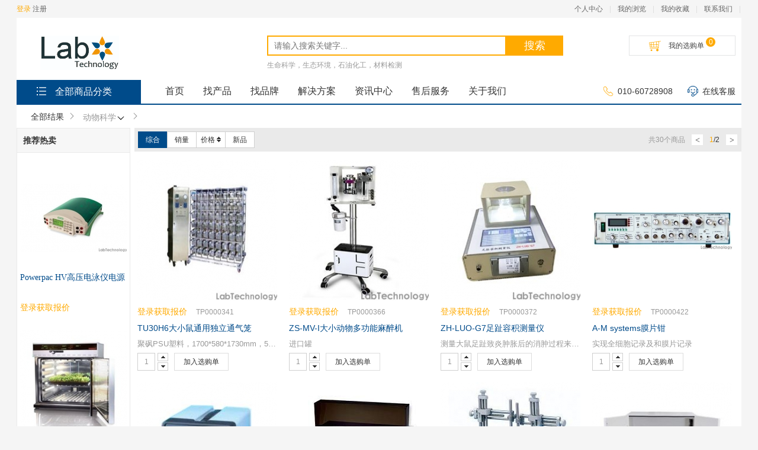

--- FILE ---
content_type: text/html; charset=utf-8
request_url: https://www.beony.com/Home/Goods/goodsList/id/28.html
body_size: 22237
content:
<!DOCTYPE html>
<html>
<head>
	<meta charset="UTF-8">
	<title>商品列表</title>
    <meta http-equiv="X-UA-Compatible" content="IE=Edge,chrome=1">
	<link rel="stylesheet" type="text/css" href="/template/pc/rainbow/static/css/tpshop.css" />
	<script src="/template/pc/rainbow/static/js/jquery-1.11.3.min.js" type="text/javascript" charset="utf-8"></script>
    <link rel="shortcut icon" type="image/x-icon" href="/public/upload/logo/2023/01-04/44c454d416210fa027d0bd1096e9f599.jpg" media="screen"/>
	<script src="/public/js/layer/layer-min.js"></script>
	<script src="/public/js/global.js"></script>
	<script src="/public/js/pc_common.js"></script>
    <style>
        @media screen and (min-width:1260px) and (max-width: 1465px) {
            .w1430{width: 1224px;}
        }
        @media screen and (max-width: 1260px) {
            .w1430{width: 983px;}
        }
        .stsho{
			width: 1025px;        
        }
    </style>
</head>
<body class="gray_f5">
<link rel="stylesheet" type="text/css" href="/template/pc/rainbow/static/css/base.css"/>
<link rel="shortcut icon" type="image/x-icon" href="/public/upload/logo/2023/01-04/44c454d416210fa027d0bd1096e9f599.jpg" media="screen"/>
<div class="tpshop-tm-hander">
	<div class="top-hander">
		<div class="w1224 pr clearfix">
			<div class="fl">
			                          <link rel="stylesheet" href="/template/pc/rainbow/static/css/location.css" type="text/css"><!-- 收货地址，物流运费 -->
					<script src="/public/js/locationJson.js"></script>
				  	<script src="/template/pc/rainbow/static/js/location.js"></script>
					<script>doInitRegion();</script>
                				<div class="fl nologin">
					<a class="red" href="/Home/user/login.html">登录</a>
					<a href="/Home/user/reg.html">注册</a>
				</div>
				<div class="fl islogin hide">
					<a class="red userinfo" href="/Home/user/index.html"></a>
					<a  href="/Home/user/logout.html"  title="退出" target="_self">安全退出</a>
				</div>
			</div>
			<ul class="top-ri-header fr clearfix">
				<li><a target="_blank" href="/Home/User/index.html">个人中心</a></li>
				<li class="spacer"></li>
				<li><a target="_blank" href="/Home/User/visit_log.html">我的浏览</a></li>
				<li class="spacer"></li>
				<li><a target="_blank" href="/Home/User/goods_collect.html">我的收藏</a></li>
				<li class="spacer"></li>
				<li><a target="_blank" href="/Home/User/idea.html">联系我们</a></li>
				<li class="spacer"></li>
				<!--<li class="hover-ba-navdh">
					<div class="nav-dh">
						<span>网站导航</span>
						<i class="share-a_a1"></i>
					</div>
					<ul class="conta-hv-nav clearfix">
                        <li>
                            <a href="/Home/Activity/promoteList.html">优惠活动</a>
                        </li>
                        <li>
                            <a href="/Home/Activity/pre_sell_list.html">预售活动</a>
                        </li>
                        &lt;!&ndash;<li>
                            <a href="/Home/Goods/integralMall.html">拍卖活动</a>
                        </li>&ndash;&gt;
                        <li>
                            <a href="/Home/Goods/integralMall.html">兑换中心</a>
                        </li>
					</ul>
				</li>-->
			</ul>
		</div>
	</div>
	<div class="nav-middan-z w1224 clearfix">
		<a class="ecsc-logo" href="/Home/index/index.html">
            <img src="/public/upload/logo/2023/01-04/890570920b05be45e5011c750e2245cc.jpg"/>
        </a>
		<div class="ecsc-search">
			<form id="searchForm" name="" method="get" action="/Home/Goods/search.html" class="ecsc-search-form">
				<input autocomplete="off" name="q" id="q" type="text" value="" class="ecsc-search-input" placeholder="请输入搜索关键字...">
				<button type="submit" class="ecsc-search-button">搜索</button>
    			<div class="candidate p">
                    <ul id="search_list"></ul>
                </div>
                <script type="text/javascript">
                    ;(function($){
                        $.fn.extend({
                            donetyping: function(callback,timeout){
                                timeout = timeout || 1e3;
                                var timeoutReference,
                                        doneTyping = function(el){
                                            if (!timeoutReference) return;
                                            timeoutReference = null;
                                            callback.call(el);
                                        };
                                return this.each(function(i,el){
                                    var $el = $(el);
                                    $el.is(':input') && $el.on('keyup keypress',function(e){
                                        if (e.type=='keyup' && e.keyCode!=8) return;
                                        if (timeoutReference) clearTimeout(timeoutReference);
                                        timeoutReference = setTimeout(function(){
                                            doneTyping(el);
                                        }, timeout);
                                    }).on('blur',function(){
                                        doneTyping(el);
                                    });
                                });
                            }
                        });
                    })(jQuery);

                    $('.ecsc-search-input').donetyping(function(){
                        search_key();
                    },500).focus(function(){
                        var search_key = $.trim($('#q').val());
                        if(search_key != ''){
                            $('.candidate').show();
                        }
                    });
                    $('.candidate').mouseleave(function(){
                        $(this).hide();
                    });

                    function searchWord(words){
                        $('#q').val(words);
                        $('#searchForm').submit();
                    }
                    function search_key(){
                        var search_key = $.trim($('#q').val());
                        if(search_key != ''){
                            $.ajax({
                                type:'post',
                                dataType:'json',
                                data: {key: search_key},
                                url:"/Home/Api/searchKey.html",
                                success:function(data){
                                    if(data.status == 1){
                                        var html = '';
                                        $.each(data.result, function (n, value) {
                                            html += '<li onclick="searchWord(\''+value.keywords+'\');"><div class="search-item">'+value.keywords+'</div><div class="search-count">约'+value.goods_num+'个商品</div></li>';
                                        });
                                        html += '<li class="close"><div class="search-count">关闭</div></li>';
                                        $('#search_list').empty().append(html);
                                        $('.candidate').show();
                                    }else{
                                        $('#search_list').empty();
                                    }
                                }
                            });
                        }
                    }
                </script>
			</form>
			<div class="keyword clearfix">
								<a class="key-item" href="/Home/Goods/search/q/%E7%94%9F%E5%91%BD%E7%A7%91%E5%AD%A6%EF%BC%8C%E7%94%9F%E6%80%81%E7%8E%AF%E5%A2%83%EF%BC%8C%E7%9F%B3%E6%B2%B9%E5%8C%96%E5%B7%A5%EF%BC%8C%E6%9D%90%E6%96%99%E6%A3%80%E6%B5%8B.html" target="_blank">生命科学，生态环境，石油化工，材料检测</a>
							</div>
		</div>

		<div class="u-g-cart fr">

			<a href="/Home/Cart/index.html">
				<div class="c-n fl">
					<i class="share-shopcar-index"></i>
					<span>我的选购单</span>
					<em class="shop-nums" id="cart_quantity"></em>
				</div>
			</a>
			
			<!-- <div class="u-fn-cart" id="show_minicart">
				<div class="minicartContent" id="minicart">
				</div>
			</div> -->

		</div>

	</div>
	<div class="nav w1224 clearfix">
		<div class="categorys home_categorys">
			<div class="dt">
				<a href="" target="_blank"><i class="share-a_a2"></i>全部商品分类</a>
			</div>
			<!--全部商品分类-s-->
			<div class="dd">
				<div class="cata-nav" id="cata-nav">
									<div class="item">
												<div class="item-left">
							<h3 class="cata-nav-name">
								<div class="cata-nav-wrap">
									<i class="ico ico-nav-0"></i>
									<a href="/Home/Goods/goodsList/id/31.html" title="常用仪器">常用仪器</a>
								</div>
								<!--<a href="" >手机店</a>-->
							</h3>
						</div>
												<div class="cata-nav-layer">
							<div class="cata-nav-left">
								 <!-- 如果没有热门分类就隐藏 --> 
								 								<!--<div class="cata-layer-title" style="display:none">
																	</div>-->
							 
								<div class="subitems">
																			<dl class="clearfix">
											<dt><a href="/Home/Goods/goodsList/id/32.html" target="_blank">恒温冷热</a></dt>
											<dd class="clearfix">
																									<a href="/Home/Goods/goodsList/id/62.html" target="_blank">恒温培养箱</a>
																										<a href="/Home/Goods/goodsList/id/63.html" target="_blank">光照培养箱</a>
																										<a href="/Home/Goods/goodsList/id/617.html" target="_blank">CO2培养箱</a>
																										<a href="/Home/Goods/goodsList/id/618.html" target="_blank">振荡培养箱</a>
																										<a href="/Home/Goods/goodsList/id/699.html" target="_blank">厌氧培养箱/盒</a>
																										<a href="/Home/Goods/goodsList/id/619.html" target="_blank">人工气候箱</a>
																										<a href="/Home/Goods/goodsList/id/620.html" target="_blank">鼓风干燥箱</a>
																										<a href="/Home/Goods/goodsList/id/621.html" target="_blank">真空干燥箱</a>
																										<a href="/Home/Goods/goodsList/id/622.html" target="_blank">高温干燥箱</a>
																										<a href="/Home/Goods/goodsList/id/623.html" target="_blank">马弗（高温）炉</a>
																										<a href="/Home/Goods/goodsList/id/624.html" target="_blank">电热板/加热套</a>
																										<a href="/Home/Goods/goodsList/id/625.html" target="_blank">水浴/油浴/金属浴</a>
																										<a href="/Home/Goods/goodsList/id/626.html" target="_blank">恒（低）温水槽</a>
																										<a href="/Home/Goods/goodsList/id/627.html" target="_blank">制冰机</a>
																										<a href="/Home/Goods/goodsList/id/628.html" target="_blank">低温冰箱</a>
																										<a href="/Home/Goods/goodsList/id/698.html" target="_blank">程序降温仪</a>
																								</dd>
										</dl>
																			<dl class="clearfix">
											<dt><a href="/Home/Goods/goodsList/id/33.html" target="_blank">分散混合</a></dt>
											<dd class="clearfix">
																									<a href="/Home/Goods/goodsList/id/72.html" target="_blank">普通离心机</a>
																										<a href="/Home/Goods/goodsList/id/647.html" target="_blank">高速离心机</a>
																										<a href="/Home/Goods/goodsList/id/648.html" target="_blank">大容量离心机</a>
																										<a href="/Home/Goods/goodsList/id/649.html" target="_blank">冷冻离心机</a>
																										<a href="/Home/Goods/goodsList/id/68.html" target="_blank">磁力搅拌器</a>
																										<a href="/Home/Goods/goodsList/id/69.html" target="_blank">分散机</a>
																										<a href="/Home/Goods/goodsList/id/70.html" target="_blank">匀浆机</a>
																										<a href="/Home/Goods/goodsList/id/71.html" target="_blank">均质器</a>
																										<a href="/Home/Goods/goodsList/id/650.html" target="_blank">振荡器</a>
																										<a href="/Home/Goods/goodsList/id/651.html" target="_blank">混合器</a>
																										<a href="/Home/Goods/goodsList/id/652.html" target="_blank">研磨机</a>
																										<a href="/Home/Goods/goodsList/id/653.html" target="_blank">球磨机</a>
																										<a href="/Home/Goods/goodsList/id/654.html" target="_blank">气流粉碎机</a>
																										<a href="/Home/Goods/goodsList/id/759.html" target="_blank"> 筛粉机</a>
																										<a href="/Home/Goods/goodsList/id/760.html" target="_blank">超声波破碎仪</a>
																								</dd>
										</dl>
																			<dl class="clearfix">
											<dt><a href="/Home/Goods/goodsList/id/35.html" target="_blank">光学仪器</a></dt>
											<dd class="clearfix">
																									<a href="/Home/Goods/goodsList/id/84.html" target="_blank">正置显微镜</a>
																										<a href="/Home/Goods/goodsList/id/81.html" target="_blank">倒置显微镜</a>
																										<a href="/Home/Goods/goodsList/id/82.html" target="_blank">体式显微镜</a>
																										<a href="/Home/Goods/goodsList/id/632.html" target="_blank">工业测量显微镜</a>
																										<a href="/Home/Goods/goodsList/id/631.html" target="_blank">金相显微镜</a>
																										<a href="/Home/Goods/goodsList/id/633.html" target="_blank">显微图像分析系统</a>
																										<a href="/Home/Goods/goodsList/id/634.html" target="_blank">高低温冷热台</a>
																										<a href="/Home/Goods/goodsList/id/764.html" target="_blank">扫描电镜</a>
																										<a href="/Home/Goods/goodsList/id/763.html" target="_blank">透射电镜</a>
																										<a href="/Home/Goods/goodsList/id/762.html" target="_blank">扫描探针</a>
																										<a href="/Home/Goods/goodsList/id/635.html" target="_blank">电镜部件</a>
																										<a href="/Home/Goods/goodsList/id/761.html" target="_blank">CCD/CMOS相机</a>
																										<a href="/Home/Goods/goodsList/id/636.html" target="_blank">红外热像仪</a>
																										<a href="/Home/Goods/goodsList/id/638.html" target="_blank">折光仪</a>
																										<a href="/Home/Goods/goodsList/id/639.html" target="_blank">旋光仪</a>
																										<a href="/Home/Goods/goodsList/id/641.html" target="_blank">色度仪</a>
																										<a href="/Home/Goods/goodsList/id/643.html" target="_blank">照度计</a>
																								</dd>
										</dl>
																			<dl class="clearfix">
											<dt><a href="/Home/Goods/goodsList/id/36.html" target="_blank">泵及天平</a></dt>
											<dd class="clearfix">
																									<a href="/Home/Goods/goodsList/id/167.html" target="_blank">真空/隔膜泵</a>
																										<a href="/Home/Goods/goodsList/id/89.html" target="_blank">恒流/柱塞泵</a>
																										<a href="/Home/Goods/goodsList/id/90.html" target="_blank">蠕动泵</a>
																										<a href="/Home/Goods/goodsList/id/676.html" target="_blank">注射/其他泵</a>
																										<a href="/Home/Goods/goodsList/id/677.html" target="_blank">百/千分之一天平</a>
																										<a href="/Home/Goods/goodsList/id/678.html" target="_blank">万/百万分之一天平</a>
																										<a href="/Home/Goods/goodsList/id/679.html" target="_blank">机械/其他天平</a>
																										<a href="/Home/Goods/goodsList/id/680.html" target="_blank"></a>
																								</dd>
										</dl>
																			<dl class="clearfix">
											<dt><a href="/Home/Goods/goodsList/id/168.html" target="_blank">光谱/能谱</a></dt>
											<dd class="clearfix">
																									<a href="/Home/Goods/goodsList/id/172.html" target="_blank">便携式光度计</a>
																										<a href="/Home/Goods/goodsList/id/174.html" target="_blank">紫外可见分光光度计</a>
																										<a href="/Home/Goods/goodsList/id/175.html" target="_blank">近红外光谱仪</a>
																										<a href="/Home/Goods/goodsList/id/176.html" target="_blank">红外光谱仪</a>
																										<a href="/Home/Goods/goodsList/id/674.html" target="_blank">激光拉曼光谱仪</a>
																										<a href="/Home/Goods/goodsList/id/682.html" target="_blank">ICP-OES/ICP-AES</a>
																										<a href="/Home/Goods/goodsList/id/683.html" target="_blank">原子吸收光谱</a>
																										<a href="/Home/Goods/goodsList/id/684.html" target="_blank">原子荧光光谱仪</a>
																										<a href="/Home/Goods/goodsList/id/685.html" target="_blank">火焰光度计</a>
																										<a href="/Home/Goods/goodsList/id/686.html" target="_blank">X射线衍射仪</a>
																										<a href="/Home/Goods/goodsList/id/687.html" target="_blank">元素分析仪</a>
																										<a href="/Home/Goods/goodsList/id/688.html" target="_blank"></a>
																										<a href="/Home/Goods/goodsList/id/689.html" target="_blank">核磁共振</a>
																										<a href="/Home/Goods/goodsList/id/690.html" target="_blank">顺磁共振</a>
																										<a href="/Home/Goods/goodsList/id/644.html" target="_blank">圆二色光谱仪</a>
																										<a href="/Home/Goods/goodsList/id/691.html" target="_blank"></a>
																										<a href="/Home/Goods/goodsList/id/895.html" target="_blank"></a>
																								</dd>
										</dl>
																			<dl class="clearfix">
											<dt><a href="/Home/Goods/goodsList/id/765.html" target="_blank">色谱/质谱</a></dt>
											<dd class="clearfix">
																									<a href="/Home/Goods/goodsList/id/766.html" target="_blank">气相色谱仪</a>
																										<a href="/Home/Goods/goodsList/id/767.html" target="_blank">液相色谱仪</a>
																										<a href="/Home/Goods/goodsList/id/768.html" target="_blank">气相色谱质谱联用仪</a>
																										<a href="/Home/Goods/goodsList/id/769.html" target="_blank">液相色谱质谱联用仪</a>
																										<a href="/Home/Goods/goodsList/id/770.html" target="_blank">薄层色谱仪</a>
																										<a href="/Home/Goods/goodsList/id/771.html" target="_blank">离子色谱仪</a>
																										<a href="/Home/Goods/goodsList/id/772.html" target="_blank">制备色谱仪</a>
																										<a href="/Home/Goods/goodsList/id/773.html" target="_blank">圆二色光谱仪</a>
																										<a href="/Home/Goods/goodsList/id/774.html" target="_blank">生物质谱仪</a>
																										<a href="/Home/Goods/goodsList/id/805.html" target="_blank">气体发生器</a>
																										<a href="/Home/Goods/goodsList/id/806.html" target="_blank">在线配气装置</a>
																										<a href="/Home/Goods/goodsList/id/775.html" target="_blank">   </a>
																								</dd>
										</dl>
																			<dl class="clearfix">
											<dt><a href="/Home/Goods/goodsList/id/177.html" target="_blank">清洗消毒</a></dt>
											<dd class="clearfix">
																									<a href="/Home/Goods/goodsList/id/779.html" target="_blank">超纯水系统</a>
																										<a href="/Home/Goods/goodsList/id/178.html" target="_blank">超声波清洗</a>
																										<a href="/Home/Goods/goodsList/id/179.html" target="_blank">等离子清洗机</a>
																										<a href="/Home/Goods/goodsList/id/180.html" target="_blank">洗瓶机</a>
																										<a href="/Home/Goods/goodsList/id/671.html" target="_blank">本生灯</a>
																										<a href="/Home/Goods/goodsList/id/672.html" target="_blank">过氧化氢灭菌器</a>
																										<a href="/Home/Goods/goodsList/id/673.html" target="_blank">干热灭菌器</a>
																										<a href="/Home/Goods/goodsList/id/675.html" target="_blank">红外灭菌器</a>
																										<a href="/Home/Goods/goodsList/id/777.html" target="_blank">高压灭菌锅</a>
																										<a href="/Home/Goods/goodsList/id/776.html" target="_blank">   </a>
																								</dd>
										</dl>
																	</div>
							</div>
							<div class="advertisement_down">
															</div>
													</div>
					</div>
										<div class="item">
												<div class="item-left">
							<h3 class="cata-nav-name">
								<div class="cata-nav-wrap">
									<i class="ico ico-nav-1"></i>
									<a href="/Home/Goods/goodsList/id/12.html" title="生命科学">生命科学</a>
								</div>
								<!--<a href="" >手机店</a>-->
							</h3>
						</div>
												<div class="cata-nav-layer">
							<div class="cata-nav-left">
								 <!-- 如果没有热门分类就隐藏 --> 
								 								<!--<div class="cata-layer-title" style="display:none">
																	</div>-->
							 
								<div class="subitems">
																			<dl class="clearfix">
											<dt><a href="/Home/Goods/goodsList/id/13.html" target="_blank">分子生物学</a></dt>
											<dd class="clearfix">
																									<a href="/Home/Goods/goodsList/id/744.html" target="_blank">移液器/工作站</a>
																										<a href="/Home/Goods/goodsList/id/183.html" target="_blank">基因扩增仪</a>
																										<a href="/Home/Goods/goodsList/id/184.html" target="_blank">电泳仪/槽</a>
																										<a href="/Home/Goods/goodsList/id/187.html" target="_blank">凝胶成像/化学发光系统</a>
																										<a href="/Home/Goods/goodsList/id/194.html" target="_blank">多肽合成仪</a>
																										<a href="/Home/Goods/goodsList/id/195.html" target="_blank">核酸提取仪</a>
																										<a href="/Home/Goods/goodsList/id/196.html" target="_blank">蛋白质纯化</a>
																										<a href="/Home/Goods/goodsList/id/197.html" target="_blank">大分子作用仪</a>
																										<a href="/Home/Goods/goodsList/id/14.html" target="_blank">DNA测序仪</a>
																										<a href="/Home/Goods/goodsList/id/15.html" target="_blank">紫外透射/分析仪</a>
																										<a href="/Home/Goods/goodsList/id/16.html" target="_blank">生物/生化分析仪</a>
																										<a href="/Home/Goods/goodsList/id/17.html" target="_blank">分子杂交箱</a>
																										<a href="/Home/Goods/goodsList/id/18.html" target="_blank"></a>
																								</dd>
										</dl>
																			<dl class="clearfix">
											<dt><a href="/Home/Goods/goodsList/id/23.html" target="_blank">细胞生物学</a></dt>
											<dd class="clearfix">
																									<a href="/Home/Goods/goodsList/id/746.html" target="_blank">细胞计数仪</a>
																										<a href="/Home/Goods/goodsList/id/747.html" target="_blank">电穿孔/电转仪</a>
																										<a href="/Home/Goods/goodsList/id/210.html" target="_blank">细胞转瓶培养箱</a>
																										<a href="/Home/Goods/goodsList/id/212.html" target="_blank">单细胞分析仪</a>
																										<a href="/Home/Goods/goodsList/id/200.html" target="_blank">流式细胞仪</a>
																										<a href="/Home/Goods/goodsList/id/213.html" target="_blank">染色体分析仪</a>
																										<a href="/Home/Goods/goodsList/id/214.html" target="_blank">细胞定量分析</a>
																										<a href="/Home/Goods/goodsList/id/700.html" target="_blank">光学O2测量系统</a>
																										<a href="/Home/Goods/goodsList/id/745.html" target="_blank"></a>
																										<a href="/Home/Goods/goodsList/id/748.html" target="_blank"></a>
																								</dd>
										</dl>
																			<dl class="clearfix">
											<dt><a href="/Home/Goods/goodsList/id/26.html" target="_blank">微生物检测</a></dt>
											<dd class="clearfix">
																									<a href="/Home/Goods/goodsList/id/230.html" target="_blank">菌落计数仪</a>
																										<a href="/Home/Goods/goodsList/id/217.html" target="_blank">空气微生物采样器</a>
																										<a href="/Home/Goods/goodsList/id/218.html" target="_blank">集菌仪</a>
																										<a href="/Home/Goods/goodsList/id/227.html" target="_blank">接种仪</a>
																										<a href="/Home/Goods/goodsList/id/228.html" target="_blank">平板分装仪</a>
																										<a href="/Home/Goods/goodsList/id/750.html" target="_blank">ATP荧光检测仪</a>
																										<a href="/Home/Goods/goodsList/id/751.html" target="_blank">微生物检测</a>
																										<a href="/Home/Goods/goodsList/id/752.html" target="_blank">微生物鉴定</a>
																										<a href="/Home/Goods/goodsList/id/229.html" target="_blank">大肠杆菌检测</a>
																										<a href="/Home/Goods/goodsList/id/749.html" target="_blank">药敏分析仪</a>
																										<a href="/Home/Goods/goodsList/id/753.html" target="_blank">   </a>
																								</dd>
										</dl>
																			<dl class="clearfix">
											<dt><a href="/Home/Goods/goodsList/id/27.html" target="_blank">植物生理生态</a></dt>
											<dd class="clearfix">
																									<a href="/Home/Goods/goodsList/id/232.html" target="_blank">叶面积仪</a>
																										<a href="/Home/Goods/goodsList/id/233.html" target="_blank">叶绿素仪</a>
																										<a href="/Home/Goods/goodsList/id/234.html" target="_blank">冠层分析仪</a>
																										<a href="/Home/Goods/goodsList/id/235.html" target="_blank">光合作用仪</a>
																										<a href="/Home/Goods/goodsList/id/236.html" target="_blank">植物荧光成像仪</a>
																										<a href="/Home/Goods/goodsList/id/237.html" target="_blank">茎流仪</a>
																										<a href="/Home/Goods/goodsList/id/238.html" target="_blank">光合蒸腾仪</a>
																										<a href="/Home/Goods/goodsList/id/239.html" target="_blank">植物表型测量仪</a>
																										<a href="/Home/Goods/goodsList/id/240.html" target="_blank">水势仪</a>
																										<a href="/Home/Goods/goodsList/id/241.html" target="_blank">土壤碳通量测定</a>
																										<a href="/Home/Goods/goodsList/id/242.html" target="_blank">植物根系生长/生态监测</a>
																										<a href="/Home/Goods/goodsList/id/243.html" target="_blank"></a>
																								</dd>
										</dl>
																			<dl class="clearfix">
											<dt><a href="/Home/Goods/goodsList/id/28.html" target="_blank">动物科学</a></dt>
											<dd class="clearfix">
																									<a href="/Home/Goods/goodsList/id/248.html" target="_blank">药物及代谢</a>
																										<a href="/Home/Goods/goodsList/id/249.html" target="_blank">运动及疲劳</a>
																										<a href="/Home/Goods/goodsList/id/250.html" target="_blank">痛觉与炎症</a>
																										<a href="/Home/Goods/goodsList/id/251.html" target="_blank">离体组织实验</a>
																										<a href="/Home/Goods/goodsList/id/252.html" target="_blank">膜式生物研究</a>
																										<a href="/Home/Goods/goodsList/id/259.html" target="_blank">动物笼具</a>
																										<a href="/Home/Goods/goodsList/id/246.html" target="_blank">呼吸与麻醉</a>
																										<a href="/Home/Goods/goodsList/id/247.html" target="_blank">生理药理</a>
																										<a href="/Home/Goods/goodsList/id/754.html" target="_blank">   </a>
																								</dd>
										</dl>
																			<dl class="clearfix">
											<dt><a href="/Home/Goods/goodsList/id/581.html" target="_blank">医学检验</a></dt>
											<dd class="clearfix">
																									<a href="/Home/Goods/goodsList/id/602.html" target="_blank">酶标仪</a>
																										<a href="/Home/Goods/goodsList/id/603.html" target="_blank">洗板机</a>
																										<a href="/Home/Goods/goodsList/id/599.html" target="_blank">渗透压仪</a>
																										<a href="/Home/Goods/goodsList/id/595.html" target="_blank">生化分析仪</a>
																										<a href="/Home/Goods/goodsList/id/596.html" target="_blank">血球分析仪</a>
																										<a href="/Home/Goods/goodsList/id/597.html" target="_blank">电解质分析仪</a>
																										<a href="/Home/Goods/goodsList/id/598.html" target="_blank">血凝仪</a>
																										<a href="/Home/Goods/goodsList/id/591.html" target="_blank">切片机</a>
																										<a href="/Home/Goods/goodsList/id/592.html" target="_blank">染色机</a>
																										<a href="/Home/Goods/goodsList/id/593.html" target="_blank">烤片机</a>
																										<a href="/Home/Goods/goodsList/id/594.html" target="_blank">组织脱水机</a>
																										<a href="/Home/Goods/goodsList/id/589.html" target="_blank">包埋机</a>
																										<a href="/Home/Goods/goodsList/id/590.html" target="_blank">盖片机</a>
																										<a href="/Home/Goods/goodsList/id/601.html" target="_blank">五元素分析仪</a>
																										<a href="/Home/Goods/goodsList/id/600.html" target="_blank">血铅分析仪</a>
																										<a href="/Home/Goods/goodsList/id/588.html" target="_blank">尿沉渣分析仪</a>
																										<a href="/Home/Goods/goodsList/id/587.html" target="_blank">微量元素分析仪</a>
																										<a href="/Home/Goods/goodsList/id/586.html" target="_blank">血气分析仪</a>
																										<a href="/Home/Goods/goodsList/id/583.html" target="_blank">ERP(脑电)</a>
																								</dd>
										</dl>
																			<dl class="clearfix">
											<dt><a href="/Home/Goods/goodsList/id/582.html" target="_blank">生物工程</a></dt>
											<dd class="clearfix">
																									<a href="/Home/Goods/goodsList/id/608.html" target="_blank">洁净工作台(超净台)</a>
																										<a href="/Home/Goods/goodsList/id/609.html" target="_blank">生物安全柜</a>
																										<a href="/Home/Goods/goodsList/id/610.html" target="_blank">液氮罐</a>
																										<a href="/Home/Goods/goodsList/id/606.html" target="_blank">发酵罐</a>
																										<a href="/Home/Goods/goodsList/id/605.html" target="_blank">细胞反应器</a>
																										<a href="/Home/Goods/goodsList/id/611.html" target="_blank">喷雾干燥机</a>
																										<a href="/Home/Goods/goodsList/id/612.html" target="_blank">疫苗冷藏箱</a>
																										<a href="/Home/Goods/goodsList/id/613.html" target="_blank">低温恒温循环泵</a>
																										<a href="/Home/Goods/goodsList/id/614.html" target="_blank">无菌试验隔离器</a>
																										<a href="/Home/Goods/goodsList/id/615.html" target="_blank">层析仪</a>
																										<a href="/Home/Goods/goodsList/id/616.html" target="_blank">收集器</a>
																										<a href="/Home/Goods/goodsList/id/886.html" target="_blank">管式/碟式离心机</a>
																										<a href="/Home/Goods/goodsList/id/604.html" target="_blank">过滤器</a>
																										<a href="/Home/Goods/goodsList/id/756.html" target="_blank">变送器及电极</a>
																										<a href="/Home/Goods/goodsList/id/876.html" target="_blank">超滤/微滤/纳滤</a>
																										<a href="/Home/Goods/goodsList/id/584.html" target="_blank"></a>
																								</dd>
										</dl>
																	</div>
							</div>
							<div class="advertisement_down">
															</div>
													</div>
					</div>
										<div class="item">
												<div class="item-left">
							<h3 class="cata-nav-name">
								<div class="cata-nav-wrap">
									<i class="ico ico-nav-2"></i>
									<a href="/Home/Goods/goodsList/id/37.html" title="环保气象">环保气象</a>
								</div>
								<!--<a href="" >手机店</a>-->
							</h3>
						</div>
												<div class="cata-nav-layer">
							<div class="cata-nav-left">
								 <!-- 如果没有热门分类就隐藏 --> 
								 								<!--<div class="cata-layer-title" style="display:none">
																	</div>-->
							 
								<div class="subitems">
																			<dl class="clearfix">
											<dt><a href="/Home/Goods/goodsList/id/38.html" target="_blank">水质检测</a></dt>
											<dd class="clearfix">
																									<a href="/Home/Goods/goodsList/id/91.html" target="_blank">酸度计</a>
																										<a href="/Home/Goods/goodsList/id/92.html" target="_blank">电导率仪</a>
																										<a href="/Home/Goods/goodsList/id/93.html" target="_blank">溶氧仪</a>
																										<a href="/Home/Goods/goodsList/id/94.html" target="_blank">COD/BOD/ORP</a>
																										<a href="/Home/Goods/goodsList/id/95.html" target="_blank">离子浓度计/氨氮磷检测</a>
																										<a href="/Home/Goods/goodsList/id/694.html" target="_blank">总有机碳TOC分析仪</a>
																										<a href="/Home/Goods/goodsList/id/695.html" target="_blank">多参数水质分析仪</a>
																										<a href="/Home/Goods/goodsList/id/826.html" target="_blank">水质采样器</a>
																										<a href="/Home/Goods/goodsList/id/794.html" target="_blank">全自动电位滴定仪</a>
																										<a href="/Home/Goods/goodsList/id/827.html" target="_blank">电化学工作站</a>
																										<a href="/Home/Goods/goodsList/id/828.html" target="_blank">电解质分析仪</a>
																										<a href="/Home/Goods/goodsList/id/896.html" target="_blank">水化学分析仪</a>
																										<a href="/Home/Goods/goodsList/id/830.html" target="_blank">水下沉积物采样器</a>
																										<a href="/Home/Goods/goodsList/id/829.html" target="_blank">极谱/伏安仪</a>
																										<a href="/Home/Goods/goodsList/id/834.html" target="_blank">浊度仪</a>
																								</dd>
										</dl>
																			<dl class="clearfix">
											<dt><a href="/Home/Goods/goodsList/id/39.html" target="_blank">气尘检测</a></dt>
											<dd class="clearfix">
																									<a href="/Home/Goods/goodsList/id/147.html" target="_blank">气体采样器</a>
																										<a href="/Home/Goods/goodsList/id/148.html" target="_blank">烟气检测仪</a>
																										<a href="/Home/Goods/goodsList/id/149.html" target="_blank">粉尘采样器</a>
																										<a href="/Home/Goods/goodsList/id/150.html" target="_blank">尘埃粒子计数器</a>
																										<a href="/Home/Goods/goodsList/id/151.html" target="_blank">ATP荧光检测仪</a>
																										<a href="/Home/Goods/goodsList/id/152.html" target="_blank">粉尘检测仪</a>
																										<a href="/Home/Goods/goodsList/id/153.html" target="_blank">PM2.5/PM10检测仪</a>
																										<a href="/Home/Goods/goodsList/id/96.html" target="_blank">挥发性有机物VOC检测仪</a>
																										<a href="/Home/Goods/goodsList/id/831.html" target="_blank">颗粒物监测仪/气溶胶粒径谱仪</a>
																										<a href="/Home/Goods/goodsList/id/833.html" target="_blank"></a>
																								</dd>
										</dl>
																			<dl class="clearfix">
											<dt><a href="/Home/Goods/goodsList/id/40.html" target="_blank">气象监测</a></dt>
											<dd class="clearfix">
																									<a href="/Home/Goods/goodsList/id/102.html" target="_blank">气象站及组件</a>
																										<a href="/Home/Goods/goodsList/id/155.html" target="_blank">照度计</a>
																										<a href="/Home/Goods/goodsList/id/156.html" target="_blank">声级计</a>
																										<a href="/Home/Goods/goodsList/id/157.html" target="_blank">风速仪</a>
																										<a href="/Home/Goods/goodsList/id/158.html" target="_blank">大气测量仪</a>
																										<a href="/Home/Goods/goodsList/id/99.html" target="_blank">在线自动监测系统</a>
																										<a href="/Home/Goods/goodsList/id/100.html" target="_blank">流动监测车</a>
																										<a href="/Home/Goods/goodsList/id/101.html" target="_blank">气体泄漏报警</a>
																										<a href="/Home/Goods/goodsList/id/103.html" target="_blank">车载荧光光谱</a>
																										<a href="/Home/Goods/goodsList/id/792.html" target="_blank">梯度观测系统</a>
																								</dd>
										</dl>
																			<dl class="clearfix">
											<dt><a href="/Home/Goods/goodsList/id/42.html" target="_blank">土壤检测</a></dt>
											<dd class="clearfix">
																									<a href="/Home/Goods/goodsList/id/123.html" target="_blank">全自动提取过滤系统</a>
																										<a href="/Home/Goods/goodsList/id/124.html" target="_blank">土壤电导率测定仪</a>
																										<a href="/Home/Goods/goodsList/id/125.html" target="_blank">土壤水分</a>
																										<a href="/Home/Goods/goodsList/id/127.html" target="_blank">土壤养分</a>
																										<a href="/Home/Goods/goodsList/id/121.html" target="_blank">土壤硬度计</a>
																										<a href="/Home/Goods/goodsList/id/122.html" target="_blank">土壤EC/含盐量测试仪</a>
																										<a href="/Home/Goods/goodsList/id/126.html" target="_blank">土壤生态环境测试及分析评价系统</a>
																										<a href="/Home/Goods/goodsList/id/796.html" target="_blank">   </a>
																								</dd>
										</dl>
																			<dl class="clearfix">
											<dt><a href="/Home/Goods/goodsList/id/41.html" target="_blank">辐射测量</a></dt>
											<dd class="clearfix">
																									<a href="/Home/Goods/goodsList/id/128.html" target="_blank">测氡仪</a>
																										<a href="/Home/Goods/goodsList/id/129.html" target="_blank">辐射仪</a>
																										<a href="/Home/Goods/goodsList/id/130.html" target="_blank">场强仪</a>
																										<a href="/Home/Goods/goodsList/id/104.html" target="_blank">热释光</a>
																										<a href="/Home/Goods/goodsList/id/105.html" target="_blank">液体闪烁谱仪</a>
																										<a href="/Home/Goods/goodsList/id/822.html" target="_blank">α、β活度测量仪</a>
																										<a href="/Home/Goods/goodsList/id/823.html" target="_blank">x、γ剂量率仪</a>
																										<a href="/Home/Goods/goodsList/id/795.html" target="_blank">     </a>
																										<a href="/Home/Goods/goodsList/id/903.html" target="_blank">固体径迹蚀刻系统</a>
																								</dd>
										</dl>
																			<dl class="clearfix">
											<dt><a href="/Home/Goods/goodsList/id/43.html" target="_blank">水利水文</a></dt>
											<dd class="clearfix">
																									<a href="/Home/Goods/goodsList/id/131.html" target="_blank">多普勒超声波流量计</a>
																										<a href="/Home/Goods/goodsList/id/133.html" target="_blank">经纬仪</a>
																										<a href="/Home/Goods/goodsList/id/134.html" target="_blank">罗盘仪</a>
																										<a href="/Home/Goods/goodsList/id/136.html" target="_blank">电磁波测距仪</a>
																										<a href="/Home/Goods/goodsList/id/137.html" target="_blank">水位监测仪</a>
																										<a href="/Home/Goods/goodsList/id/835.html" target="_blank">水文遥测终端</a>
																										<a href="/Home/Goods/goodsList/id/836.html" target="_blank">应力监测</a>
																										<a href="/Home/Goods/goodsList/id/837.html" target="_blank">渗流监测</a>
																										<a href="/Home/Goods/goodsList/id/839.html" target="_blank">一体式管网监测设备</a>
																										<a href="/Home/Goods/goodsList/id/841.html" target="_blank">激光测距仪</a>
																								</dd>
										</dl>
																	</div>
							</div>
							<div class="advertisement_down">
															</div>
													</div>
					</div>
										<div class="item">
												<div class="item-left">
							<h3 class="cata-nav-name">
								<div class="cata-nav-wrap">
									<i class="ico ico-nav-3"></i>
									<a href="/Home/Goods/goodsList/id/30.html" title="物理材料">物理材料</a>
								</div>
								<!--<a href="" >手机店</a>-->
							</h3>
						</div>
												<div class="cata-nav-layer">
							<div class="cata-nav-left">
								 <!-- 如果没有热门分类就隐藏 --> 
								 								<!--<div class="cata-layer-title" style="display:none">
																	</div>-->
							 
								<div class="subitems">
																			<dl class="clearfix">
											<dt><a href="/Home/Goods/goodsList/id/45.html" target="_blank">物性测试</a></dt>
											<dd class="clearfix">
																									<a href="/Home/Goods/goodsList/id/262.html" target="_blank">粘度计</a>
																										<a href="/Home/Goods/goodsList/id/263.html" target="_blank">流变仪</a>
																										<a href="/Home/Goods/goodsList/id/264.html" target="_blank">硬度计</a>
																										<a href="/Home/Goods/goodsList/id/265.html" target="_blank">密度计</a>
																										<a href="/Home/Goods/goodsList/id/266.html" target="_blank">张力仪</a>
																										<a href="/Home/Goods/goodsList/id/713.html" target="_blank">测厚仪</a>
																										<a href="/Home/Goods/goodsList/id/269.html" target="_blank">振动仪</a>
																										<a href="/Home/Goods/goodsList/id/715.html" target="_blank">激光干涉仪</a>
																										<a href="/Home/Goods/goodsList/id/712.html" target="_blank">轮廓仪</a>
																										<a href="/Home/Goods/goodsList/id/798.html" target="_blank"> 三坐标测量机</a>
																										<a href="/Home/Goods/goodsList/id/799.html" target="_blank">反射率仪</a>
																										<a href="/Home/Goods/goodsList/id/878.html" target="_blank">量热仪</a>
																								</dd>
										</dl>
																			<dl class="clearfix">
											<dt><a href="/Home/Goods/goodsList/id/50.html" target="_blank">材料试验</a></dt>
											<dd class="clearfix">
																									<a href="/Home/Goods/goodsList/id/719.html" target="_blank">杯突试验仪</a>
																										<a href="/Home/Goods/goodsList/id/717.html" target="_blank">拉力试验机</a>
																										<a href="/Home/Goods/goodsList/id/324.html" target="_blank">扭转/弯曲试验机</a>
																										<a href="/Home/Goods/goodsList/id/325.html" target="_blank">疲劳试验机/台</a>
																										<a href="/Home/Goods/goodsList/id/326.html" target="_blank">弹性/阻尼试验机</a>
																										<a href="/Home/Goods/goodsList/id/327.html" target="_blank">测力计</a>
																										<a href="/Home/Goods/goodsList/id/329.html" target="_blank">高低温（交变）试验箱</a>
																										<a href="/Home/Goods/goodsList/id/718.html" target="_blank">环境(各类)试验箱</a>
																										<a href="/Home/Goods/goodsList/id/720.html" target="_blank">减震疲劳试验台</a>
																								</dd>
										</dl>
																			<dl class="clearfix">
											<dt><a href="/Home/Goods/goodsList/id/778.html" target="_blank">材料处理</a></dt>
											<dd class="clearfix">
																									<a href="/Home/Goods/goodsList/id/780.html" target="_blank">微波消解仪</a>
																										<a href="/Home/Goods/goodsList/id/781.html" target="_blank">石墨消解仪</a>
																										<a href="/Home/Goods/goodsList/id/783.html" target="_blank">等离子体表面处理仪</a>
																										<a href="/Home/Goods/goodsList/id/784.html" target="_blank">电子束刻蚀系统</a>
																										<a href="/Home/Goods/goodsList/id/785.html" target="_blank">离子束刻蚀系统</a>
																										<a href="/Home/Goods/goodsList/id/786.html" target="_blank">激光刻蚀机</a>
																										<a href="/Home/Goods/goodsList/id/787.html" target="_blank">磁控溅射镀膜仪</a>
																										<a href="/Home/Goods/goodsList/id/788.html" target="_blank">气相沉积系统</a>
																										<a href="/Home/Goods/goodsList/id/790.html" target="_blank">原子层沉积系统</a>
																										<a href="/Home/Goods/goodsList/id/782.html" target="_blank">匀胶机</a>
																										<a href="/Home/Goods/goodsList/id/879.html" target="_blank">筛分仪</a>
																										<a href="/Home/Goods/goodsList/id/791.html" target="_blank">粉体流动测试仪</a>
																										<a href="/Home/Goods/goodsList/id/880.html" target="_blank">光电气综合测试</a>
																										<a href="/Home/Goods/goodsList/id/881.html" target="_blank"></a>
																										<a href="/Home/Goods/goodsList/id/882.html" target="_blank"></a>
																										<a href="/Home/Goods/goodsList/id/883.html" target="_blank"></a>
																										<a href="/Home/Goods/goodsList/id/884.html" target="_blank"></a>
																										<a href="/Home/Goods/goodsList/id/885.html" target="_blank"></a>
																								</dd>
										</dl>
																			<dl class="clearfix">
											<dt><a href="/Home/Goods/goodsList/id/48.html" target="_blank">表界面</a></dt>
											<dd class="clearfix">
																									<a href="/Home/Goods/goodsList/id/291.html" target="_blank">LB膜分析仪</a>
																										<a href="/Home/Goods/goodsList/id/292.html" target="_blank">接触角/表面张力仪</a>
																										<a href="/Home/Goods/goodsList/id/293.html" target="_blank">孔径/隙度分析仪</a>
																										<a href="/Home/Goods/goodsList/id/294.html" target="_blank">比表面及孔径分析仪</a>
																										<a href="/Home/Goods/goodsList/id/295.html" target="_blank">四探针表面阻抗测试仪</a>
																										<a href="/Home/Goods/goodsList/id/296.html" target="_blank">化学吸附仪/高压化学吸附仪</a>
																										<a href="/Home/Goods/goodsList/id/297.html" target="_blank">蒸气吸附仪</a>
																										<a href="/Home/Goods/goodsList/id/298.html" target="_blank">压汞仪</a>
																										<a href="/Home/Goods/goodsList/id/299.html" target="_blank">介电常数测试仪</a>
																										<a href="/Home/Goods/goodsList/id/300.html" target="_blank"></a>
																								</dd>
										</dl>
																			<dl class="clearfix">
											<dt><a href="/Home/Goods/goodsList/id/49.html" target="_blank">热分析</a></dt>
											<dd class="clearfix">
																									<a href="/Home/Goods/goodsList/id/302.html" target="_blank">熔点仪</a>
																										<a href="/Home/Goods/goodsList/id/303.html" target="_blank">导热仪</a>
																										<a href="/Home/Goods/goodsList/id/304.html" target="_blank">同步热分析仪</a>
																										<a href="/Home/Goods/goodsList/id/305.html" target="_blank">综合热分析仪</a>
																										<a href="/Home/Goods/goodsList/id/306.html" target="_blank">热重分析仪</a>
																										<a href="/Home/Goods/goodsList/id/307.html" target="_blank">差热分析仪</a>
																										<a href="/Home/Goods/goodsList/id/308.html" target="_blank">差示扫描量热仪</a>
																										<a href="/Home/Goods/goodsList/id/309.html" target="_blank">导热系数测定仪</a>
																										<a href="/Home/Goods/goodsList/id/311.html" target="_blank">量热仪</a>
																								</dd>
										</dl>
																			<dl class="clearfix">
											<dt><a href="/Home/Goods/goodsList/id/47.html" target="_blank">无损检测</a></dt>
											<dd class="clearfix">
																									<a href="/Home/Goods/goodsList/id/106.html" target="_blank">实时成像检测</a>
																										<a href="/Home/Goods/goodsList/id/286.html" target="_blank">超声波探伤仪</a>
																										<a href="/Home/Goods/goodsList/id/287.html" target="_blank">磁粉探伤仪</a>
																										<a href="/Home/Goods/goodsList/id/288.html" target="_blank">X射线探伤仪</a>
																										<a href="/Home/Goods/goodsList/id/289.html" target="_blank"> 工业CT</a>
																										<a href="/Home/Goods/goodsList/id/290.html" target="_blank">工业内窥镜</a>
																										<a href="/Home/Goods/goodsList/id/716.html" target="_blank">磁性分析仪</a>
																								</dd>
										</dl>
																			<dl class="clearfix">
											<dt><a href="/Home/Goods/goodsList/id/807.html" target="_blank">材料应用</a></dt>
											<dd class="clearfix">
																									<a href="/Home/Goods/goodsList/id/808.html" target="_blank">气体激光器</a>
																										<a href="/Home/Goods/goodsList/id/809.html" target="_blank">染料激光器</a>
																										<a href="/Home/Goods/goodsList/id/810.html" target="_blank">半导体激光器</a>
																										<a href="/Home/Goods/goodsList/id/812.html" target="_blank">可调谐激光器</a>
																										<a href="/Home/Goods/goodsList/id/813.html" target="_blank">飞秒激光器</a>
																										<a href="/Home/Goods/goodsList/id/814.html" target="_blank">真空粒子影像探测器</a>
																										<a href="/Home/Goods/goodsList/id/815.html" target="_blank">数字脉冲延迟发生器</a>
																										<a href="/Home/Goods/goodsList/id/816.html" target="_blank">高压电源</a>
																										<a href="/Home/Goods/goodsList/id/817.html" target="_blank">电子倍增CCD</a>
																										<a href="/Home/Goods/goodsList/id/818.html" target="_blank">分子泵</a>
																										<a href="/Home/Goods/goodsList/id/819.html" target="_blank">真空腔体</a>
																										<a href="/Home/Goods/goodsList/id/821.html" target="_blank">复合钻攻中心</a>
																										<a href="/Home/Goods/goodsList/id/850.html" target="_blank"></a>
																								</dd>
										</dl>
																	</div>
							</div>
							<div class="advertisement_down">
															</div>
													</div>
					</div>
										<div class="item">
												<div class="item-left">
							<h3 class="cata-nav-name">
								<div class="cata-nav-wrap">
									<i class="ico ico-nav-4"></i>
									<a href="/Home/Goods/goodsList/id/52.html" title="化学化工">化学化工</a>
								</div>
								<!--<a href="" >手机店</a>-->
							</h3>
						</div>
												<div class="cata-nav-layer">
							<div class="cata-nav-left">
								 <!-- 如果没有热门分类就隐藏 --> 
								 								<!--<div class="cata-layer-title" style="display:none">
																	</div>-->
							 
								<div class="subitems">
																			<dl class="clearfix">
											<dt><a href="/Home/Goods/goodsList/id/342.html" target="_blank">合成反应</a></dt>
											<dd class="clearfix">
																									<a href="/Home/Goods/goodsList/id/343.html" target="_blank">旋转蒸发器</a>
																										<a href="/Home/Goods/goodsList/id/344.html" target="_blank">离心浓缩仪</a>
																										<a href="/Home/Goods/goodsList/id/345.html" target="_blank">氮吹仪</a>
																										<a href="/Home/Goods/goodsList/id/346.html" target="_blank">热重分析仪</a>
																										<a href="/Home/Goods/goodsList/id/347.html" target="_blank">差示扫描量热仪</a>
																										<a href="/Home/Goods/goodsList/id/348.html" target="_blank">合成反应仪</a>
																										<a href="/Home/Goods/goodsList/id/349.html" target="_blank">玻璃反应釜</a>
																										<a href="/Home/Goods/goodsList/id/350.html" target="_blank">高压反应釜</a>
																										<a href="/Home/Goods/goodsList/id/849.html" target="_blank">磁力反应釜</a>
																										<a href="/Home/Goods/goodsList/id/870.html" target="_blank">PH自动控制加液机</a>
																										<a href="/Home/Goods/goodsList/id/802.html" target="_blank">在线粒度分布测量仪</a>
																								</dd>
										</dl>
																			<dl class="clearfix">
											<dt><a href="/Home/Goods/goodsList/id/378.html" target="_blank">分离萃取</a></dt>
											<dd class="clearfix">
																									<a href="/Home/Goods/goodsList/id/379.html" target="_blank">电位滴定仪</a>
																										<a href="/Home/Goods/goodsList/id/380.html" target="_blank">微波萃取系统</a>
																										<a href="/Home/Goods/goodsList/id/382.html" target="_blank">固相萃取仪</a>
																										<a href="/Home/Goods/goodsList/id/383.html" target="_blank">快速溶剂萃取仪</a>
																										<a href="/Home/Goods/goodsList/id/710.html" target="_blank">溶剂纯化系统</a>
																										<a href="/Home/Goods/goodsList/id/709.html" target="_blank">溶剂过滤器</a>
																										<a href="/Home/Goods/goodsList/id/711.html" target="_blank">催化评价装置</a>
																										<a href="/Home/Goods/goodsList/id/915.html" target="_blank">激光粒度仪</a>
																										<a href="/Home/Goods/goodsList/id/916.html" target="_blank">纳米粒度仪</a>
																										<a href="/Home/Goods/goodsList/id/804.html" target="_blank">沉降粒度仪</a>
																										<a href="/Home/Goods/goodsList/id/917.html" target="_blank">Zeta电位分析仪</a>
																										<a href="/Home/Goods/goodsList/id/918.html" target="_blank">颗粒计数仪</a>
																										<a href="/Home/Goods/goodsList/id/919.html" target="_blank"></a>
																								</dd>
										</dl>
																			<dl class="clearfix">
											<dt><a href="/Home/Goods/goodsList/id/887.html" target="_blank">电池研究</a></dt>
											<dd class="clearfix">
																									<a href="/Home/Goods/goodsList/id/888.html" target="_blank">旋转涂布机</a>
																										<a href="/Home/Goods/goodsList/id/889.html" target="_blank">手套箱</a>
																										<a href="/Home/Goods/goodsList/id/890.html" target="_blank">燃料电池测试</a>
																										<a href="/Home/Goods/goodsList/id/891.html" target="_blank">锂电隔膜</a>
																										<a href="/Home/Goods/goodsList/id/892.html" target="_blank">电池测试装置</a>
																								</dd>
										</dl>
																			<dl class="clearfix">
											<dt><a href="/Home/Goods/goodsList/id/117.html" target="_blank">石油石化</a></dt>
											<dd class="clearfix">
																									<a href="/Home/Goods/goodsList/id/402.html" target="_blank">油品闪点测试仪</a>
																										<a href="/Home/Goods/goodsList/id/403.html" target="_blank">油品燃点测试仪</a>
																										<a href="/Home/Goods/goodsList/id/404.html" target="_blank">石油低温性能测试仪</a>
																										<a href="/Home/Goods/goodsList/id/405.html" target="_blank">油品运动粘度测定</a>
																										<a href="/Home/Goods/goodsList/id/406.html" target="_blank">油品密度测定仪</a>
																										<a href="/Home/Goods/goodsList/id/407.html" target="_blank">石油产品蒸馏仪/馏程仪</a>
																										<a href="/Home/Goods/goodsList/id/726.html" target="_blank">柴油十六烷值测定仪</a>
																										<a href="/Home/Goods/goodsList/id/724.html" target="_blank">氧弹量热仪</a>
																										<a href="/Home/Goods/goodsList/id/725.html" target="_blank">定硫仪/测硫仪</a>
																										<a href="/Home/Goods/goodsList/id/727.html" target="_blank">碳氢分析仪(CH)</a>
																										<a href="/Home/Goods/goodsList/id/728.html" target="_blank">灰分测试仪</a>
																										<a href="/Home/Goods/goodsList/id/757.html" target="_blank"></a>
																								</dd>
										</dl>
																			<dl class="clearfix">
											<dt><a href="/Home/Goods/goodsList/id/54.html" target="_blank">化工仪表</a></dt>
											<dd class="clearfix">
																									<a href="/Home/Goods/goodsList/id/372.html" target="_blank">阀门</a>
																										<a href="/Home/Goods/goodsList/id/373.html" target="_blank">压力计</a>
																										<a href="/Home/Goods/goodsList/id/374.html" target="_blank">液位计</a>
																										<a href="/Home/Goods/goodsList/id/375.html" target="_blank">流量计</a>
																										<a href="/Home/Goods/goodsList/id/377.html" target="_blank">微弱发光测量仪</a>
																										<a href="/Home/Goods/goodsList/id/893.html" target="_blank">测温仪</a>
																								</dd>
										</dl>
																			<dl class="clearfix">
											<dt><a href="/Home/Goods/goodsList/id/384.html" target="_blank">其他化工应用</a></dt>
											<dd class="clearfix">
																									<a href="/Home/Goods/goodsList/id/842.html" target="_blank">挤出机</a>
																										<a href="/Home/Goods/goodsList/id/844.html" target="_blank">切胶机</a>
																										<a href="/Home/Goods/goodsList/id/845.html" target="_blank">注塑机</a>
																										<a href="/Home/Goods/goodsList/id/846.html" target="_blank">微波干燥机</a>
																										<a href="/Home/Goods/goodsList/id/847.html" target="_blank">喷涂设备</a>
																										<a href="/Home/Goods/goodsList/id/385.html" target="_blank">制样机</a>
																										<a href="/Home/Goods/goodsList/id/386.html" target="_blank">硫化仪</a>
																										<a href="/Home/Goods/goodsList/id/387.html" target="_blank">充放电</a>
																										<a href="/Home/Goods/goodsList/id/388.html" target="_blank">BMS</a>
																										<a href="/Home/Goods/goodsList/id/389.html" target="_blank">EOL测试</a>
																										<a href="/Home/Goods/goodsList/id/390.html" target="_blank"></a>
																										<a href="/Home/Goods/goodsList/id/391.html" target="_blank"></a>
																										<a href="/Home/Goods/goodsList/id/800.html" target="_blank"></a>
																								</dd>
										</dl>
																	</div>
							</div>
							<div class="advertisement_down">
															</div>
													</div>
					</div>
										<div class="item">
												<div class="item-left">
							<h3 class="cata-nav-name">
								<div class="cata-nav-wrap">
									<i class="ico ico-nav-5"></i>
									<a href="/Home/Goods/goodsList/id/55.html" title="行业专用">行业专用</a>
								</div>
								<!--<a href="" >手机店</a>-->
							</h3>
						</div>
												<div class="cata-nav-layer">
							<div class="cata-nav-left">
								 <!-- 如果没有热门分类就隐藏 --> 
								 								<!--<div class="cata-layer-title" style="display:none">
																	</div>-->
							 
								<div class="subitems">
																			<dl class="clearfix">
											<dt><a href="/Home/Goods/goodsList/id/433.html" target="_blank">农业食品</a></dt>
											<dd class="clearfix">
																									<a href="/Home/Goods/goodsList/id/434.html" target="_blank">农药残留检测仪</a>
																										<a href="/Home/Goods/goodsList/id/435.html" target="_blank">乳品分析仪</a>
																										<a href="/Home/Goods/goodsList/id/436.html" target="_blank">质构分析仪</a>
																										<a href="/Home/Goods/goodsList/id/437.html" target="_blank">凯式定氮仪</a>
																										<a href="/Home/Goods/goodsList/id/438.html" target="_blank">脂肪测定仪</a>
																										<a href="/Home/Goods/goodsList/id/439.html" target="_blank">纤维测定仪</a>
																										<a href="/Home/Goods/goodsList/id/440.html" target="_blank">黄曲霉毒素检测</a>
																										<a href="/Home/Goods/goodsList/id/441.html" target="_blank">水活度分析仪</a>
																										<a href="/Home/Goods/goodsList/id/722.html" target="_blank">面筋测定仪</a>
																										<a href="/Home/Goods/goodsList/id/824.html" target="_blank">饮用酒检测仪</a>
																										<a href="/Home/Goods/goodsList/id/869.html" target="_blank">全自动折光仪</a>
																										<a href="/Home/Goods/goodsList/id/825.html" target="_blank">谷物分析仪</a>
																										<a href="/Home/Goods/goodsList/id/803.html" target="_blank">数粒仪</a>
																										<a href="/Home/Goods/goodsList/id/875.html" target="_blank"></a>
																								</dd>
										</dl>
																			<dl class="clearfix">
											<dt><a href="/Home/Goods/goodsList/id/116.html" target="_blank">药物检测</a></dt>
											<dd class="clearfix">
																									<a href="/Home/Goods/goodsList/id/392.html" target="_blank">药物稳定性试验箱</a>
																										<a href="/Home/Goods/goodsList/id/393.html" target="_blank">抑菌圈(抗生素效价)测量仪</a>
																										<a href="/Home/Goods/goodsList/id/394.html" target="_blank">片剂硬度仪</a>
																										<a href="/Home/Goods/goodsList/id/395.html" target="_blank">集菌仪/无菌过滤器</a>
																										<a href="/Home/Goods/goodsList/id/396.html" target="_blank">细菌内毒素测定仪</a>
																										<a href="/Home/Goods/goodsList/id/397.html" target="_blank">崩解仪</a>
																										<a href="/Home/Goods/goodsList/id/398.html" target="_blank">澄明度检测仪</a>
																										<a href="/Home/Goods/goodsList/id/399.html" target="_blank">渗透压仪</a>
																										<a href="/Home/Goods/goodsList/id/400.html" target="_blank">溶出度仪</a>
																										<a href="/Home/Goods/goodsList/id/401.html" target="_blank">不溶性微粒检测仪</a>
																										<a href="/Home/Goods/goodsList/id/723.html" target="_blank">锥入度测定仪</a>
																										<a href="/Home/Goods/goodsList/id/877.html" target="_blank">药物透皮仪</a>
																								</dd>
										</dl>
																			<dl class="clearfix">
											<dt><a href="/Home/Goods/goodsList/id/118.html" target="_blank">纺织行业</a></dt>
											<dd class="clearfix">
																									<a href="/Home/Goods/goodsList/id/408.html" target="_blank">色牢度仪</a>
																										<a href="/Home/Goods/goodsList/id/409.html" target="_blank">纤维类测试仪器</a>
																										<a href="/Home/Goods/goodsList/id/410.html" target="_blank">织物类测试仪器</a>
																										<a href="/Home/Goods/goodsList/id/411.html" target="_blank">纱线类测试仪器</a>
																										<a href="/Home/Goods/goodsList/id/412.html" target="_blank">印染类测试仪器</a>
																										<a href="/Home/Goods/goodsList/id/413.html" target="_blank">计时计数计长仪表</a>
																										<a href="/Home/Goods/goodsList/id/414.html" target="_blank"></a>
																								</dd>
										</dl>
																			<dl class="clearfix">
											<dt><a href="/Home/Goods/goodsList/id/119.html" target="_blank">建筑测绘</a></dt>
											<dd class="clearfix">
																									<a href="/Home/Goods/goodsList/id/416.html" target="_blank">混凝土检测仪</a>
																										<a href="/Home/Goods/goodsList/id/417.html" target="_blank">钢筋检测仪</a>
																										<a href="/Home/Goods/goodsList/id/418.html" target="_blank">沥青测试仪</a>
																										<a href="/Home/Goods/goodsList/id/419.html" target="_blank">砂浆测定仪</a>
																										<a href="/Home/Goods/goodsList/id/420.html" target="_blank">防水卷材测试仪</a>
																										<a href="/Home/Goods/goodsList/id/421.html" target="_blank">桥梁挠度检测仪</a>
																										<a href="/Home/Goods/goodsList/id/422.html" target="_blank">隧道检测仪</a>
																										<a href="/Home/Goods/goodsList/id/423.html" target="_blank">密实度检测仪</a>
																										<a href="/Home/Goods/goodsList/id/424.html" target="_blank">混凝土搅拌</a>
																										<a href="/Home/Goods/goodsList/id/758.html" target="_blank">全站仪</a>
																										<a href="/Home/Goods/goodsList/id/871.html" target="_blank">水准仪</a>
																										<a href="/Home/Goods/goodsList/id/872.html" target="_blank">垂准仪</a>
																										<a href="/Home/Goods/goodsList/id/874.html" target="_blank">陀螺仪</a>
																										<a href="/Home/Goods/goodsList/id/905.html" target="_blank">经纬仪</a>
																										<a href="/Home/Goods/goodsList/id/906.html" target="_blank">断面仪</a>
																										<a href="/Home/Goods/goodsList/id/907.html" target="_blank">测量型GNSS/GPS</a>
																										<a href="/Home/Goods/goodsList/id/908.html" target="_blank">回弹仪</a>
																										<a href="/Home/Goods/goodsList/id/909.html" target="_blank">收敛仪</a>
																										<a href="/Home/Goods/goodsList/id/912.html" target="_blank">检漏仪</a>
																										<a href="/Home/Goods/goodsList/id/913.html" target="_blank">测振仪</a>
																										<a href="/Home/Goods/goodsList/id/894.html" target="_blank">三维激光扫描仪</a>
																										<a href="/Home/Goods/goodsList/id/921.html" target="_blank">选矿设备</a>
																								</dd>
										</dl>
																			<dl class="clearfix">
											<dt><a href="/Home/Goods/goodsList/id/120.html" target="_blank">包装印刷</a></dt>
											<dd class="clearfix">
																									<a href="/Home/Goods/goodsList/id/425.html" target="_blank">水蒸气透过率测试仪/透湿仪</a>
																										<a href="/Home/Goods/goodsList/id/426.html" target="_blank">透气性测试仪</a>
																										<a href="/Home/Goods/goodsList/id/427.html" target="_blank">热封仪</a>
																										<a href="/Home/Goods/goodsList/id/428.html" target="_blank">摩擦系数测试仪</a>
																										<a href="/Home/Goods/goodsList/id/429.html" target="_blank">撕裂测试仪</a>
																										<a href="/Home/Goods/goodsList/id/430.html" target="_blank">抗张强度试验机</a>
																										<a href="/Home/Goods/goodsList/id/431.html" target="_blank">耐折度试验机</a>
																										<a href="/Home/Goods/goodsList/id/432.html" target="_blank"></a>
																								</dd>
										</dl>
																			<dl class="clearfix">
											<dt><a href="/Home/Goods/goodsList/id/701.html" target="_blank">电子电工</a></dt>
											<dd class="clearfix">
																									<a href="/Home/Goods/goodsList/id/735.html" target="_blank">调制域分析仪</a>
																										<a href="/Home/Goods/goodsList/id/734.html" target="_blank">示波器</a>
																										<a href="/Home/Goods/goodsList/id/736.html" target="_blank">逻辑分析仪</a>
																										<a href="/Home/Goods/goodsList/id/737.html" target="_blank">功率分析仪</a>
																										<a href="/Home/Goods/goodsList/id/738.html" target="_blank">信号分析仪</a>
																										<a href="/Home/Goods/goodsList/id/739.html" target="_blank">频谱分析仪</a>
																										<a href="/Home/Goods/goodsList/id/740.html" target="_blank">LCR表/LCR测试仪</a>
																										<a href="/Home/Goods/goodsList/id/741.html" target="_blank">阻抗分析仪</a>
																										<a href="/Home/Goods/goodsList/id/742.html" target="_blank">光功率计</a>
																										<a href="/Home/Goods/goodsList/id/851.html" target="_blank">万用表/数字源表</a>
																										<a href="/Home/Goods/goodsList/id/904.html" target="_blank">场强仪</a>
																										<a href="/Home/Goods/goodsList/id/920.html" target="_blank">电化学工作站</a>
																								</dd>
										</dl>
																			<dl class="clearfix">
											<dt><a href="/Home/Goods/goodsList/id/910.html" target="_blank">制药机械</a></dt>
											<dd class="clearfix">
																									<a href="/Home/Goods/goodsList/id/911.html" target="_blank">原料药设备</a>
																										<a href="/Home/Goods/goodsList/id/922.html" target="_blank">药用灌装设备</a>
																										<a href="/Home/Goods/goodsList/id/923.html" target="_blank">胶囊剂设备</a>
																										<a href="/Home/Goods/goodsList/id/925.html" target="_blank">注射剂设备</a>
																										<a href="/Home/Goods/goodsList/id/926.html" target="_blank">丸剂设备</a>
																								</dd>
										</dl>
																			<dl class="clearfix">
											<dt><a href="/Home/Goods/goodsList/id/931.html" target="_blank">呼吸机</a></dt>
											<dd class="clearfix">
																									<a href="/Home/Goods/goodsList/id/936.html" target="_blank">812A呼吸机</a>
																										<a href="/Home/Goods/goodsList/id/937.html" target="_blank">YH-830 呼吸机</a>
																								</dd>
										</dl>
																	</div>
							</div>
							<div class="advertisement_down">
															</div>
													</div>
					</div>
										<div class="item">
												<div class="item-left">
							<h3 class="cata-nav-name">
								<div class="cata-nav-wrap">
									<i class="ico ico-nav-6"></i>
									<a href="/Home/Goods/goodsList/id/56.html" title="耗材试剂">耗材试剂</a>
								</div>
								<!--<a href="" >手机店</a>-->
							</h3>
						</div>
												<div class="cata-nav-layer">
							<div class="cata-nav-left">
								 <!-- 如果没有热门分类就隐藏 --> 
								 								<!--<div class="cata-layer-title" style="display:none">
																	</div>-->
							 
								<div class="subitems">
																			<dl class="clearfix">
											<dt><a href="/Home/Goods/goodsList/id/57.html" target="_blank">常规耗材</a></dt>
											<dd class="clearfix">
																									<a href="/Home/Goods/goodsList/id/443.html" target="_blank">塑料容器</a>
																										<a href="/Home/Goods/goodsList/id/444.html" target="_blank">玻璃器皿</a>
																										<a href="/Home/Goods/goodsList/id/445.html" target="_blank">四氟制品</a>
																										<a href="/Home/Goods/goodsList/id/446.html" target="_blank">石英制品</a>
																										<a href="/Home/Goods/goodsList/id/447.html" target="_blank">陶瓷制品</a>
																										<a href="/Home/Goods/goodsList/id/448.html" target="_blank">橡乳硅胶</a>
																										<a href="/Home/Goods/goodsList/id/449.html" target="_blank">金属制品</a>
																										<a href="/Home/Goods/goodsList/id/450.html" target="_blank">纸质制品</a>
																										<a href="/Home/Goods/goodsList/id/451.html" target="_blank"></a>
																								</dd>
										</dl>
																			<dl class="clearfix">
											<dt><a href="/Home/Goods/goodsList/id/58.html" target="_blank">生物耗材</a></dt>
											<dd class="clearfix">
																									<a href="/Home/Goods/goodsList/id/707.html" target="_blank">吸头/吸头盒</a>
																										<a href="/Home/Goods/goodsList/id/456.html" target="_blank">移液管/吸管/滴管</a>
																										<a href="/Home/Goods/goodsList/id/457.html" target="_blank">细胞培养板/皿/瓶/管/袋</a>
																										<a href="/Home/Goods/goodsList/id/458.html" target="_blank">细胞刮铲</a>
																										<a href="/Home/Goods/goodsList/id/459.html" target="_blank">冻存管/盒/架</a>
																										<a href="/Home/Goods/goodsList/id/460.html" target="_blank">微孔板/96/384</a>
																										<a href="/Home/Goods/goodsList/id/461.html" target="_blank">PCR管</a>
																										<a href="/Home/Goods/goodsList/id/463.html" target="_blank">封口膜</a>
																										<a href="/Home/Goods/goodsList/id/464.html" target="_blank">分子杂交管</a>
																										<a href="/Home/Goods/goodsList/id/852.html" target="_blank">离心管/瓶</a>
																										<a href="/Home/Goods/goodsList/id/867.html" target="_blank">细胞/菌株/载体</a>
																										<a href="/Home/Goods/goodsList/id/853.html" target="_blank">PVDF膜</a>
																										<a href="/Home/Goods/goodsList/id/854.html" target="_blank">醋酸纤维素膜</a>
																										<a href="/Home/Goods/goodsList/id/855.html" target="_blank">微孔滤膜</a>
																										<a href="/Home/Goods/goodsList/id/856.html" target="_blank">透析袋</a>
																										<a href="/Home/Goods/goodsList/id/857.html" target="_blank">载玻片</a>
																										<a href="/Home/Goods/goodsList/id/858.html" target="_blank">涂布棒</a>
																										<a href="/Home/Goods/goodsList/id/859.html" target="_blank">无菌均质袋</a>
																										<a href="/Home/Goods/goodsList/id/860.html" target="_blank">接种环/针</a>
																										<a href="/Home/Goods/goodsList/id/861.html" target="_blank">包埋盒</a>
																										<a href="/Home/Goods/goodsList/id/862.html" target="_blank">显影胶片</a>
																										<a href="/Home/Goods/goodsList/id/863.html" target="_blank">孵育盒</a>
																										<a href="/Home/Goods/goodsList/id/865.html" target="_blank">电击杯</a>
																										<a href="/Home/Goods/goodsList/id/866.html" target="_blank">电泳玻璃板</a>
																								</dd>
										</dl>
																			<dl class="clearfix">
											<dt><a href="/Home/Goods/goodsList/id/465.html" target="_blank">生物试剂</a></dt>
											<dd class="clearfix">
																									<a href="/Home/Goods/goodsList/id/466.html" target="_blank">试剂盒</a>
																										<a href="/Home/Goods/goodsList/id/467.html" target="_blank">酶与辅酶</a>
																										<a href="/Home/Goods/goodsList/id/468.html" target="_blank">抗原与抗体</a>
																										<a href="/Home/Goods/goodsList/id/469.html" target="_blank">抑制剂</a>
																										<a href="/Home/Goods/goodsList/id/470.html" target="_blank">培养基</a>
																										<a href="/Home/Goods/goodsList/id/471.html" target="_blank">胎牛血清</a>
																										<a href="/Home/Goods/goodsList/id/472.html" target="_blank">电泳试剂</a>
																										<a href="/Home/Goods/goodsList/id/868.html" target="_blank">细胞/菌株/载体</a>
																								</dd>
										</dl>
																			<dl class="clearfix">
											<dt><a href="/Home/Goods/goodsList/id/570.html" target="_blank">色谱柱及填料</a></dt>
											<dd class="clearfix">
																									<a href="/Home/Goods/goodsList/id/571.html" target="_blank">分析柱</a>
																										<a href="/Home/Goods/goodsList/id/572.html" target="_blank">凝胶柱</a>
																										<a href="/Home/Goods/goodsList/id/573.html" target="_blank">制备柱</a>
																										<a href="/Home/Goods/goodsList/id/575.html" target="_blank">DAC柱</a>
																										<a href="/Home/Goods/goodsList/id/576.html" target="_blank">SPE柱</a>
																										<a href="/Home/Goods/goodsList/id/577.html" target="_blank">FLASH柱</a>
																										<a href="/Home/Goods/goodsList/id/578.html" target="_blank">硅胶基填料</a>
																										<a href="/Home/Goods/goodsList/id/579.html" target="_blank">葡聚糖填料</a>
																										<a href="/Home/Goods/goodsList/id/580.html" target="_blank">聚合物填料</a>
																										<a href="/Home/Goods/goodsList/id/729.html" target="_blank">纤维素填料</a>
																										<a href="/Home/Goods/goodsList/id/730.html" target="_blank">层析柱</a>
																										<a href="/Home/Goods/goodsList/id/731.html" target="_blank">过滤膜</a>
																										<a href="/Home/Goods/goodsList/id/732.html" target="_blank">    </a>
																								</dd>
										</dl>
																			<dl class="clearfix">
											<dt><a href="/Home/Goods/goodsList/id/473.html" target="_blank">专业领域</a></dt>
											<dd class="clearfix">
																									<a href="/Home/Goods/goodsList/id/474.html" target="_blank">色谱试剂</a>
																										<a href="/Home/Goods/goodsList/id/475.html" target="_blank">氘代试剂</a>
																										<a href="/Home/Goods/goodsList/id/476.html" target="_blank">纳米材料</a>
																										<a href="/Home/Goods/goodsList/id/477.html" target="_blank">电镜耗材</a>
																										<a href="/Home/Goods/goodsList/id/478.html" target="_blank">分子材料</a>
																										<a href="/Home/Goods/goodsList/id/479.html" target="_blank">光学材料</a>
																										<a href="/Home/Goods/goodsList/id/480.html" target="_blank">微电子材料</a>
																								</dd>
										</dl>
																			<dl class="clearfix">
											<dt><a href="/Home/Goods/goodsList/id/485.html" target="_blank">标准品</a></dt>
											<dd class="clearfix">
																									<a href="/Home/Goods/goodsList/id/486.html" target="_blank">农药化肥</a>
																										<a href="/Home/Goods/goodsList/id/487.html" target="_blank">物理化学</a>
																										<a href="/Home/Goods/goodsList/id/488.html" target="_blank">核材料</a>
																										<a href="/Home/Goods/goodsList/id/489.html" target="_blank">环境化学</a>
																										<a href="/Home/Goods/goodsList/id/490.html" target="_blank">高聚物及工程</a>
																										<a href="/Home/Goods/goodsList/id/491.html" target="_blank">食品成分</a>
																										<a href="/Home/Goods/goodsList/id/492.html" target="_blank">地质矿产</a>
																										<a href="/Home/Goods/goodsList/id/493.html" target="_blank">煤炭石油</a>
																										<a href="/Home/Goods/goodsList/id/494.html" target="_blank">有色金属</a>
																										<a href="/Home/Goods/goodsList/id/733.html" target="_blank">   </a>
																								</dd>
										</dl>
																			<dl class="clearfix">
											<dt><a href="/Home/Goods/goodsList/id/495.html" target="_blank">其他耗材</a></dt>
											<dd class="clearfix">
																									<a href="/Home/Goods/goodsList/id/499.html" target="_blank"></a>
																										<a href="/Home/Goods/goodsList/id/500.html" target="_blank"></a>
																										<a href="/Home/Goods/goodsList/id/498.html" target="_blank"></a>
																										<a href="/Home/Goods/goodsList/id/501.html" target="_blank"></a>
																										<a href="/Home/Goods/goodsList/id/502.html" target="_blank"></a>
																										<a href="/Home/Goods/goodsList/id/504.html" target="_blank"></a>
																										<a href="/Home/Goods/goodsList/id/505.html" target="_blank"></a>
																										<a href="/Home/Goods/goodsList/id/507.html" target="_blank"></a>
																										<a href="/Home/Goods/goodsList/id/510.html" target="_blank"></a>
																										<a href="/Home/Goods/goodsList/id/511.html" target="_blank"></a>
																								</dd>
										</dl>
																	</div>
							</div>
							<div class="advertisement_down">
															</div>
													</div>
					</div>
										<div class="item">
												<div class="item-left">
							<h3 class="cata-nav-name">
								<div class="cata-nav-wrap">
									<i class="ico ico-nav-7"></i>
									<a href="/Home/Goods/goodsList/id/59.html" title="防护用品">防护用品</a>
								</div>
								<!--<a href="" >手机店</a>-->
							</h3>
						</div>
												<div class="cata-nav-layer">
							<div class="cata-nav-left">
								 <!-- 如果没有热门分类就隐藏 --> 
								 								<!--<div class="cata-layer-title" style="display:none">
																	</div>-->
							 
								<div class="subitems">
																			<dl class="clearfix">
											<dt><a href="/Home/Goods/goodsList/id/60.html" target="_blank">实验操作</a></dt>
											<dd class="clearfix">
																									<a href="/Home/Goods/goodsList/id/514.html" target="_blank">全钢操作台</a>
																										<a href="/Home/Goods/goodsList/id/515.html" target="_blank">钢木操作台</a>
																										<a href="/Home/Goods/goodsList/id/516.html" target="_blank">天平台</a>
																										<a href="/Home/Goods/goodsList/id/517.html" target="_blank">高温台</a>
																										<a href="/Home/Goods/goodsList/id/518.html" target="_blank">水槽台</a>
																										<a href="/Home/Goods/goodsList/id/519.html" target="_blank">实验凳</a>
																										<a href="/Home/Goods/goodsList/id/520.html" target="_blank">实验推车</a>
																								</dd>
										</dl>
																			<dl class="clearfix">
											<dt><a href="/Home/Goods/goodsList/id/513.html" target="_blank">气路通风</a></dt>
											<dd class="clearfix">
																									<a href="/Home/Goods/goodsList/id/521.html" target="_blank">通风柜</a>
																										<a href="/Home/Goods/goodsList/id/522.html" target="_blank">中央空调</a>
																										<a href="/Home/Goods/goodsList/id/523.html" target="_blank">空气过滤器</a>
																										<a href="/Home/Goods/goodsList/id/524.html" target="_blank">三节万向抽气罩</a>
																										<a href="/Home/Goods/goodsList/id/525.html" target="_blank">气体管路</a>
																										<a href="/Home/Goods/goodsList/id/526.html" target="_blank">风机风管</a>
																										<a href="/Home/Goods/goodsList/id/527.html" target="_blank">活性炭吸附箱</a>
																										<a href="/Home/Goods/goodsList/id/529.html" target="_blank">钢瓶</a>
																										<a href="/Home/Goods/goodsList/id/705.html" target="_blank">减压阀</a>
																										<a href="/Home/Goods/goodsList/id/706.html" target="_blank">气路报警器</a>
																										<a href="/Home/Goods/goodsList/id/708.html" target="_blank">工业加温器</a>
																								</dd>
										</dl>
																			<dl class="clearfix">
											<dt><a href="/Home/Goods/goodsList/id/532.html" target="_blank">水电配件</a></dt>
											<dd class="clearfix">
																									<a href="/Home/Goods/goodsList/id/536.html" target="_blank">洗眼器</a>
																										<a href="/Home/Goods/goodsList/id/537.html" target="_blank">滴水架</a>
																										<a href="/Home/Goods/goodsList/id/538.html" target="_blank">水龙头</a>
																										<a href="/Home/Goods/goodsList/id/539.html" target="_blank">防水插座</a>
																										<a href="/Home/Goods/goodsList/id/540.html" target="_blank">喷淋装置</a>
																								</dd>
										</dl>
																			<dl class="clearfix">
											<dt><a href="/Home/Goods/goodsList/id/533.html" target="_blank">气液储存</a></dt>
											<dd class="clearfix">
																									<a href="/Home/Goods/goodsList/id/541.html" target="_blank">防爆化学品安全柜</a>
																										<a href="/Home/Goods/goodsList/id/542.html" target="_blank">可燃易燃液体储存柜</a>
																										<a href="/Home/Goods/goodsList/id/543.html" target="_blank">腐蚀性液体储存柜</a>
																										<a href="/Home/Goods/goodsList/id/544.html" target="_blank">毒麻药品柜</a>
																										<a href="/Home/Goods/goodsList/id/545.html" target="_blank">气瓶安全柜</a>
																										<a href="/Home/Goods/goodsList/id/546.html" target="_blank">器皿柜</a>
																										<a href="/Home/Goods/goodsList/id/547.html" target="_blank">油桶储存柜</a>
																										<a href="/Home/Goods/goodsList/id/548.html" target="_blank">试剂药品柜</a>
																								</dd>
										</dl>
																			<dl class="clearfix">
											<dt><a href="/Home/Goods/goodsList/id/897.html" target="_blank">安全管理</a></dt>
											<dd class="clearfix">
																									<a href="/Home/Goods/goodsList/id/898.html" target="_blank">水电防漏</a>
																										<a href="/Home/Goods/goodsList/id/899.html" target="_blank">气体监测</a>
																										<a href="/Home/Goods/goodsList/id/900.html" target="_blank">易燃易爆</a>
																										<a href="/Home/Goods/goodsList/id/901.html" target="_blank">故障预防</a>
																										<a href="/Home/Goods/goodsList/id/902.html" target="_blank">信息系统</a>
																								</dd>
										</dl>
																			<dl class="clearfix">
											<dt><a href="/Home/Goods/goodsList/id/535.html" target="_blank">三废处理</a></dt>
											<dd class="clearfix">
																									<a href="/Home/Goods/goodsList/id/554.html" target="_blank">废水</a>
																										<a href="/Home/Goods/goodsList/id/555.html" target="_blank">废气</a>
																										<a href="/Home/Goods/goodsList/id/556.html" target="_blank">固废</a>
																										<a href="/Home/Goods/goodsList/id/557.html" target="_blank"></a>
																										<a href="/Home/Goods/goodsList/id/558.html" target="_blank"></a>
																								</dd>
										</dl>
																			<dl class="clearfix">
											<dt><a href="/Home/Goods/goodsList/id/932.html" target="_blank">PPE</a></dt>
											<dd class="clearfix">
																									<a href="/Home/Goods/goodsList/id/933.html" target="_blank">防护眼镜</a>
																										<a href="/Home/Goods/goodsList/id/935.html" target="_blank">防护服</a>
																										<a href="/Home/Goods/goodsList/id/934.html" target="_blank">口罩</a>
																										<a href="/Home/Goods/goodsList/id/940.html" target="_blank">面罩</a>
																										<a href="/Home/Goods/goodsList/id/941.html" target="_blank">手套</a>
																										<a href="/Home/Goods/goodsList/id/938.html" target="_blank">测温</a>
																										<a href="/Home/Goods/goodsList/id/939.html" target="_blank">洗手液</a>
																								</dd>
										</dl>
																	</div>
							</div>
							<div class="advertisement_down">
															</div>
													</div>
					</div>
										
				</div>
				<script>
					$('#cata-nav').find('.item').hover(function () {
						$(this).addClass('nav-active').siblings().removeClass('nav-active');
					},function () {
						$(this).removeClass('nav-active');
					})
				</script>
			</div>
			<!--全部商品分类-e-->
		</div>
		<ul class="navitems clearfix" id="navitems">
						<li ><a href="/home/Index/index.html">首页</a></li>
						<li >
       			<a href="/index.php/Home/index/search_product.html"  >找产品</a>
       		</li>
						<li >
       			<a href="/index.php/Home/index/search_brands.html"  >找品牌</a>
       		</li>
						<li >
       			<a href="/index.php/Home/index/about_cate/type/1"  >解决方案</a>
       		</li>
						<li >
       			<a href="/index.php/Home/index/about_cate/type/2"  >资讯中心</a>
       		</li>
						<li >
       			<a href="/index.php/Home/index/service.html"  >售后服务</a>
       		</li>
						<li >
       			<a href="/index.php/Home/index/about.html"  >关于我们</a>
       		</li>
						
           <div class="online-service fr p">
                <a href="javascript:void(0);" class="z-onlines z-online-service fr">
                    <i class="detai-ico"></i>在线客服
                </a>
            </div>
           <!--qq客服-->
            <div class="online-service fr p">
                <a class="z-onlines z-online-service fr">
                    <i class="tel-ico"></i>010-60728908                </a>
            </div>
			
		</ul>
	</div>
</div>

<div class="search-box p">
	<div class="w1224">
		<div style="background: #ffffff;width: 98%;height: 24px;padding: 10px 0 5px 2%;">
		<div class="search-path fl">
			<a href="/Home/Goods/goodsList/id/28.html">全部结果</a>
			<i class="litt-xyb"></i>
			<!--如果当前分类是三级分类 则二级也要显示-->
						<!--如果当前分类是三级分类 则二级也要显示-->
							<div class="havedox">
					<div class="disenk"><span>动物科学</span><i class="litt-xxd"></i></div>
					<div class="hovshz">
						<ul>
																<li><a href="/Home/Goods/goodsList/id/13.html">分子生物学</a></li>
																	<li><a href="/Home/Goods/goodsList/id/23.html">细胞生物学</a></li>
																	<li><a href="/Home/Goods/goodsList/id/26.html">微生物检测</a></li>
																	<li><a href="/Home/Goods/goodsList/id/27.html">植物生理生态</a></li>
																	<li><a href="/Home/Goods/goodsList/id/28.html">动物科学</a></li>
																	<li><a href="/Home/Goods/goodsList/id/582.html">生物工程</a></li>
																	<li><a href="/Home/Goods/goodsList/id/581.html">医学检验</a></li>
														</ul>
					</div>
				</div>
				<i class="litt-xyb"></i>
						<!--当前分类-->
					</div>
				</div>
	</div>
</div>


<div class="shop-list-tour p">
	<div class="w1224">
		<div style="background: #ffffff;width: 100%;overflow: hidden;">
			<div class="tjhot fl">
			<div class="sx_topb"><h3>推荐热卖</h3></div>
			<div class="tjhot-shoplist" id="ajax_hot_goods">
                                    <div class="alone-shop">
                        <a href="/Home/Goods/goodsInfo/id/247.html" target="_blank" title="Powerpac HV高压电泳仪电源"><img class="lazy" data-original="/public/upload/goods/thumb/247/goods_thumb_247_0_180_180.jpeg"/></a>
                        <p class="line-two-hidd"><a href="/Home/Goods/goodsInfo/id/247.html">Powerpac HV高压电泳仪电源</a></p>
                        <p class="price-tag"><span class="li_xfo">登录获取报价</span><!--<span></span>--></p>
                    </div>
                                    <div class="alone-shop">
                        <a href="/Home/Goods/goodsInfo/id/243.html" target="_blank" title="HPP108  光照培养箱"><img class="lazy" data-original="/public/upload/goods/thumb/243/goods_thumb_243_0_180_180.jpeg"/></a>
                        <p class="line-two-hidd"><a href="/Home/Goods/goodsInfo/id/243.html">HPP108  光照培养箱</a></p>
                        <p class="price-tag"><span class="li_xfo">登录获取报价</span><!--<span></span>--></p>
                    </div>
                                    <div class="alone-shop">
                        <a href="/Home/Goods/goodsInfo/id/244.html" target="_blank" title="Powerpac Basic基础型电泳仪电源"><img class="lazy" data-original="/public/upload/goods/thumb/244/goods_thumb_244_0_180_180.jpeg"/></a>
                        <p class="line-two-hidd"><a href="/Home/Goods/goodsInfo/id/244.html">Powerpac Basic基础型电泳仪电源</a></p>
                        <p class="price-tag"><span class="li_xfo">登录获取报价</span><!--<span></span>--></p>
                    </div>
                                    <div class="alone-shop">
                        <a href="/Home/Goods/goodsInfo/id/51.html" target="_blank" title="HydroLab DS5X多参数水质监测仪"><img class="lazy" data-original="/public/upload/goods/thumb/51/goods_thumb_51_0_180_180.jpeg"/></a>
                        <p class="line-two-hidd"><a href="/Home/Goods/goodsInfo/id/51.html">HydroLab DS5X多参数水质监测仪</a></p>
                        <p class="price-tag"><span class="li_xfo">登录获取报价</span><!--<span></span>--></p>
                    </div>
                                    <div class="alone-shop">
                        <a href="/Home/Goods/goodsInfo/id/248.html" target="_blank" title="Mini-PROTEAN Tetra电泳槽"><img class="lazy" data-original="/public/upload/goods/thumb/248/goods_thumb_248_0_180_180.jpeg"/></a>
                        <p class="line-two-hidd"><a href="/Home/Goods/goodsInfo/id/248.html">Mini-PROTEAN Tetra电泳槽</a></p>
                        <p class="price-tag"><span class="li_xfo">登录获取报价</span><!--<span></span>--></p>
                    </div>
                			</div>
		</div>
		<div class="stsho fr">
			<div class="sx_topb ba-dark-bg">
				<div class="f-sort fl">
					<ul>
						<li class="red">
                            <a href="/Home/Goods/goodsList/id/28">综合</a>
                        </li>
						<li class="">
                            <a href="/Home/Goods/goodsList/id/28/sort/sales_sum">销量</a>
                        </li>
													<li class="">
                                <a href="/Home/Goods/goodsList/id/28/sort/shop_price/sort_asc/desc">价格<i class="litt-zzx1"></i></a>
                            </li>
												<!--<li class="">

                            <a href="/Home/Goods/goodsList/id/28/sort/comment_count">评论</a>

                        </li>-->
						<li class="">
                            <a href="/Home/Goods/goodsList/id/28/sort/is_new">新品</a>
                        </li>
					</ul>
				</div>
				<div class="f-address fl">
					<!--<div class="shd_address">-->
						<!--<div class="shd">收货地：</div>-->
						<!--<div class="add_cj_p"><input type="text" id="city" /></div>-->
					<!--</div>-->
				</div>
				<div class="f-total fr">
										<div class="all-sec">共<span>30</span>个商品</div>
					<div class="all-fy">
						<a >&lt;</a>
							<p class="fy-y"><span class="z-cur">1</span>/<span>2</span></p>
						<a >&gt;</a>
					</div>
				</div>
			</div>
			<div class="shop-list-splb p">
				<ul>
                                                <li>
                                <div class="s_xsall">
                                    <div class="xs_img">
                                        <a href="/Home/Goods/goodsInfo/id/341.html" target="_blank">
                                            <img class="lazy-list" data-original="/public/upload/goods/thumb/341/goods_thumb_341_0_236_236.jpeg"/>
                                        </a>
                                    </div>
                                    <!--<div class="xs_slide">
                                        <div class="small-xs-shop">
                                            <ul>
                                                                                                        <li>
                                                            <a href="javascript:void(0);">
                                                                <img class="lazy-list" data-original="/public/upload/goods/thumb/341/goods_sub_thumb_1070_236_236.jpeg"/>
                                                            </a>
                                                        </li>
                                                                                                </ul>
                                        </div>
                                    </div>-->
                                    <div class="price-tag">
                                        <span class="now"><em class="li_xfo">登录获取报价</em></span>
                                        <span class="old"><em>TP0000341</em></span>
                                    </div>
                                    <div class="shop_name2">
                                        <a href="/Home/Goods/goodsInfo/id/341.html" title="TU30H6大小鼠通用独立通气笼">
                                            TU30H6大小鼠通用独立通气笼                                        </a>
                                    </div>
                                    <div class="shop_desc">
                                             聚砜PSU塑料，1700*580*1730mm，5层*6=30笼                                    </div>
                                    <div class="J_btn_statu">
                                        <div class="p-num">
                                            <input class="J_input_val" id="number_341" type="text" value="1">
                                            <p class="act">
                                                <a href="javascript:void(0);" onClick="goods_add(341);" class="litt-zzyl1"></a>
                                                <a href="javascript:void(0);" onClick="goods_cut(341);"  class="litt-zzyl2"></a>
                                            </p>
                                        </div>
                                        <div class="p-btn">
                                                                                            <a href="javascript:void(0);" onclick="AjaxAddCart(341,$('#number_'+341).val());">加入选购单</a>
                                                                                    </div>
                                    </div>
                                </div>
                            </li>
                                                    <li>
                                <div class="s_xsall">
                                    <div class="xs_img">
                                        <a href="/Home/Goods/goodsInfo/id/366.html" target="_blank">
                                            <img class="lazy-list" data-original="/public/upload/goods/thumb/366/goods_thumb_366_0_236_236.jpeg"/>
                                        </a>
                                    </div>
                                    <!--<div class="xs_slide">
                                        <div class="small-xs-shop">
                                            <ul>
                                                                                                        <li>
                                                            <a href="javascript:void(0);">
                                                                <img class="lazy-list" data-original="/public/upload/goods/thumb/366/goods_sub_thumb_1134_236_236.jpeg"/>
                                                            </a>
                                                        </li>
                                                                                                </ul>
                                        </div>
                                    </div>-->
                                    <div class="price-tag">
                                        <span class="now"><em class="li_xfo">登录获取报价</em></span>
                                        <span class="old"><em>TP0000366</em></span>
                                    </div>
                                    <div class="shop_name2">
                                        <a href="/Home/Goods/goodsInfo/id/366.html" title="ZS-MV-I大小动物多功能麻醉机">
                                            ZS-MV-I大小动物多功能麻醉机                                        </a>
                                    </div>
                                    <div class="shop_desc">
                                            进口罐                                    </div>
                                    <div class="J_btn_statu">
                                        <div class="p-num">
                                            <input class="J_input_val" id="number_366" type="text" value="1">
                                            <p class="act">
                                                <a href="javascript:void(0);" onClick="goods_add(366);" class="litt-zzyl1"></a>
                                                <a href="javascript:void(0);" onClick="goods_cut(366);"  class="litt-zzyl2"></a>
                                            </p>
                                        </div>
                                        <div class="p-btn">
                                                                                            <a href="javascript:void(0);" onclick="AjaxAddCart(366,$('#number_'+366).val());">加入选购单</a>
                                                                                    </div>
                                    </div>
                                </div>
                            </li>
                                                    <li>
                                <div class="s_xsall">
                                    <div class="xs_img">
                                        <a href="/Home/Goods/goodsInfo/id/372.html" target="_blank">
                                            <img class="lazy-list" data-original="/public/upload/goods/thumb/372/goods_thumb_372_0_236_236.jpeg"/>
                                        </a>
                                    </div>
                                    <!--<div class="xs_slide">
                                        <div class="small-xs-shop">
                                            <ul>
                                                                                                        <li>
                                                            <a href="javascript:void(0);">
                                                                <img class="lazy-list" data-original="/public/upload/goods/thumb/372/goods_sub_thumb_1140_236_236.jpeg"/>
                                                            </a>
                                                        </li>
                                                                                                </ul>
                                        </div>
                                    </div>-->
                                    <div class="price-tag">
                                        <span class="now"><em class="li_xfo">登录获取报价</em></span>
                                        <span class="old"><em>TP0000372</em></span>
                                    </div>
                                    <div class="shop_name2">
                                        <a href="/Home/Goods/goodsInfo/id/372.html" title="ZH-LUO-G7足趾容积测量仪">
                                            ZH-LUO-G7足趾容积测量仪                                        </a>
                                    </div>
                                    <div class="shop_desc">
                                            测量大鼠足趾致炎肿胀后的消肿过程来评价药物的效价                                    </div>
                                    <div class="J_btn_statu">
                                        <div class="p-num">
                                            <input class="J_input_val" id="number_372" type="text" value="1">
                                            <p class="act">
                                                <a href="javascript:void(0);" onClick="goods_add(372);" class="litt-zzyl1"></a>
                                                <a href="javascript:void(0);" onClick="goods_cut(372);"  class="litt-zzyl2"></a>
                                            </p>
                                        </div>
                                        <div class="p-btn">
                                                                                            <a href="javascript:void(0);" onclick="AjaxAddCart(372,$('#number_'+372).val());">加入选购单</a>
                                                                                    </div>
                                    </div>
                                </div>
                            </li>
                                                    <li>
                                <div class="s_xsall">
                                    <div class="xs_img">
                                        <a href="/Home/Goods/goodsInfo/id/422.html" target="_blank">
                                            <img class="lazy-list" data-original="/public/upload/goods/thumb/422/goods_thumb_422_0_236_236.jpeg"/>
                                        </a>
                                    </div>
                                    <!--<div class="xs_slide">
                                        <div class="small-xs-shop">
                                            <ul>
                                                                                                        <li>
                                                            <a href="javascript:void(0);">
                                                                <img class="lazy-list" data-original="/public/upload/goods/thumb/422/goods_sub_thumb_1194_236_236.jpeg"/>
                                                            </a>
                                                        </li>
                                                                                                </ul>
                                        </div>
                                    </div>-->
                                    <div class="price-tag">
                                        <span class="now"><em class="li_xfo">登录获取报价</em></span>
                                        <span class="old"><em>TP0000422</em></span>
                                    </div>
                                    <div class="shop_name2">
                                        <a href="/Home/Goods/goodsInfo/id/422.html" title="A-M systems膜片钳">
                                            A-M systems膜片钳                                        </a>
                                    </div>
                                    <div class="shop_desc">
                                            实现全细胞记录及和膜片记录                                    </div>
                                    <div class="J_btn_statu">
                                        <div class="p-num">
                                            <input class="J_input_val" id="number_422" type="text" value="1">
                                            <p class="act">
                                                <a href="javascript:void(0);" onClick="goods_add(422);" class="litt-zzyl1"></a>
                                                <a href="javascript:void(0);" onClick="goods_cut(422);"  class="litt-zzyl2"></a>
                                            </p>
                                        </div>
                                        <div class="p-btn">
                                                                                            <a href="javascript:void(0);" onclick="AjaxAddCart(422,$('#number_'+422).val());">加入选购单</a>
                                                                                    </div>
                                    </div>
                                </div>
                            </li>
                                                    <li>
                                <div class="s_xsall">
                                    <div class="xs_img">
                                        <a href="/Home/Goods/goodsInfo/id/712.html" target="_blank">
                                            <img class="lazy-list" data-original="/public/upload/goods/thumb/712/goods_thumb_712_0_236_236.jpeg"/>
                                        </a>
                                    </div>
                                    <!--<div class="xs_slide">
                                        <div class="small-xs-shop">
                                            <ul>
                                                                                                        <li>
                                                            <a href="javascript:void(0);">
                                                                <img class="lazy-list" data-original="/public/upload/goods/thumb/712/goods_sub_thumb_1510_236_236.jpeg"/>
                                                            </a>
                                                        </li>
                                                                                                            <li>
                                                            <a href="javascript:void(0);">
                                                                <img class="lazy-list" data-original="/public/upload/goods/thumb/712/goods_sub_thumb_1585_236_236.jpeg"/>
                                                            </a>
                                                        </li>
                                                                                                </ul>
                                        </div>
                                    </div>-->
                                    <div class="price-tag">
                                        <span class="now"><em class="li_xfo">登录获取报价</em></span>
                                        <span class="old"><em>TP0000712</em></span>
                                    </div>
                                    <div class="shop_name2">
                                        <a href="/Home/Goods/goodsInfo/id/712.html" title="Inspira ASV  容量控制动物呼吸机 ">
                                            Inspira ASV  容量控制动物呼吸机                                         </a>
                                    </div>
                                    <div class="shop_desc">
                                            呼吸频率范围：5——200bpm                                    </div>
                                    <div class="J_btn_statu">
                                        <div class="p-num">
                                            <input class="J_input_val" id="number_712" type="text" value="1">
                                            <p class="act">
                                                <a href="javascript:void(0);" onClick="goods_add(712);" class="litt-zzyl1"></a>
                                                <a href="javascript:void(0);" onClick="goods_cut(712);"  class="litt-zzyl2"></a>
                                            </p>
                                        </div>
                                        <div class="p-btn">
                                                                                            <a href="javascript:void(0);" onclick="AjaxAddCart(712,$('#number_'+712).val());">加入选购单</a>
                                                                                    </div>
                                    </div>
                                </div>
                            </li>
                                                    <li>
                                <div class="s_xsall">
                                    <div class="xs_img">
                                        <a href="/Home/Goods/goodsInfo/id/802.html" target="_blank">
                                            <img class="lazy-list" data-original="/public/upload/goods/thumb/802/goods_thumb_802_0_236_236.jpeg"/>
                                        </a>
                                    </div>
                                    <!--<div class="xs_slide">
                                        <div class="small-xs-shop">
                                            <ul>
                                                                                                        <li>
                                                            <a href="javascript:void(0);">
                                                                <img class="lazy-list" data-original="/public/upload/goods/thumb/802/goods_sub_thumb_1617_236_236.jpeg"/>
                                                            </a>
                                                        </li>
                                                                                                </ul>
                                        </div>
                                    </div>-->
                                    <div class="price-tag">
                                        <span class="now"><em class="li_xfo">登录获取报价</em></span>
                                        <span class="old"><em>TP0000802</em></span>
                                    </div>
                                    <div class="shop_name2">
                                        <a href="/Home/Goods/goodsInfo/id/802.html" title="P-30微电极拉制仪">
                                            P-30微电极拉制仪                                        </a>
                                    </div>
                                    <div class="shop_desc">
                                            能拉制尖端小至0.03微米的电极                                    </div>
                                    <div class="J_btn_statu">
                                        <div class="p-num">
                                            <input class="J_input_val" id="number_802" type="text" value="1">
                                            <p class="act">
                                                <a href="javascript:void(0);" onClick="goods_add(802);" class="litt-zzyl1"></a>
                                                <a href="javascript:void(0);" onClick="goods_cut(802);"  class="litt-zzyl2"></a>
                                            </p>
                                        </div>
                                        <div class="p-btn">
                                                                                            <a href="javascript:void(0);" onclick="AjaxAddCart(802,$('#number_'+802).val());">加入选购单</a>
                                                                                    </div>
                                    </div>
                                </div>
                            </li>
                                                    <li>
                                <div class="s_xsall">
                                    <div class="xs_img">
                                        <a href="/Home/Goods/goodsInfo/id/803.html" target="_blank">
                                            <img class="lazy-list" data-original="/public/upload/goods/thumb/803/goods_thumb_803_0_236_236.jpeg"/>
                                        </a>
                                    </div>
                                    <!--<div class="xs_slide">
                                        <div class="small-xs-shop">
                                            <ul>
                                                                                                        <li>
                                                            <a href="javascript:void(0);">
                                                                <img class="lazy-list" data-original="/public/upload/goods/thumb/803/goods_sub_thumb_1618_236_236.jpeg"/>
                                                            </a>
                                                        </li>
                                                                                                </ul>
                                        </div>
                                    </div>-->
                                    <div class="price-tag">
                                        <span class="now"><em class="li_xfo">登录获取报价</em></span>
                                        <span class="old"><em>TP0000803</em></span>
                                    </div>
                                    <div class="shop_name2">
                                        <a href="/Home/Goods/goodsInfo/id/803.html" title="SC1320脑立体定位仪">
                                            SC1320脑立体定位仪                                        </a>
                                    </div>
                                    <div class="shop_desc">
                                            标尺的精确度达到0.1mm                                    </div>
                                    <div class="J_btn_statu">
                                        <div class="p-num">
                                            <input class="J_input_val" id="number_803" type="text" value="1">
                                            <p class="act">
                                                <a href="javascript:void(0);" onClick="goods_add(803);" class="litt-zzyl1"></a>
                                                <a href="javascript:void(0);" onClick="goods_cut(803);"  class="litt-zzyl2"></a>
                                            </p>
                                        </div>
                                        <div class="p-btn">
                                                                                            <a href="javascript:void(0);" onclick="AjaxAddCart(803,$('#number_'+803).val());">加入选购单</a>
                                                                                    </div>
                                    </div>
                                </div>
                            </li>
                                                    <li>
                                <div class="s_xsall">
                                    <div class="xs_img">
                                        <a href="/Home/Goods/goodsInfo/id/804.html" target="_blank">
                                            <img class="lazy-list" data-original="/public/upload/goods/thumb/804/goods_thumb_804_0_236_236.jpeg"/>
                                        </a>
                                    </div>
                                    <!--<div class="xs_slide">
                                        <div class="small-xs-shop">
                                            <ul>
                                                                                                        <li>
                                                            <a href="javascript:void(0);">
                                                                <img class="lazy-list" data-original="/public/upload/goods/thumb/804/goods_sub_thumb_1619_236_236.jpeg"/>
                                                            </a>
                                                        </li>
                                                                                                            <li>
                                                            <a href="javascript:void(0);">
                                                                <img class="lazy-list" data-original="/public/upload/goods/thumb/804/goods_sub_thumb_1849_236_236.jpeg"/>
                                                            </a>
                                                        </li>
                                                                                                </ul>
                                        </div>
                                    </div>-->
                                    <div class="price-tag">
                                        <span class="now"><em class="li_xfo">登录获取报价</em></span>
                                        <span class="old"><em>TP0000804</em></span>
                                    </div>
                                    <div class="shop_name2">
                                        <a href="/Home/Goods/goodsInfo/id/804.html" title="Shuttle Box  穿梭箱">
                                            Shuttle Box  穿梭箱                                        </a>
                                    </div>
                                    <div class="shop_desc">
                                            声音频率：50—30KHz 可调，声强30—140dB可调                                    </div>
                                    <div class="J_btn_statu">
                                        <div class="p-num">
                                            <input class="J_input_val" id="number_804" type="text" value="1">
                                            <p class="act">
                                                <a href="javascript:void(0);" onClick="goods_add(804);" class="litt-zzyl1"></a>
                                                <a href="javascript:void(0);" onClick="goods_cut(804);"  class="litt-zzyl2"></a>
                                            </p>
                                        </div>
                                        <div class="p-btn">
                                                                                            <a href="javascript:void(0);" onclick="AjaxAddCart(804,$('#number_'+804).val());">加入选购单</a>
                                                                                    </div>
                                    </div>
                                </div>
                            </li>
                                                    <li>
                                <div class="s_xsall">
                                    <div class="xs_img">
                                        <a href="/Home/Goods/goodsInfo/id/805.html" target="_blank">
                                            <img class="lazy-list" data-original="/public/upload/goods/thumb/805/goods_thumb_805_0_236_236.jpeg"/>
                                        </a>
                                    </div>
                                    <!--<div class="xs_slide">
                                        <div class="small-xs-shop">
                                            <ul>
                                                                                                        <li>
                                                            <a href="javascript:void(0);">
                                                                <img class="lazy-list" data-original="/public/upload/goods/thumb/805/goods_sub_thumb_1620_236_236.jpeg"/>
                                                            </a>
                                                        </li>
                                                                                                </ul>
                                        </div>
                                    </div>-->
                                    <div class="price-tag">
                                        <span class="now"><em class="li_xfo">登录获取报价</em></span>
                                        <span class="old"><em>TP0000805</em></span>
                                    </div>
                                    <div class="shop_name2">
                                        <a href="/Home/Goods/goodsInfo/id/805.html" title="Bussy-Saksida   啮齿类动物触屏行为分析系统（实验箱）">
                                            Bussy-Saksida   啮齿类动物触屏行为分析系统（实验箱）                                        </a>
                                    </div>
                                    <div class="shop_desc">
                                                                                </div>
                                    <div class="J_btn_statu">
                                        <div class="p-num">
                                            <input class="J_input_val" id="number_805" type="text" value="1">
                                            <p class="act">
                                                <a href="javascript:void(0);" onClick="goods_add(805);" class="litt-zzyl1"></a>
                                                <a href="javascript:void(0);" onClick="goods_cut(805);"  class="litt-zzyl2"></a>
                                            </p>
                                        </div>
                                        <div class="p-btn">
                                                                                            <a href="javascript:void(0);" onclick="AjaxAddCart(805,$('#number_'+805).val());">加入选购单</a>
                                                                                    </div>
                                    </div>
                                </div>
                            </li>
                                                    <li>
                                <div class="s_xsall">
                                    <div class="xs_img">
                                        <a href="/Home/Goods/goodsInfo/id/810.html" target="_blank">
                                            <img class="lazy-list" data-original="/public/upload/goods/thumb/810/goods_thumb_810_0_236_236.jpeg"/>
                                        </a>
                                    </div>
                                    <!--<div class="xs_slide">
                                        <div class="small-xs-shop">
                                            <ul>
                                                                                                        <li>
                                                            <a href="javascript:void(0);">
                                                                <img class="lazy-list" data-original="/public/upload/goods/thumb/810/goods_sub_thumb_1626_236_236.jpeg"/>
                                                            </a>
                                                        </li>
                                                                                                </ul>
                                        </div>
                                    </div>-->
                                    <div class="price-tag">
                                        <span class="now"><em class="li_xfo">登录获取报价</em></span>
                                        <span class="old"><em>TP0000810</em></span>
                                    </div>
                                    <div class="shop_name2">
                                        <a href="/Home/Goods/goodsInfo/id/810.html" title="DAD-VC  给药灌流系统">
                                            DAD-VC  给药灌流系统                                        </a>
                                    </div>
                                    <div class="shop_desc">
                                            药物的转换速度：小于10ms                                    </div>
                                    <div class="J_btn_statu">
                                        <div class="p-num">
                                            <input class="J_input_val" id="number_810" type="text" value="1">
                                            <p class="act">
                                                <a href="javascript:void(0);" onClick="goods_add(810);" class="litt-zzyl1"></a>
                                                <a href="javascript:void(0);" onClick="goods_cut(810);"  class="litt-zzyl2"></a>
                                            </p>
                                        </div>
                                        <div class="p-btn">
                                                                                            <a href="javascript:void(0);" onclick="AjaxAddCart(810,$('#number_'+810).val());">加入选购单</a>
                                                                                    </div>
                                    </div>
                                </div>
                            </li>
                                                    <li>
                                <div class="s_xsall">
                                    <div class="xs_img">
                                        <a href="/Home/Goods/goodsInfo/id/811.html" target="_blank">
                                            <img class="lazy-list" data-original="/public/upload/goods/thumb/811/goods_thumb_811_0_236_236.jpeg"/>
                                        </a>
                                    </div>
                                    <!--<div class="xs_slide">
                                        <div class="small-xs-shop">
                                            <ul>
                                                                                                        <li>
                                                            <a href="javascript:void(0);">
                                                                <img class="lazy-list" data-original="/public/upload/goods/thumb/811/goods_sub_thumb_1627_236_236.jpeg"/>
                                                            </a>
                                                        </li>
                                                                                                </ul>
                                        </div>
                                    </div>-->
                                    <div class="price-tag">
                                        <span class="now"><em class="li_xfo">登录获取报价</em></span>
                                        <span class="old"><em>TP0000811</em></span>
                                    </div>
                                    <div class="shop_name2">
                                        <a href="/Home/Goods/goodsInfo/id/811.html" title="RoVent   小动物呼吸机">
                                            RoVent   小动物呼吸机                                        </a>
                                    </div>
                                    <div class="shop_desc">
                                                                                </div>
                                    <div class="J_btn_statu">
                                        <div class="p-num">
                                            <input class="J_input_val" id="number_811" type="text" value="1">
                                            <p class="act">
                                                <a href="javascript:void(0);" onClick="goods_add(811);" class="litt-zzyl1"></a>
                                                <a href="javascript:void(0);" onClick="goods_cut(811);"  class="litt-zzyl2"></a>
                                            </p>
                                        </div>
                                        <div class="p-btn">
                                                                                            <a href="javascript:void(0);" onclick="AjaxAddCart(811,$('#number_'+811).val());">加入选购单</a>
                                                                                    </div>
                                    </div>
                                </div>
                            </li>
                                                    <li>
                                <div class="s_xsall">
                                    <div class="xs_img">
                                        <a href="/Home/Goods/goodsInfo/id/812.html" target="_blank">
                                            <img class="lazy-list" data-original="/public/upload/goods/thumb/812/goods_thumb_812_0_236_236.jpeg"/>
                                        </a>
                                    </div>
                                    <!--<div class="xs_slide">
                                        <div class="small-xs-shop">
                                            <ul>
                                                                                                        <li>
                                                            <a href="javascript:void(0);">
                                                                <img class="lazy-list" data-original="/public/upload/goods/thumb/812/goods_sub_thumb_1628_236_236.jpeg"/>
                                                            </a>
                                                        </li>
                                                                                                </ul>
                                        </div>
                                    </div>-->
                                    <div class="price-tag">
                                        <span class="now"><em class="li_xfo">登录获取报价</em></span>
                                        <span class="old"><em>TP0000812</em></span>
                                    </div>
                                    <div class="shop_name2">
                                        <a href="/Home/Goods/goodsInfo/id/812.html" title="Oxymax CLAMS   动物代谢监测系统">
                                            Oxymax CLAMS   动物代谢监测系统                                        </a>
                                    </div>
                                    <div class="shop_desc">
                                                                                </div>
                                    <div class="J_btn_statu">
                                        <div class="p-num">
                                            <input class="J_input_val" id="number_812" type="text" value="1">
                                            <p class="act">
                                                <a href="javascript:void(0);" onClick="goods_add(812);" class="litt-zzyl1"></a>
                                                <a href="javascript:void(0);" onClick="goods_cut(812);"  class="litt-zzyl2"></a>
                                            </p>
                                        </div>
                                        <div class="p-btn">
                                                                                            <a href="javascript:void(0);" onclick="AjaxAddCart(812,$('#number_'+812).val());">加入选购单</a>
                                                                                    </div>
                                    </div>
                                </div>
                            </li>
                                                    <li>
                                <div class="s_xsall">
                                    <div class="xs_img">
                                        <a href="/Home/Goods/goodsInfo/id/813.html" target="_blank">
                                            <img class="lazy-list" data-original="/public/upload/goods/thumb/813/goods_thumb_813_0_236_236.png"/>
                                        </a>
                                    </div>
                                    <!--<div class="xs_slide">
                                        <div class="small-xs-shop">
                                            <ul>
                                                                                                        <li>
                                                            <a href="javascript:void(0);">
                                                                <img class="lazy-list" data-original="/public/upload/goods/thumb/813/goods_sub_thumb_1629_236_236.png"/>
                                                            </a>
                                                        </li>
                                                                                                </ul>
                                        </div>
                                    </div>-->
                                    <div class="price-tag">
                                        <span class="now"><em class="li_xfo">登录获取报价</em></span>
                                        <span class="old"><em>TP0000813</em></span>
                                    </div>
                                    <div class="shop_name2">
                                        <a href="/Home/Goods/goodsInfo/id/813.html" title="PhysioSuite   小动物监护设备">
                                            PhysioSuite   小动物监护设备                                        </a>
                                    </div>
                                    <div class="shop_desc">
                                                                                </div>
                                    <div class="J_btn_statu">
                                        <div class="p-num">
                                            <input class="J_input_val" id="number_813" type="text" value="1">
                                            <p class="act">
                                                <a href="javascript:void(0);" onClick="goods_add(813);" class="litt-zzyl1"></a>
                                                <a href="javascript:void(0);" onClick="goods_cut(813);"  class="litt-zzyl2"></a>
                                            </p>
                                        </div>
                                        <div class="p-btn">
                                                                                            <a href="javascript:void(0);" onclick="AjaxAddCart(813,$('#number_'+813).val());">加入选购单</a>
                                                                                    </div>
                                    </div>
                                </div>
                            </li>
                                                    <li>
                                <div class="s_xsall">
                                    <div class="xs_img">
                                        <a href="/Home/Goods/goodsInfo/id/814.html" target="_blank">
                                            <img class="lazy-list" data-original="/public/upload/goods/thumb/814/goods_thumb_814_0_236_236.jpeg"/>
                                        </a>
                                    </div>
                                    <!--<div class="xs_slide">
                                        <div class="small-xs-shop">
                                            <ul>
                                                                                                        <li>
                                                            <a href="javascript:void(0);">
                                                                <img class="lazy-list" data-original="/public/upload/goods/thumb/814/goods_sub_thumb_1630_236_236.jpeg"/>
                                                            </a>
                                                        </li>
                                                                                                </ul>
                                        </div>
                                    </div>-->
                                    <div class="price-tag">
                                        <span class="now"><em class="li_xfo">登录获取报价</em></span>
                                        <span class="old"><em>TP0000814</em></span>
                                    </div>
                                    <div class="shop_name2">
                                        <a href="/Home/Goods/goodsInfo/id/814.html" title="八臂，T，Y迷宫">
                                            八臂，T，Y迷宫                                        </a>
                                    </div>
                                    <div class="shop_desc">
                                                                                </div>
                                    <div class="J_btn_statu">
                                        <div class="p-num">
                                            <input class="J_input_val" id="number_814" type="text" value="1">
                                            <p class="act">
                                                <a href="javascript:void(0);" onClick="goods_add(814);" class="litt-zzyl1"></a>
                                                <a href="javascript:void(0);" onClick="goods_cut(814);"  class="litt-zzyl2"></a>
                                            </p>
                                        </div>
                                        <div class="p-btn">
                                                                                            <a href="javascript:void(0);" onclick="AjaxAddCart(814,$('#number_'+814).val());">加入选购单</a>
                                                                                    </div>
                                    </div>
                                </div>
                            </li>
                                                    <li>
                                <div class="s_xsall">
                                    <div class="xs_img">
                                        <a href="/Home/Goods/goodsInfo/id/816.html" target="_blank">
                                            <img class="lazy-list" data-original="/public/upload/goods/thumb/816/goods_thumb_816_0_236_236.jpeg"/>
                                        </a>
                                    </div>
                                    <!--<div class="xs_slide">
                                        <div class="small-xs-shop">
                                            <ul>
                                                                                                        <li>
                                                            <a href="javascript:void(0);">
                                                                <img class="lazy-list" data-original="/public/upload/goods/thumb/816/goods_sub_thumb_1632_236_236.jpeg"/>
                                                            </a>
                                                        </li>
                                                                                                </ul>
                                        </div>
                                    </div>-->
                                    <div class="price-tag">
                                        <span class="now"><em class="li_xfo">登录获取报价</em></span>
                                        <span class="old"><em>TP0000816</em></span>
                                    </div>
                                    <div class="shop_name2">
                                        <a href="/Home/Goods/goodsInfo/id/816.html" title="Harvard   全参数生理监测仪">
                                            Harvard   全参数生理监测仪                                        </a>
                                    </div>
                                    <div class="shop_desc">
                                            自动捕捉30秒心电数据，生成心电图                                    </div>
                                    <div class="J_btn_statu">
                                        <div class="p-num">
                                            <input class="J_input_val" id="number_816" type="text" value="1">
                                            <p class="act">
                                                <a href="javascript:void(0);" onClick="goods_add(816);" class="litt-zzyl1"></a>
                                                <a href="javascript:void(0);" onClick="goods_cut(816);"  class="litt-zzyl2"></a>
                                            </p>
                                        </div>
                                        <div class="p-btn">
                                                                                            <a href="javascript:void(0);" onclick="AjaxAddCart(816,$('#number_'+816).val());">加入选购单</a>
                                                                                    </div>
                                    </div>
                                </div>
                            </li>
                                                    <li>
                                <div class="s_xsall">
                                    <div class="xs_img">
                                        <a href="/Home/Goods/goodsInfo/id/818.html" target="_blank">
                                            <img class="lazy-list" data-original="/public/upload/goods/thumb/818/goods_thumb_818_0_236_236.jpeg"/>
                                        </a>
                                    </div>
                                    <!--<div class="xs_slide">
                                        <div class="small-xs-shop">
                                            <ul>
                                                                                                        <li>
                                                            <a href="javascript:void(0);">
                                                                <img class="lazy-list" data-original="/public/upload/goods/thumb/818/goods_sub_thumb_1634_236_236.jpeg"/>
                                                            </a>
                                                        </li>
                                                                                                </ul>
                                        </div>
                                    </div>-->
                                    <div class="price-tag">
                                        <span class="now"><em class="li_xfo">登录获取报价</em></span>
                                        <span class="old"><em>TP0000818</em></span>
                                    </div>
                                    <div class="shop_name2">
                                        <a href="/Home/Goods/goodsInfo/id/818.html" title="IntelliCage   智能行为学分析系统">
                                            IntelliCage   智能行为学分析系统                                        </a>
                                    </div>
                                    <div class="shop_desc">
                                                                                </div>
                                    <div class="J_btn_statu">
                                        <div class="p-num">
                                            <input class="J_input_val" id="number_818" type="text" value="1">
                                            <p class="act">
                                                <a href="javascript:void(0);" onClick="goods_add(818);" class="litt-zzyl1"></a>
                                                <a href="javascript:void(0);" onClick="goods_cut(818);"  class="litt-zzyl2"></a>
                                            </p>
                                        </div>
                                        <div class="p-btn">
                                                                                            <a href="javascript:void(0);" onclick="AjaxAddCart(818,$('#number_'+818).val());">加入选购单</a>
                                                                                    </div>
                                    </div>
                                </div>
                            </li>
                                                    <li>
                                <div class="s_xsall">
                                    <div class="xs_img">
                                        <a href="/Home/Goods/goodsInfo/id/819.html" target="_blank">
                                            <img class="lazy-list" data-original="/public/upload/goods/thumb/819/goods_thumb_819_0_236_236.jpeg"/>
                                        </a>
                                    </div>
                                    <!--<div class="xs_slide">
                                        <div class="small-xs-shop">
                                            <ul>
                                                                                                        <li>
                                                            <a href="javascript:void(0);">
                                                                <img class="lazy-list" data-original="/public/upload/goods/thumb/819/goods_sub_thumb_1635_236_236.jpeg"/>
                                                            </a>
                                                        </li>
                                                                                                </ul>
                                        </div>
                                    </div>-->
                                    <div class="price-tag">
                                        <span class="now"><em class="li_xfo">登录获取报价</em></span>
                                        <span class="old"><em>TP0000819</em></span>
                                    </div>
                                    <div class="shop_name2">
                                        <a href="/Home/Goods/goodsInfo/id/819.html" title="PowerLab   多导生理记录仪">
                                            PowerLab   多导生理记录仪                                        </a>
                                    </div>
                                    <div class="shop_desc">
                                            放大范围：±2 mV - ±10 V，共12档；最大采样速率：总计400K                                    </div>
                                    <div class="J_btn_statu">
                                        <div class="p-num">
                                            <input class="J_input_val" id="number_819" type="text" value="1">
                                            <p class="act">
                                                <a href="javascript:void(0);" onClick="goods_add(819);" class="litt-zzyl1"></a>
                                                <a href="javascript:void(0);" onClick="goods_cut(819);"  class="litt-zzyl2"></a>
                                            </p>
                                        </div>
                                        <div class="p-btn">
                                                                                            <a href="javascript:void(0);" onclick="AjaxAddCart(819,$('#number_'+819).val());">加入选购单</a>
                                                                                    </div>
                                    </div>
                                </div>
                            </li>
                                                    <li>
                                <div class="s_xsall">
                                    <div class="xs_img">
                                        <a href="/Home/Goods/goodsInfo/id/820.html" target="_blank">
                                            <img class="lazy-list" data-original="/public/upload/goods/thumb/820/goods_thumb_820_0_236_236.jpeg"/>
                                        </a>
                                    </div>
                                    <!--<div class="xs_slide">
                                        <div class="small-xs-shop">
                                            <ul>
                                                                                                        <li>
                                                            <a href="javascript:void(0);">
                                                                <img class="lazy-list" data-original="/public/upload/goods/thumb/820/goods_sub_thumb_1636_236_236.jpeg"/>
                                                            </a>
                                                        </li>
                                                                                                </ul>
                                        </div>
                                    </div>-->
                                    <div class="price-tag">
                                        <span class="now"><em class="li_xfo">登录获取报价</em></span>
                                        <span class="old"><em>TP0000820</em></span>
                                    </div>
                                    <div class="shop_name2">
                                        <a href="/Home/Goods/goodsInfo/id/820.html" title="SC0710   心脏灌流系统">
                                            SC0710   心脏灌流系统                                        </a>
                                    </div>
                                    <div class="shop_desc">
                                                                                </div>
                                    <div class="J_btn_statu">
                                        <div class="p-num">
                                            <input class="J_input_val" id="number_820" type="text" value="1">
                                            <p class="act">
                                                <a href="javascript:void(0);" onClick="goods_add(820);" class="litt-zzyl1"></a>
                                                <a href="javascript:void(0);" onClick="goods_cut(820);"  class="litt-zzyl2"></a>
                                            </p>
                                        </div>
                                        <div class="p-btn">
                                                                                            <a href="javascript:void(0);" onclick="AjaxAddCart(820,$('#number_'+820).val());">加入选购单</a>
                                                                                    </div>
                                    </div>
                                </div>
                            </li>
                                                    <li>
                                <div class="s_xsall">
                                    <div class="xs_img">
                                        <a href="/Home/Goods/goodsInfo/id/1043.html" target="_blank">
                                            <img class="lazy-list" data-original="/public/upload/goods/thumb/1043/goods_thumb_1043_0_236_236.jpeg"/>
                                        </a>
                                    </div>
                                    <!--<div class="xs_slide">
                                        <div class="small-xs-shop">
                                            <ul>
                                                                                                        <li>
                                                            <a href="javascript:void(0);">
                                                                <img class="lazy-list" data-original="/public/upload/goods/thumb/1043/goods_sub_thumb_1909_236_236.jpeg"/>
                                                            </a>
                                                        </li>
                                                                                                </ul>
                                        </div>
                                    </div>-->
                                    <div class="price-tag">
                                        <span class="now"><em class="li_xfo">登录获取报价</em></span>
                                        <span class="old"><em>TP0001043</em></span>
                                    </div>
                                    <div class="shop_name2">
                                        <a href="/Home/Goods/goodsInfo/id/1043.html" title="IVIS Spectrum  小动物活体成像系统">
                                            IVIS Spectrum  小动物活体成像系统                                        </a>
                                    </div>
                                    <div class="shop_desc">
                                                                                </div>
                                    <div class="J_btn_statu">
                                        <div class="p-num">
                                            <input class="J_input_val" id="number_1043" type="text" value="1">
                                            <p class="act">
                                                <a href="javascript:void(0);" onClick="goods_add(1043);" class="litt-zzyl1"></a>
                                                <a href="javascript:void(0);" onClick="goods_cut(1043);"  class="litt-zzyl2"></a>
                                            </p>
                                        </div>
                                        <div class="p-btn">
                                                                                            <a href="javascript:void(0);" onclick="AjaxAddCart(1043,$('#number_'+1043).val());">加入选购单</a>
                                                                                    </div>
                                    </div>
                                </div>
                            </li>
                                                    <li>
                                <div class="s_xsall">
                                    <div class="xs_img">
                                        <a href="/Home/Goods/goodsInfo/id/1044.html" target="_blank">
                                            <img class="lazy-list" data-original="/public/upload/goods/thumb/1044/goods_thumb_1044_0_236_236.jpeg"/>
                                        </a>
                                    </div>
                                    <!--<div class="xs_slide">
                                        <div class="small-xs-shop">
                                            <ul>
                                                                                                        <li>
                                                            <a href="javascript:void(0);">
                                                                <img class="lazy-list" data-original="/public/upload/goods/thumb/1044/goods_sub_thumb_1910_236_236.jpeg"/>
                                                            </a>
                                                        </li>
                                                                                                </ul>
                                        </div>
                                    </div>-->
                                    <div class="price-tag">
                                        <span class="now"><em class="li_xfo">登录获取报价</em></span>
                                        <span class="old"><em>TP0001044</em></span>
                                    </div>
                                    <div class="shop_name2">
                                        <a href="/Home/Goods/goodsInfo/id/1044.html" title="S-Sharp Prospect  小动物超声成像系统">
                                            S-Sharp Prospect  小动物超声成像系统                                        </a>
                                    </div>
                                    <div class="shop_desc">
                                                                                </div>
                                    <div class="J_btn_statu">
                                        <div class="p-num">
                                            <input class="J_input_val" id="number_1044" type="text" value="1">
                                            <p class="act">
                                                <a href="javascript:void(0);" onClick="goods_add(1044);" class="litt-zzyl1"></a>
                                                <a href="javascript:void(0);" onClick="goods_cut(1044);"  class="litt-zzyl2"></a>
                                            </p>
                                        </div>
                                        <div class="p-btn">
                                                                                            <a href="javascript:void(0);" onclick="AjaxAddCart(1044,$('#number_'+1044).val());">加入选购单</a>
                                                                                    </div>
                                    </div>
                                </div>
                            </li>
                        
				</ul>
			</div>
			<div class="page p">
				<div class='dataTables_paginate paging_simple_numbers'><ul class='pagination'>  <li class="paginate_button active"><a tabindex="0" data-dt-idx="1" aria-controls="example1" href="#">1</a></li><li class="paginate_button"><a class="num" href="/home/Goods/goodsList/id/28/p/2.html">2</a></li> <li id="example1_next" class="paginate_button next"><a class="next" href="/home/Goods/goodsList/id/28/p/2.html">下一页</a></li> </ul></div>			</div>
		</div>
	
		</div>
		
	</div>
</div>
<div class="underheader-floor p specilike">
	<div class="w1224">
		<div class="layout-title">
			<span class="fl">猜你喜欢</span>
            <span class="update_h fr" onclick="favourite();">
                <i class="litt-hyh"></i>
                换一换
            </span>
		</div>
		<ul class="ul-li-column p" id="favourite_goods">
		</ul>
	</div>
</div>
<script>
	/****猜你喜欢****/
	var favorite_page = 0;
	function favourite()
	{
		favorite_page++;
		$.ajax({
			type: "GET",
			url: "/index.php?m=Home&c=Index&a=ajax_favorite&i=7&p="+favorite_page,//+tab,
			success: function (data) {
				if(data == '' && favorite_page > 1){
					favorite_page = 0;
					favourite();
				}else{
					$('#favourite_goods').html(data);
					lazy_ajax();
				}

			}
		});
	}
</script>
<!--footer-s-->
<div class="tpshop-service">
	<ul class="w1224 clearfix">
		<li>
			<i class="ico ico-day7">简</i>
			<p class="service">化繁就简 集成方案</p>
		</li>
		<li>
			<i class="ico ico-day15">保</i>
			<p class="service">售后无忧 服务周到</p>
		</li>
		<li>
			<i class="ico ico-day7">质</i>
			<p class="service">品类齐全 质量优先</p>
		</li>
		<li>
			<i class="ico ico-day15">选</i>
			<p class="service">专业选型 技术支持</p>
		</li>
	</ul>
</div>
<div class="footer">
	<div class="w1224 clearfix" style="padding-bottom: 10px;">
		<div class="left-help-list">
			<div class="help-list-wrap clearfix">
									<dl>
						<dt>服务中心</dt>
												<dd><a href="/Home/Article/detail/article_id/1.html">操作流程</a></dd>
												<dd><a href="/Home/Article/detail/article_id/56.html">如何询价</a></dd>
												<dd><a href="/Home/Article/detail/article_id/57.html">如何订购</a></dd>
											</dl>
									<dl>
						<dt>支付及配送</dt>
												<dd><a href="/Home/Article/detail/article_id/41.html">开票说明</a></dd>
												<dd><a href="/Home/Article/detail/article_id/42.html">支付方式</a></dd>
												<dd><a href="/Home/Article/detail/article_id/43.html">货期及送货</a></dd>
											</dl>
									<dl>
						<dt>服务保证</dt>
												<dd><a href="/Home/Article/detail/article_id/38.html">服务协议</a></dd>
												<dd><a href="/Home/Article/detail/article_id/8.html">签收与拒收</a></dd>
												<dd><a href="/Home/Article/detail/article_id/22.html">退换货说明</a></dd>
											</dl>
									<dl>
						<dt>关于我们</dt>
												<dd><a href="/Home/Article/detail/article_id/58.html">公司简介</a></dd>
												<dd><a href="/Home/Article/detail/article_id/59.html">联系我们</a></dd>
												<dd><a href="/Home/Article/detail/article_id/60.html">投诉及建议</a></dd>
											</dl>
									<dl>
						<dt>信息安全</dt>
												<dd><a href="/Home/Article/detail/article_id/39.html">隐私保护</a></dd>
												<dd><a href="/Home/Article/detail/article_id/61.html">法律条款</a></dd>
												<dd><a href="/Home/Article/detail/article_id/40.html">免责声明</a></dd>
											</dl>
				                <!--<dl>
                        <dt>品牌知识</dt>
                                                <dd><a href="/Home/Brands/brands_list/cate_id/21.html">品牌百科</a></dd>
                                                <dd><a href="/Home/Brands/brands_list/cate_id/22.html">知识百科</a></dd>
                                        </dl>-->
			</div>
			<!--<div class="friendship-links clearfix">
	            <span>友情链接 : </span>
                <div class="links-wrap-h clearfix">
                                    <a href="https://www.taobao.com"  >淘宝网</a>
                                    <a href="https://www.jd.com"  >京东</a>
                                    <a href="https://www.vip.com"  >唯品会</a>
                                    <a href="https://www.suning.com" target="_blank" >苏宁易购</a>
                                    <a href="https://www.baidu.com"  >百度</a>
                                    <a href="http://www.yhd.com"  >1号店</a>
                                </div>
	        </div>	-->
		</div>
		<div class="right-contact-us">
			<h3 class="title">联系我们</h3>
			<span class="phone">010-60728908</span>
			<p class="tips">周一至周日8:00-18:00</p>
			<!--<div class="qr-code-list clearfix">-->
				<!--<a class="qr-code" href="javascript:;"><img class="w-100" src="/template/pc/rainbow/static/images/qrcode.png" alt="" /></a>-->
				<!--<a class="qr-code qr-code-tpshop" href="javascript:;"><img class="w-100" src="/template/pc/rainbow/static/images/qrcode.png" alt="" /></a>-->
			<!--</div>-->
		</div>
	</div>
    <div class="mod_copyright p">
        <!--<div class="grid-top">
                        <a href="javascript:void (0);">关于我们</a><span>|</span>
            <a href="javascript:void (0);">联系我们</a><span>|</span>
                    </div>-->
        <div class="w1224 clearfix">
        	<p>Copyright © 2005-2019 炳洋科技 版权所有 保留一切权利 备案号:<a href="https://beian.miit.gov.cn" target="_blank" >京ICP备05019512号-1</a></p>
        </div>
        
        <!--<p class="mod_copyright_auth">

            <a class="mod_copyright_auth_ico mod_copyright_auth_ico_1" href="" target="_blank">经营性网站备案中心</a>

            <a class="mod_copyright_auth_ico mod_copyright_auth_ico_2" href="" target="_blank">可信网站信用评估</a>

            <a class="mod_copyright_auth_ico mod_copyright_auth_ico_3" href="" target="_blank">网络警察提醒你</a>

            <a class="mod_copyright_auth_ico mod_copyright_auth_ico_4" href="" target="_blank">诚信网站</a>

            <a class="mod_copyright_auth_ico mod_copyright_auth_ico_5" href="" target="_blank">中国互联网举报中心</a>

        </p>-->
    </div>
</div>
<style>
    /*.mod_copyright {
        border-top: 1px solid #EEEEEE;
    }*/
    .grid-top {
        margin-top: 20px;
        text-align: center;
    }
    .grid-top span {
        margin: 0 10px;
        color: #ccc;
    }
    .mod_copyright p {
    	padding: 0 0 20px;
        color: #666;
        text-align: center;
    }
    .mod_copyright_auth_ico {
        overflow: hidden;
        display: inline-block;
        margin: 0 3px;
        width: 103px;
        height: 32px;
        background-image: url(/template/pc/rainbow/static/images/ico_footer.png);
        line-height: 1000px;
    }
    .mod_copyright_auth_ico_1 {
        background-position: 0 -151px;
    }
    .mod_copyright_auth_ico_2 {
        background-position: -104px -151px;
    }
    .mod_copyright_auth_ico_3 {
        background-position: 0 -184px;
    }
    .mod_copyright_auth_ico_4 {
        background-position: -104px -184px;
    }
    .mod_copyright_auth_ico_5 {
        background-position: 0 -217px;
    }
</style>
<script>
    // 延时加载二维码图片
    jQuery(function($) {
        $('img[img-url]').each(function() {
            var _this = $(this),
                    url = _this.attr('img-url');
            _this.attr('src',url);
        });
    });
</script>
<script>
    $(function(){
        $(document).contextmenu(function() {
            return false
        })
    });
    function forbidKeyboard() {
        $(document).keydown(function(e) {
            /*9:Tab键, 17：Control键, 18:Alt键, 123:F12键, 83:S键*/
            var keyboardCode = [9, 17, 18, 123];
            for (i in keyboardCode) {
                if (keyboardCode[i] == e.keyCode) {
                    return false;
                }
            }
            if ((e.keyCode == 83) && (e.ctrlKey || e.metaKey)) {
                return false;
            }
        });
        /*禁止文本选择功能*/
        $(document).bind("selectstart",function(){return false;});
    }
    $(function(){
        forbidKeyboard();
    });
</script>
<div class="soubao-sidebar">
    <div class="soubao-sidebar-bg"></div>
    <div class="sidertabs tab-lis-1">
        <div class="sider-top-stra sider-midd-1">
            <div class="icon-tabe-chan">
                <a href="/Home/User/index.html">
                    <i class="share-side share-side1"></i>
                    <i class="share-side tab-icon-tip triangleshow"></i>
                </a>

                <div class="dl_login">
                    <div class="hinihdk">
                        <img src="/template/pc/rainbow/static/images/dl.png"/>

                        <p class="loginafter nologin"><span>你好，请先</span><a href="/Home/user/login.html">登录！</a></p>
                        <!--未登录-e--->
                        <!--登录后-s--->
                        <p class="loginafter islogin">
                            <span class="id_jq userinfo">陈xxxxxxx</span>
                            <span>&nbsp;&nbsp;&nbsp;&nbsp;</span><a href="/Home/user/logout.html" title="点击退出">退出！</a>
                        </p>
                        <!--未登录-s--->
                    </div>
                </div>
            </div>
            <div class="icon-tabe-chan shop-car">
                <a href="javascript:void(0);" onclick="ajax_side_cart_list()">
                    <div class="tab-cart-tip-warp-box">
                        <div class="tab-cart-tip-warp">
                            <i class="share-side share-side1"></i>
                            <i class="share-side tab-icon-tip"></i>
                            <span class="tab-cart-tip">选购单</span>
                            <span class="tab-cart-num J_cart_total_num" id="tab_cart_num">0</span>
                        </div>
                    </div>
                </a>
            </div>
            <!--<div class="icon-tabe-chan massage">
                <a href="/Home/User/message_notice.html" target="_blank">
                    <i class="share-side share-side1"></i>
                    <i class="share-side tab-icon-tip"></i>
                    <span class="tab-tip">消息</span>
                </a>
            </div>-->
        </div>
        <div class="sider-top-stra sider-midd-2">
            
            <!--<div class="icon-tabe-chan hostry">

                <a href="/Home/User/visit_log.html" target="_blank">

                    <i class="share-side share-side1"></i>

                    
                    <span class="tab-tip">足迹</span>

                </a>

            </div>-->
            <!--<div class="icon-tabe-chan sign">-->
                <!--<a href="" target="_blank">-->
                    <!--<i class="share-side share-side1"></i>-->
                    <!--&lt;!&ndash;<i class="share-side tab-icon-tip"></i>&ndash;&gt;-->
                    <!--<span class="tab-tip">签到</span>-->
                <!--</a>-->
            <!--</div>-->
        </div>
    </div>
    <div class="sidertabs tab-lis-2">
        <div class="icon-tabe-chan mmm">            <a href="/Home/User/goods_collect.html" target="_blank">                <i class="share-side share-side1"></i>                <!--<i class="share-side tab-icon-tip"></i>-->                <span class="tab-tip">收藏</span>            </a>        </div>                    <div class="icon-tabe-chan advice">
            <a title="点击这里给我发消息" href="tencent://message/?uin=&amp;Site=TPshop商城&amp;Menu=yes" target="_blank">
                <i class="share-side share-side1"></i>
                <!--<i class="share-side tab-icon-tip"></i>-->
                <span class="tab-tip">在线咨询</span>
            </a>
        </div>
        <!--<div class="icon-tabe-chan request">-->
            <!--<a href="" target="_blank">-->
                <!--<i class="share-side share-side1"></i>-->
                <!--&lt;!&ndash;<i class="share-side tab-icon-tip"></i>&ndash;&gt;-->
                <!--<span class="tab-tip">意见反馈</span>-->
            <!--</a>-->
        <!--</div>-->
        <!--<div class="icon-tabe-chan qrcode">
            <a href="" target="_blank">
                <i class="share-side share-side1"></i>
                <i class="share-side tab-icon-tip triangleshow"></i>
                <span class="tab-tip qrewm">
                    <img img-url="/index.php?m=Home&c=Index&a=qr_code&data=http://www.beony.com/Mobile/index/app_down.html&head_pic=http://www.beony.com//public/static/images/logo/pc_home_logo_default.png&back_img="/>
                    扫一扫下载APP
                </span>
            </a>
        </div>-->
        <div class="icon-tabe-chan comebacktop">
            <a href="" target="_blank">
                <i class="share-side share-side1"></i>
                <!--<i class="share-side tab-icon-tip"></i>-->
                <span class="tab-tip">返回顶部</span>
            </a>
        </div>
    </div>
    <div class="shop-car-sider">

    </div>
</div>
<script src="/template/pc/rainbow/static/js/common.js"></script>
<!--footer-e-->
<script src="/template/pc/rainbow/static/js/lazyload.min.js" type="text/javascript" charset="utf-8"></script>
<script src="/template/pc/rainbow/static/js/popt.js" type="text/javascript" charset="utf-8"></script>
<script src="/template/pc/rainbow/static/js/headerfooter.js" type="text/javascript" charset="utf-8"></script>
<script type="text/javascript">

//        更多
         $('.gd_more').parent().click(function(){
         	var jed = $(this).parents('.lr-more').siblings();
         	jed.toggleClass('ov-inh').find('.brand-box').toggleClass('ov-inh');
         	if(jed.toggleClass('ov-inh').find('.brand-list')){
         		jed.toggleClass('ov-inh').find('.brand-list').toggleClass('ov-inh');
         	}
         	if(jed.hasClass('ov-inh')){
         		$(this).find('.gd_more').html('收起');
         	}else{
         		$(this).find('.gd_more').html('更多');
         	}
         })
        var cancelBtn = null;
        /***多选 start*****/
        $('.dx_choice').parent().click(function(){
            var _this = this;
            var st = 0;
            var jed = $(_this).parents('.ri-section'); //当前选项层DIV

            //关闭前一个多选框
            if(cancelBtn != null){
                $(cancelBtn).parent().siblings('.clearfix').find('a').each(function(i,o){
                    $(o).removeClass('addhover-js').find('.litt-zd').hide(); //针对品牌筛选的红色边框和右下角对勾隐藏
                    $(o).removeClass('red_hov_cli')    //针对纯文字型选项，隐藏筛选的选中状态
                    .attr('href',$(o).data('href'))  //还原连接
                    .children('input').prop('checked',false).hide(); //隐藏多选框
                    $(o).unbind('click');
                });
                $(cancelBtn).parents('.lf-list').siblings('.lr-more').show(); //显示其它多选按钮
                $(cancelBtn).parents('.ri-section').removeClass('sum_ov_inh'); //移除多选样式

            }
            cancelBtn = jed.find('.u-cancel'); //前一个取消按钮

            //打开多选
            jed.addClass('sum_ov_inh'); //添加这一行的样式
            //遍历a标签
            jed.find('.clearfix>a').each(function(i,o){
                $(o).attr('href','javascript:;'); //移除连接
                $(o).children('input').show();  //显示多选框
                $(o).bind('click',function(){
                    if($(o).hasClass('red_hov_cli')){
                        //取消选中
                        $(o).find('i').toggle()
                        $(o).removeClass('addhover-js'); //针对品牌选项，改变筛选的选中状态
                        $(o).removeClass('red_hov_cli')
                        $(o).children('input').prop("checked",false);
                        $(o).parent().siblings('.surclofix').children('.u-confirm').removeClass('u-confirm01');
                        st--;
                    }else{
                        $(o).addClass('red_hov_cli')
                        $(o).children('input').prop("checked",true);
                        $(o).find('i').toggle()
                        $(o).addClass('addhover-js');
                        $(o).parent().siblings('.surclofix').children('.u-confirm').addClass('u-confirm01');
                        st++;
                    }
                    //如果没有选中项,确定按钮点不了
                    if(st==0){
                        jed.find('.u-confirm').disabled=true;
                    }
                });
            });
            //隐藏当前多选按钮
            $(_this).parent().hide();
        });

        /***多选 end*****/
        //############   取消多选        ###########
        $('.surclofix .u-cancel').each(function(){
            $(this).click(function(){
                var jed = $(this).parents('.ri-section');
                //遍历a标签
                jed.find('.clearfix>a').each(function(i,o){
                    $(o).removeClass('addhover-js').find('.litt-zd').hide(); //针对品牌筛选的红色边框和右下角对勾隐藏
                    $(o).removeClass('red_hov_cli')    //针对纯文字型选项，隐藏筛选的选中状态
                     .attr('href',$(o).data('href'))  //还原连接
                     .children('input').prop('checked',false).hide(); //隐藏多选框
                    $(o).unbind('click');
                });
                jed.find('.lr-more').show(); //显示多选按钮
                jed.removeClass('sum_ov_inh') //移除这一行的样式
                $('.u-confirm').removeClass('u-confirm01'); //移除确定按钮可点击标识
            });
        })

    $(function() {
        favourite();
        //左侧边栏JS
//		ajax_hot_goods();
//		ajax_sales_goods();
    //############   更多类别属性筛选  start     ###########
    $('.moreamore').click(function(){
        $('.m-tr').each(function(i,o){
            if(i >  7){
                var attrdisplay = $(o).css('display');
                if(attrdisplay == 'none'){
                    $(o).css('display','block');
                }
                if(attrdisplay == 'block'){
                    $(o).css('display','none');
                }
            }
        });
        if($(this).hasClass('checked')){
            $(this).removeClass('checked').html('<a class="red">收起</a>');
        }else{
            $(this).addClass('checked').html('<a >更多选项</a>');
        }
    })
    $('.moreamore').trigger('click').html('<a >更多选项</a>'); //  默认点击一下
    //############   更多类别属性筛选   end    ###########

    /***价格排序 start*****/
    var price_i = 0;
    $('.f-sort ul li').click(function(){
        $(this).addClass('red').siblings().removeClass('red').find('i').removeClass('litt-zzx2').removeClass('litt-zzx3').addClass('litt-zzx1');
        var jd = $(this).find('i');
        price_i++;
        if(price_i>2)price_i=1;
        switch(price_i){
            case 1:jd.addClass('litt-zzx2').removeClass('litt-zzx1').removeClass('litt-zzx3');break;
            case 2:jd.addClass('litt-zzx3').removeClass('litt-zzx2').removeClass('litt-zzx1');break;
        }
    })
    /***价格排序 end*******/
    /***地址选择 start*****/
    $("#city").click(function (e) {
        SelCity(this,e);
    });
    /***地址选择 end*****/
    /***是否自营 start****/
    $('.choice-mo-shop ul li').click(function(){
        $(this).find('.litt-zzdg1').toggleClass('litt-zzdg2');
        $(this).find('a').toggleClass('red');
    })
    /***是否自营 end****/
    /***滑过浏览商品 start***/
    $('.small-xs-shop ul li').hover(function(){
        $(this).addClass('bored').siblings().removeClass('bored');
        var small_src = $(this).find('img').attr('src');
        $(this).parents('.s_xsall').find('.xs_img').find('img').attr('src',small_src);
    },function(){

    })
    /***滑过浏览商品 end***/
})

	/****加减选购单数额***/
	function goods_cut($val){
		var num_val=document.getElementById('number_'+$val);
		var new_num=num_val.value;
		var Num = parseInt(new_num);
		if(Num>1)Num=Num-1;
		num_val.value=Num;
	}

	function goods_add($val){
		var num_val=document.getElementById('number_'+$val);
		var new_num=num_val.value;
		var Num = parseInt(new_num);
		Num=Num+1;
		num_val.value=Num;
	}
	/****加减选购单数额***/

        //############   点击多选确定按钮      ############
// t 为类型  是品牌 还是 规格 还是 属性
// btn 是点击的确定按钮用于找位置
get_parment = {"id":"28"};
function submitMoreFilter(t,btn)
{
    // 没有被勾选的时候
    if(!$(btn).hasClass("u-confirm01")){
        return false;
    }

    // 获取现有的get参数
    var key = ''; // 请求的 参数名称
    var val = new Array(); // 请求的参数值
    $(btn).parent().siblings(".clearfix").find(".red_hov_cli").each(function(i,o){
        key = $(o).data('key');
        val.push($(o).data('val'));
    });
    //parment = key+'_'+val.join('_');
//        return false;
    // 品牌
    if(t == 'brand')
    {
        get_parment.brand_id = val.join('_');
    }
    // 规格
    if(t == 'spec')
    {
        if(get_parment.hasOwnProperty('spec'))
        {
            get_parment.spec += '@'+key+'_'+val.join('_');
        }
        else
        {
            get_parment.spec = key+'_'+val.join('_');
        }
    }
    // 属性
    if(t == 'attr')
    {
        if(get_parment.hasOwnProperty('attr'))
        {
            get_parment.attr += '@'+key+'_'+val.join('_');
        }
        else
        {
            get_parment.attr = key+'_'+val.join('_');
        }
    }
    // 组装请求的url
    var url = '';
    for ( var k in get_parment )
    {
        url += "&"+k+'='+get_parment[k];
    }
    location.href ="/index.php?m=Home&c=Goods&a=goodsList"+url;
}
//媒体查询
/*$(function(){
    window.onresize=resizeauto;
    resizeauto();
    function resizeauto(){
        var windowW = $(window).width();
        if(windowW > 1447){
            $('.w1430,.w1224,.w1000').addClass('w1430').removeClass('w1224').removeClass('w1000');
        }else if(windowW <= 1447 && windowW > 1241){
            $('.w1430,.w1224,.w1000').addClass('w1224').removeClass('w1430').removeClass('w1000');
        }else if(windowW <= 1241){
            $('.w1430,.w1224,.w1000').addClass('w1000').removeClass('w1224').removeClass('w1430');
        }
    }
})*/
</script>
</body>
</html>

--- FILE ---
content_type: text/html; charset=utf-8
request_url: https://www.beony.com/index.php?m=Home&c=Index&a=ajax_favorite&i=7&p=1
body_size: 674
content:
    <li>
        <div class="pad">
            <a href="/index.php/Home/Goods/goodsInfo/id/1580.html" target="_blank">
                <img class="lazy" data-original="/public/upload/goods/thumb/1580/goods_thumb_1580_0_238_200.jpeg" style="display: inline;" />
            </a>
            <div class="shop_name2">
                <a href="/index.php/Home/Goods/goodsInfo/id/1580.html" title="机制阻燃型玻璃钢通风柜">
                    机制阻燃型玻璃钢通风柜                </a>
            </div>
            <div class="price-tag">
                <span class="now"><em class="li_xfo">登录获取报价</em></span>
                <span class="old"><em>TP0001580</em></span>
            </div>
        </div>
    </li>
    <li>
        <div class="pad">
            <a href="/index.php/Home/Goods/goodsInfo/id/1579.html" target="_blank">
                <img class="lazy" data-original="/public/upload/goods/thumb/1579/goods_thumb_1579_0_238_200.png" style="display: inline;" />
            </a>
            <div class="shop_name2">
                <a href="/index.php/Home/Goods/goodsInfo/id/1579.html" title="MQ-510水下光合有效辐射测量仪">
                    MQ-510水下光合有效辐射测量仪                </a>
            </div>
            <div class="price-tag">
                <span class="now"><em class="li_xfo">登录获取报价</em></span>
                <span class="old"><em>TP0001579</em></span>
            </div>
        </div>
    </li>
    <li>
        <div class="pad">
            <a href="/index.php/Home/Goods/goodsInfo/id/1578.html" target="_blank">
                <img class="lazy" data-original="/public/upload/goods/thumb/1578/goods_thumb_1578_0_238_200.jpeg" style="display: inline;" />
            </a>
            <div class="shop_name2">
                <a href="/index.php/Home/Goods/goodsInfo/id/1578.html" title="电子防潮柜/干燥柜/湿敏柜">
                    电子防潮柜/干燥柜/湿敏柜                </a>
            </div>
            <div class="price-tag">
                <span class="now"><em class="li_xfo">登录获取报价</em></span>
                <span class="old"><em>TP0001578</em></span>
            </div>
        </div>
    </li>
    <li>
        <div class="pad">
            <a href="/index.php/Home/Goods/goodsInfo/id/1577.html" target="_blank">
                <img class="lazy" data-original="/public/upload/goods/thumb/1577/goods_thumb_1577_0_238_200.jpeg" style="display: inline;" />
            </a>
            <div class="shop_name2">
                <a href="/index.php/Home/Goods/goodsInfo/id/1577.html" title="S-WIDE大面积3D光学测量系统">
                    S-WIDE大面积3D光学测量系统                </a>
            </div>
            <div class="price-tag">
                <span class="now"><em class="li_xfo">登录获取报价</em></span>
                <span class="old"><em>TP0001577</em></span>
            </div>
        </div>
    </li>
    <li>
        <div class="pad">
            <a href="/index.php/Home/Goods/goodsInfo/id/1576.html" target="_blank">
                <img class="lazy" data-original="/public/upload/goods/thumb/1576/goods_thumb_1576_0_238_200.jpeg" style="display: inline;" />
            </a>
            <div class="shop_name2">
                <a href="/index.php/Home/Goods/goodsInfo/id/1576.html" title="真空脱泡搅拌机">
                    真空脱泡搅拌机                </a>
            </div>
            <div class="price-tag">
                <span class="now"><em class="li_xfo">登录获取报价</em></span>
                <span class="old"><em>TP0001576</em></span>
            </div>
        </div>
    </li>
    <li>
        <div class="pad">
            <a href="/index.php/Home/Goods/goodsInfo/id/1575.html" target="_blank">
                <img class="lazy" data-original="/public/upload/goods/thumb/1575/goods_thumb_1575_0_238_200.jpeg" style="display: inline;" />
            </a>
            <div class="shop_name2">
                <a href="/index.php/Home/Goods/goodsInfo/id/1575.html" title="磁场培养箱">
                    磁场培养箱                </a>
            </div>
            <div class="price-tag">
                <span class="now"><em class="li_xfo">登录获取报价</em></span>
                <span class="old"><em>TP0001575</em></span>
            </div>
        </div>
    </li>
    <li>
        <div class="pad">
            <a href="/index.php/Home/Goods/goodsInfo/id/1574.html" target="_blank">
                <img class="lazy" data-original="/public/upload/goods/thumb/1574/goods_thumb_1574_0_238_200.jpeg" style="display: inline;" />
            </a>
            <div class="shop_name2">
                <a href="/index.php/Home/Goods/goodsInfo/id/1574.html" title="MVS-83/G高压灭菌锅">
                    MVS-83/G高压灭菌锅                </a>
            </div>
            <div class="price-tag">
                <span class="now"><em class="li_xfo">登录获取报价</em></span>
                <span class="old"><em>TP0001574</em></span>
            </div>
        </div>
    </li>


--- FILE ---
content_type: text/css
request_url: https://www.beony.com/template/pc/rainbow/static/css/base.css
body_size: 4624
content:
/*初始化元素*/
html,body,h1,h2,h3,h4,h5,h6,hr,p,dl,dt,dd,ul,ol,li,pre,fieldset,lengend,button,input,textarea,form,td,th{margin:0;padding:0;}
ul,ol{list-style:none;}
em,i{font-style:normal;}
a{text-decoration:none;color:inherit;}
a:active,a:hover {outline:none;}
input,button,textarea{outline:none;border:none;}
textarea{resize:none;}
img{vertical-align:top;}
label { /*文字不能选中*/
-moz-user-select:none;/*火狐*/
-webkit-user-select:none;/*webkit浏览器*/
-ms-user-select:none;/*IE10*/
-khtml-user-select:none;/*早期浏览器*/
user-select:none;
}
body,button,input,select,textarea {
	font:14px/1.5 "Helvetica Neue",Helvetica,Arial,"Microsoft Yahei","Hiragino Sans GB","Heiti SC","WenQuanYi Micro Hei",sans-serif;
	color:#333333
}
/*自定义常用原子类*/
.clearfix{*zoom:1;}
.clearfix:after{
    content: "200B";
    height: 0;
    font-size: 0;
    display: block;
    clear: both;
}
.hide{display: none;}
.show{display: block;}
.f-l{float:left;}
.f-r{float:right;}
.t-l{text-align:left;}
.t-c{text-align:center;}
.t-r{text-align:right;}
.ellipsis-1{overflow:hidden;white-space:nowrap;word-wrap:normal;-o-text-overflow:ellipsis;text-overflow:ellipsis;}
.font-MY{ font-family:"Microsoft YaHei","sans-serif";}
.w-100{width: 100%; height: 100%}
.hide-text{  /*隐藏文字*/
    font: 0/0 a;
    color: transparent;
    text-shadow: none;
    background-color: transparent;
    border:none;
}
.t-bg{
    -ms-transition: background .5s ease;
    -moz-transition: background .5s ease;
    -o-transition: background .5s ease;
    -webkit-transition: background .5s ease;
    transition: background .5s ease;
}
.t-all{
    -ms-transition: all .5s ease;
    -moz-transition: all .5s ease;
    -o-transition: all .5s ease;
    -webkit-transition: all .5s ease;
    transition: all .5s ease;
}
/*old-自定义*/
.w1224 { width: 1224px;margin: 0 auto;}
.fl { float: left;}
.fr { float: right;}
.p:before,.p:after {
    content: "";
    clear: both;
    display: block
}
.nav{
    border-bottom: 2px solid #004b8a;
}
/*共用头部区域-header*/

.tpshop-tm-hander {
    /*background-color: white;*/
}
.red,.ls-dlzc a:hover{
    color: #ffaa00
}
.gray_f5 {
    background:#f5f5f5;
}
.top-hander {
    position: relative;
    z-index:12;
    height: 30px;
    line-height: 30px;
    background-color: #f5f5f5;
    font-size: 12px;
    color: #666;
}
.sendaddress{
    cursor: pointer;
}
.top-ri-header>li{
    float: left;
    padding: 0 10px;
    cursor: pointer;
}
.top-ri-header>li:hover{
    color: #ffaa00;
}
.top-ri-header .hover-ba-navdh:hover {
    color: #666;
    border-color: #ccc;
}
.top-ri-header .hover-ba-navdh{
    position: relative;
    border: 1px solid transparent;
    line-height:28px;
    padding: 0;
}
.hover-ba-navdh .nav-dh{
    height: 28px;
    padding: 0 10px;
}
.top-ri-header .spacer {
    padding: 0
}
.spacer {
    width: 1px;
    height: 12px;
    padding: 0;
    margin: 10px 2px 0;
    background: #dedede;
    overflow: hidden
}
.conta-hv-nav{
    display: none;
    width: 150px;
    border: 1px solid #ccc;
    background-color: #fff;
    position: absolute;
    right:-1px;
    top: 29px;
    padding: 10px 0
}
.conta-hv-nav>li{
    float: left;
    height: 30px;
    width: 50%;
    text-align: center;
    -moz-box-sizing:border-box;
    -webkit-box-sizing:border-box;
    box-sizing: border-box;
}
.conta-hv-nav>li:hover{
    color: #e23435;
}
.hover-ba-navdh:hover .nav-dh{
    position: relative;
    z-index: 3;
    background: #fff;;
    height: 30px;
    color: #e23435;
}
.hover-ba-navdh:hover .conta-hv-nav {
    display: block;
}
.tpshop-tm-hander .share-a_a1 {
    display: inline-block;
    width: 12px;
    height: 6px;
    vertical-align: middle;
    margin-left: 6px;
    background: url("../images/ico-tphsop-index.png") no-repeat -200px -27px;
}
.ls-dlzc{
    margin-left: 40px;
}
.ls-dlzc a {
    padding: 0 10px
}
.nav-middan-z{
    height: 75px;
    padding-top: 30px;
    background: #ffffff;
}
.nav-middan-z.home-index-head{
    height: 57px;
    padding-top: 23px;
}
.nav-middan-z .ecsc-logo {
    float: left;
    margin-left: 40px;
}
.nav-middan-z .ecsc-logo img{
    height: 58px;
}
.nav-middan-z2.home-index-head{
    height: 57px;
    padding-top: 23px;
}
.nav-middan-z2 .ecsc-logo {
    float: left;
    margin-left: 40px;
}
.nav-middan-z2 .ecsc-logo img{
    height: 58px;
}
.nav-middan-z3.home-index-head{
    height: 90px;
    padding-top: 23px;
}
.nav-middan-z3 .ecsc-logo {
    float: left;
    margin-left: 40px;
}
.nav-middan-z3 .ecsc-logo img{
    height: 58px;
}
.ecsc-search {
    float: left;
    margin-left: 250px;
    width: 500px;
}
.ecsc-search-form{
    height: 34px;
    position: relative;
}
.ecsc-search-input {
    float: left;
    width: 380px;
    height: 30px;
    line-height: 30px;
    padding: 0 10px;
    font-size: 14px;
    border: 2px solid #ffaa00;
    color: #666;
}
.ecsc-search-button {
    float: left;
    width: 96px;
    height: 34px;
    line-height: 34px;
    font-size: 18px;
    color: #fff;
    text-align: center;
    background: #ffaa00;
    cursor: pointer;
}
.ecsc-search .keyword{
    padding-top: 4px;
    height: 20px;
    overflow: hidden;
}
.ecsc-search .keyword .key-item{
    float: left;
    line-height: 24px;
    margin-right: 15px;
    font-size: 12px;
    color: #999;
}
.ecsc-search .keyword .key-item:hover{
    color: #ff8f0f;
}
.u-g-cart {
    position: relative;
    z-index:11;
    height: 32px;
    border: 1px solid #e3e4e5;
    margin-right: 10px;
}
.u-g-cart .c-n {
    position: relative;
    z-index: 9;
    width: 178px;
    height: 32px;
    line-height: 32px;
    background-color: white;
    color:#444;
    text-align: center;
    font-size: 12px;
    cursor: pointer;
}
/*.u-g-cart:hover{

    border-color: #ccc;

}

.u-g-cart:hover .c-n{

    height: 33px;

}*/
.u-g-cart .c-n .share-shopcar-index {
    display: inline-block;
    width: 20px;
    height: 18px;
    vertical-align: middle;
    margin-right: 10px;
    background: url("../images/ico-tphsop-index.png") no-repeat -200px -40px;
}
.u-g-cart .c-n .shop-nums{
    display: inline-block;
    height: 16px;
    line-height: 16px;
    padding: 0 3px;
    min-width: 10px;
    background-color: #ffaa00;
    color: #fff;
    border-radius: 8px;
    vertical-align: top;
    margin-top: 2px;
}
.u-g-cart .c-num {
    line-height: 40px;
    font-size: 14px;
    cursor: pointer;
    letter-spacing: 2px
}
.u-g-cart .c-num {
    width: 28px;
    height: 45px;
    padding-left: 36px;
    background-color: #e23435;
    color: #fff;
    position: relative
}
.u-g-cart .c-num .count {
    font-weight: 700;
}
.u-fn-cart{
    display: none;
    position: absolute;
    top: 32px;
    right: -1px;
    width: 288px;
    background: #fff;
    border: 1px solid #ccc;
}
.u-g-cart:hover .u-fn-cart{
    display: block
}
.u-fn-cart .empty-c {
    width: auto;
    height: 80px;
    line-height: 80px;
    text-align: center
}
.u-fn-cart .empty-c span {
    display: inline-block;
    color: #999;
    font-size: 12px;
    padding-left: 67px;
    position: relative
}
.u-fn-cart .empty-c span .c-i {
    display: inline-block;
    width: 50px;
    height: 50px;
    background: url("../images/ico-tphsop-index.png") no-repeat -315px 0;
    position: absolute;
    top: 12px;
    left: 10px
}
.u-fn-cart .mn-c-box {
    width: 288px;
    position: relative;
    background-color: #e9e9e9;
}
.u-fn-cart .c-store {
    background-color: #fff;
    display: block;
    font-size: 12px;
    margin-bottom: 10px;
}
.u-fn-cart .c-store-tt {
    height: 29px;
    line-height: 29px;
    padding: 0 15px;
    border-bottom: 1px solid #e9e9e9;
    color: #666;
}
.u-fn-cart .c-sale-b {
    margin: 5px 15px 0;
    height: 24px;
    line-height: 24px;
    background: #e9e9e9;
    color: #c20053;
    overflow: hidden;
}
.u-fn-cart .i{
    padding: 0 3px;
    margin: 0 5px;
    background: #f58813;
    color: #fff;
}
.u-fn-cart .c-item {
    padding: 5px 15px;
    position: relative;
    border-bottom: 1px dashed #ccc;
}
.u-fn-cart .del{
    position: absolute;
    cursor: pointer;
    width: 16px;
    height: 16px;
    line-height: 16px;
    text-align: center;
    background-color: #e9e9e9;
    top: 5px;
    right: 15px;
    display: none;
}
.u-fn-cart .c-store:hover .del{
    display: block;
}
/*侧边栏-购物车-s*/
.u-fn-cart .tp-scart-gname{
    display: block;
    line-height: 16px;
    max-height: 32px;
    overflow: hidden;
    width: 156px;
}
.hasshopcar.u-mn-cart .mn-c-box{
    width: 262px;
    margin-bottom: 10px;
}
.hasshopcar.u-mn-cart .del{
    right: 5px;
}
/*侧边栏-购物车-e*/
.u-fn-cart .goods-pic{
    width: 50px;
    height: 50px;
    margin-right: 5px;
    overflow: hidden;
}
.u-fn-cart .goods-pic>img{
    width: 100%;
}
.u-fn-cart .c-item .goods-name{
    display: block;
    width: 180px;
    height: 15px;
    line-height: 15px;
    overflow: hidden;
    color: #666;
    margin-bottom: 6px;
}
.u-fn-cart .c-item .num{
    color: #333;
}
.u-fn-cart .mn-c-total {
    padding: 10px 14px 18px;
    background: #e9e9e9;
    font-weight: 700;
}
.u-fn-cart .mn-c-total .c-t{
    height: 34px;
    line-height: 34px;
    font-size: 14px;
}
.u-fn-cart .mn-c-total .c-btn{
    display: block;
    width: 260px;
    height: 40px;
    line-height: 40px;
    text-align: center;
    font-size: 14px;
    color: #fff;
    background: #ffaa00;
}
.u-fn-cart .mn-c-total .c-btn:hover {
    background: #ffaa00;
}
.categorys {
    float: left;
    position: relative;
    z-index: 8;
    height: 40px;
}
.categorys:hover .dd {
    display: block
}
.categorys .dt>a{
    display: block;
    width: 180px;
    padding-left: 30px;
    height: 40px;
    line-height: 40px;
    font-size: 16px;
    background: #004b8a;
    color: #fff;
}
.categorys .dt a .share-a_a2 {
    display: inline-block;
    width: 25px;
    height: 27px;
    vertical-align: text-bottom;
    margin-right: 10px;
    margin-bottom: -4px;
    background: url("../images/ico-tphsop-index.png") no-repeat 0 0;
}
.navitems {
    float: left;
    position: relative;
    height: 40px;
    padding-left: 25px;
    width: 989px;
    overflow: hidden;
    background: #ffffff;
}
.navitems>li{
    float: left;
    margin: 0 8px;
}
.navitems>li a{
    display: inline-block;
    padding: 0 8px;
    font-size: 16px;
    line-height: 38px;
    color: #333;
    /*border-bottom: 2px solid transparent;*/
}
.navitems .selected a,.navitems>li:hover a{
    color: #004b8a;
    /*border-bottom-color: #3384ef;*/
}
.categorys .dd{
    padding-top: 2px;
    height: 448px;
   /* background: rgba(255,255,255,.9);*/
}
.home_categorys .dd {
    display: none;
}
.categorys .item-left{
    padding: 14px 30px;
    border-bottom: 1px solid #f1f1f1;
    background: #ffffff;
}
.categorys .item-left:hover {
    position: relative;
    z-index: 9;
}
.categorys .nav-active .item-left{
    position: relative;
    z-index: 9;
    background: #f3f3f3;
    border-bottom-color: #fff;
}
.categorys .nav-active .cata-nav-layer{
   display: block;
}
.categorys .cata-nav-name{
    width: 150px;
    height: 27px;
    font-weight: 400;
    overflow: hidden;
}
.categorys .cata-nav-wrap{
    width: 200px;
}
.cata-nav-name .ico{
    display: inline-block;
    width: 25px;
    height: 27px;
    margin-right: 20px;
    background-image: url("../images/ico-tphsop-index.png");
    background-repeat: no-repeat;
}
.ico-nav-0{
    background-position: -25px 0;
}
.ico-nav-1{
    background-position: -50px 0;
}
.ico-nav-2{
    background-position: -75px 0;
}
.ico-nav-3{
    background-position: -100px 0;
}
.ico-nav-4{
    background-position: -125px 0;
}
.ico-nav-5{
    background-position: -150px 0;
}
.ico-nav-6{
    background-position: -175px 0;
}
.ico-nav-7{
    background-position: -200px 0;
}
.cata-nav-name a{
    display: inline-block;
    vertical-align: top;
    margin-right:5px;
    line-height: 27px;
    font-size: 14px;
    color: #333;
}
.cata-nav-name a:hover{
    color:#ffaa00;
}
.categorys .cata-nav-layer {
    position: absolute;
    top:42px;
    left: 210px;
    width: 1014px;
    min-height: 449px;
    background: white;
    display: none;
    border-right: 1px solid #ebebeb;
    border-left: 1px solid #ebebeb;
}
.categorys .item:hover .cata-nav-layer {
    display: block;
}
.categorys .cata-nav-left{
    float: left;
    /*width: 687px;*/
    padding-left: 25px;
    /*padding-bottom: 97px;*/
}
.cata-nav-left .cata-layer-title{
    padding-top: 18px;
    height: 22px;
    width:100%;
    overflow: hidden;
}
.layer-title-item{
    float: left;
    line-height: 22px;
    padding: 0 7px;
    margin-right: 14px;
    background-color: #ff5e5f;
    color: #fff;
    font-size: 14px;
}
.layer-title-item:hover{
    background-color: #e23435;
}
.layer-title-item>.ico{
    vertical-align: top;
    margin-left: 5px;
    font-family:consolas;
}
.cata-nav-left dl{
    font-size: 12px;
    padding-top: 20px;
    line-height: 14px;
}
.cata-nav-left dt{
    position: relative;
    float: left;
    width: 85px;
    color: #333;
    font-weight: 700;
}
.cata-nav-left .subitems dt a{
    color: #004b8a;
}
.cata-nav-left dt:hover{
    color:#e23435;
}

.cata-nav-left dd{
    float: left;
    width: 900px;
}
.cata-nav-left dd>a{
    float: left;
    padding: 0 10px;
    margin-bottom: 10px;
    color: #666;
    border-left: 1px solid #e5e5e5;
}
.cata-nav-left dd>a:hover{
    color: #ffaa00;
}
.advertisement_down{
	display: none;
    position: absolute;
    left: 25px;
    bottom: 25px;
    width: 687px;
    height: 47px;
    overflow: hidden;
    padding-left: 1px;
}
.advertisement_down>a{
    float: left;
    width: 129px;
    height: 45px;
    border: 1px solid #e8e8e8;
    margin-left: -1px;
    overflow: hidden;
}
.cata-nav-layer .cata-nav-rigth{
    float: right;
    width: 300px;
    max-height: 449px;
    overflow: hidden;
}
/*footer*/
.footer{
/*    background-color: #fff;*/
    padding:0;
}
.footer .w1224{
	background-color: #fff;
	padding-top: 20px;
    border-top: 1px solid #e7e7e7;
    border-bottom: 1px solid #e7e7e7;
}
.footer .w1224:last-child{
	border-top: none;
}
.left-help-list{
    float: left;
    width: 1024px;
}
.help-list-wrap{
    min-height: 130px;
}
.left-help-list dl{
    float: left;
    width: 200px;
    box-sizing: border-box;
    padding-left: 35px;
}
.left-help-list dl>dt{
    height: 30px;
    line-height: 30px;
    font-size: 18px;
    color: #333;
}
.left-help-list dl>dd{
    display: block;
    width:180px;
    padding-right: 20px;
    height: 26px;
    line-height: 26px;
    font-size: 14px;
    color: #666;
    overflow: hidden;
}
.left-help-list dl a:hover{
    color: #ffaa00;
}
/* 友情链接 */
.friendship-links{
    padding-top: 10px;
    width: 920px;
    font-size: 14px;
    box-sizing: border-box;
    padding-left: 35px;
}
.friendship-links>span{
    float: left;
    width: 70px;
    line-height: 20px;
    font-weight: bold;
    color: #333;
}
.links-wrap-h{
    float: left;
    width: 850px;
}
.links-wrap-h>a{
    float: left;
    line-height:1;
    margin:3px 0; 
    padding: 0 10px;
    color: #666;
}
.links-wrap-h>a+a{
     border-left:1px solid #aaa;
}
.links-wrap-h>a:hover{
    color: #ffaa00;
    text-decoration: underline;
}

.right-contact-us{
    float: right;
    width: 180px;
    padding-left: 20px;
}
.right-contact-us .title{
    font-weight: normal;
    height: 30px;
    line-height: 30px;
    font-size: 18px;
    color: #333;
}
.right-contact-us .phone{
    display: block;
    height: 40px;
    line-height: 40px;
    font-size: 18px;
    color: #ffaa00;
}
.right-contact-us .tips{
    margin-bottom: 18px;
    line-height: 20px;
    color: #999;
    font-size: 12px;
}
.qr-code-list .qr-code{
    float:left;
    width: 80px;
    height: 80px;
}
.qr-code-tpshop{
    margin-left: 20px;
}

.tpshop-service{
    margin-top: 40px;
}
.tpshop-service ul{
    padding: 27px 0;
    background-color: #fff;
}
.tpshop-service li{
    float: left;
    width: 305px;
    height: 56px;
    text-align: center;
}
.tpshop-service li+li{
    border-left: 1px solid #e7e7e7;
}
.tpshop-service .ico{
    display: inline-block;
    width: 49px;
    height: 56px;
    text-align: center;
    line-height: 56px;
    color:#004b8a;
    font-size: 21px;
    margin-right: 16px;
    background-image: url("../images/ico-tphsop-index.png");
    background-repeat: no-repeat;
}
.ico-day7{
    background-position:0 -27px;
}
.ico-day15{
    background-position:-50px -27px;
}
.ico-quality{
    background-position:-100px -27px;
}
.ico-service{
    background-position:-150px -27px;
}
.tpshop-service .service{
    display: inline-block;
    line-height: 56px;
    font-size: 20px;
    color: #333;
    vertical-align: top;
}
.sendaddress span {
    cursor: pointer;
    color: #666666;
    display: inline-block;
    vertical-align: top;
}


/** 搜索框提示样式 s **/
.candidate {
    display: none;
    background: white;
    border: 1px solid #ccc;
    box-shadow: 1px 2px 1px rgba(0,0,0,0.2);
    position: absolute;
    z-index: 1000;
    top: 36px
}

.candidate ul li {
    clear: both;
    overflow: hidden;
    padding: 1px 6px;
    line-height: 24px;
    cursor: pointer
}

.candidate ul li:hover {
    background: #f5f5f5 !important
}

.candidate .search-item {
    width: 190px;
    white-space: nowrap;
    text-overflow: ellipsis;
    overflow: hidden;
    float: left;
    color: #666666
}

.candidate .search-count {
    float: right;
    width: 194px;
    text-align: right;
    color: #aaa
}

.candidate .close {
    border-top: 1px solid #efefef
}
/** 搜索框提示样式 e *
 */





--- FILE ---
content_type: text/css
request_url: https://www.beony.com/template/pc/rainbow/static/css/location.css
body_size: 1268
content:
@charset "utf-8";
	em {
	font-style:normal;
}
ol,ul {
	list-style:none outside none;
	padding:0;
	margin:0;
}
.tab li,.tab a,.tab-item {
	float:left;
	text-align:center;
}
.tab li,.tab a,.tab-item {
	cursor:pointer;
	float:left;
	text-align:center;
}
.summary-stock .dt {
	margin-top:4px;
}
.list1 .dt {
	float:left;
	height:18px;
	text-align:right;
	width:72px;
}
.list1 .dd {
	width:350px;
	float:left;
}
.list1 .content {
	z-index:100
}
#dispatching_desc {
	vertical-align:middle;
	position:relative;
	top:-4px;
	left:9px;
	color:rgb(102,102,102);
}
#dispatching_msg {
	vertical-align:middle;
	position:relative;
	top:-4px;
	left:-1px
}
.store-selector {
	position:relative;
	float:left;
	height:30px;
	margin-right:6px
}
.store-selector dl,.store-selector dt,.store-selector dd {
	float:none;
	color:#999
}
.store-selector dl {
	position:absolute;
	top:23px;
	left:0;
	z-index:1;
	width:358px;
	padding:5px;
	border:1px solid #ddd;
	background:#fff;
	display:none;
	-moz-box-shadow:0 0 5px #ddd;
	-webkit-box-shadow:0 0 5px #ddd;
	box-shadow:0 0 5px #ddd
}
.store-selector dt {
	padding:6px 0 10px;
	color:#999
}
.store-selector dd {
	padding-bottom:5px;
	line-height:18px
}
.store-selector a:link,.store-selector a:visited {
	color:#005aa0
}
.store-selector a:hover,.store-selector a:active {
	background:#005aa0;
	color:#fff
}
.store-selector .text {
	float:left;
	position:relative;
	top:0px;
	left:0px;
	z-index:2;
	height:30px;
	border:0;
	color:#666666;
	padding:0 20px 0 4px;
	line-height:30px;
	overflow:hidden
}
.store-selector .text b {
	display:block;
	position:absolute;
	top:0;
	right:0;
	overflow:hidden;
	width:17px;
	height:24px;
	background:url(../images/btn20121210.png) 0 4px no-repeat
}
.store-selector .close {
	display:none;
	position:absolute;
	z-index:2000;
	top:19px;
	left:520px;
	cursor:pointer;
	width:17px;
	height:17px;
	background:url(../images/20120418.png) no-repeat -40px 0
}
.store-selector a:hover {
	background:#B79567;
	color:#fff;
	cursor:pointer
}
.store-selector.hover .text {
	border-bottom:0
}
.store-selector.hover .i-storeinfo {
	position:relative;
	z-index:2;
	background:url(../images/bg_store.gif) no-repeat right -50px
}
.store-selector.hover .i-storeinfo div {
	background:url(../images/bg_store.gif) no-repeat -81px -75px
}
.store-selector.hover dl {
	display:block
}
.store-selector.hover .close {
	display:block
}
*html .store-selector .i-storeinfo,*html .store-selector .i-storeinfo div {
	float:left
}
.store-selector .content {
	display:none;
	position:absolute;
	top:23px;
	left:-45px;
	border:1px solid #cecbce;
	width:550px;
	padding:15px;
	background:#fff;
	-moz-box-shadow:0 0 5px #ddd;
	-webkit-box-shadow:0 0 5px #ddd;
	box-shadow:0 0 5px #ddd
}
.store-selector .content select {
	float:left;
	width:120px;
	border:1px solid #cecbce;
	margin-right:15px
}
.store-selector .content .select3 {
	margin-right:0
}
.store-selector.hover .content,.store-selector.hover .close {
	display:block
}
.JD-stock {
	position:relative;
	margin-bottom:0
}
.JD-stock .tab {
	width:100%;
	height:25px;
	float:left;
	border-bottom:2px solid #edd28b;
	overflow:visible;
	*overflow:hidden
}
.JD-stock .tab li {
	float:left;
	clear:none;
	height:23px;
	padding:1px 1px 0;
	border:1px solid #ddd;
	border-bottom:0;
	margin-right:3px;
	background-color:#fff;
	line-height:22px;
	text-decoration:none
}
.JD-stock .tab .curr {
	*position:relative;
	height:25px;
	padding:0;
	border:2px solid #edd28b;
	border-bottom:0
}
.JD-stock .tab a {
	position:relative;
	float:left;
	height:23px;
	padding:0 20px 1px 10px;
	line-height:23px;
	text-align:center;
	text-decoration:none;
	cursor:pointer;
	color:#005AA0;
	outline:0;
	*blr:expression(this.onFocus=this.blur())
}
.JD-stock .tab a:hover {
	background:0;
	color:#005AA0
}
.JD-stock .tab a i {
	position:absolute;
	right:5px;
	top:10px;
	display:block;
	width:7px;
	height:5px;
	overflow:hidden;
	background:url(../images/20130606B.png) no-repeat -76px -34px;
	opacity:.5;
	filter:alpha(opacity=50)
}
.JD-stock .tab .curr i,.JD-stock .tab a:hover i {
	opacity:1;
	filter:alpha(opacity=100)
}
.JD-stock .area-list {
	padding-top:5px
}
.JD-stock .area-list li {
	float:left;
	width:120px;
	padding:2px 0 2px 15px;
	clear:none
}
.JD-stock .area-list li a {
	float:left;
	padding:2px 4px;
	color:#005aa0
}
.JD-stock .area-list li a:hover {
	color:#fff
}
.JD-stock .area-list .longer-area {
	width:370px
}
.JD-stock .area-list .long-area {
	width:170px
}


--- FILE ---
content_type: application/javascript
request_url: https://www.beony.com/template/pc/rainbow/static/js/location.js
body_size: 5360
content:
!function ($) {
	$.extend({
		_jsonp: {
			scripts: {},
			counter: 1,
			charset: "gb2312",
			head: document.getElementsByTagName("head")[0],
			name: function (callback) {
				var name = "_jsonp_" + (new Date).getTime() + "_" + this.counter;
				this.counter++;
				var cb = function (json) {
					eval("delete " + name),
							callback(json),
							$._jsonp.head.removeChild($._jsonp.scripts[name]),
							delete $._jsonp.scripts[name]
				};
				return eval(name + " = cb"),
						name
			},
			load: function (a, b) {
				var c = document.createElement("script");
				c.type = "text/javascript",
						c.charset = this.charset,
						c.src = a,
						this.head.appendChild(c),
						this.scripts[b] = c
			}
		},
		getJSONP: function (a, b) {
			var c = $._jsonp.name(b),
					a = a.replace(/{callback};/, c);
			return $._jsonp.load(a, c),
					this
		}
	})
}
(jQuery);


var iplocation = locationJsonInfoDyr.ip_location;
var provinceCityJson = locationJsonInfoDyr.city_location;

function doInitRegion()
{
	var province_id = getCookieByName('province_id'),city_id = getCookieByName('city_id'),district_id = getCookieByName('district_id');
	if(province_id==null || city_id==null || district_id==null){
		province_id = 1;
		city_id = 2;
		district_id = 3;
	}
	$('ul.list1').Address({ proid: province_id, cityid: city_id, areaid: district_id });
}

//商品物流配送与运费
function ajaxDispatching(region_id) {
	var goods_id = $("input[name='goods_id']").val();
    $('#dispatching_msg').attr('region_id',region_id);
	if(typeof(goods_id) != 'undefined' && region_id!= ''){
		$.ajax({
			type: "POST",
			dataType: 'json',
			data: {goods_id: goods_id, region_id: region_id},
			url: "/index.php?m=Home&c=Goods&a=dispatching",
			success: function (data) {
				if (data.status == 1) {
					$('#dispatching_msg').show().html(data.msg);
					if(data.result.freight == 0){
						$('#dispatching_desc').html('免运费');
					}else{
						$('#dispatching_desc').html("运费 ￥" + data.result.freight);
					}
					var store_count = $('input[name="store_count"]').val();
					if(store_count == 0){
						$('.buy_button').addClass('buy_bt_disable');

					}else{
						$('.buy_button').removeClass('buy_bt_disable');
					}
					$('#dispatching_desc').show();
				}  else {
					$('#dispatching_msg').show().html(data.msg);
					$('#dispatching_desc').hide();
					$('.buy_button').addClass('buy_bt_disable');
				}
			}
		});
	}
}
//循环输出省html
function getProvinceHtml()
{
	var str = '';
	for(var o in iplocation){
		str += '<li><a href="#none" data-value="'+iplocation[o].id+'">'+o+'</a></li>';
	}
	return str;
}

//-----------------------------------------------------------


//根据省份ID获取名称
function getNameById(provinceId) {
	for (var o in iplocation) {
		if (iplocation[o] && iplocation[o].id == provinceId) {
			return o;
		}
	}
	return "北京";
}

/**
 * 获取县区列表
 * @param result
 * @returns {string}
 */
function getAreaList(result) {
	var html = ["<ul class='area-list'>"];
	var longhtml = [];
	var longerhtml = [];
	if (result && result.length > 0) {
		for (var i = 0, j = result.length; i < j; i++) {
			result[i].name = result[i].name.replace(" ", "");
			if (result[i].name.length > 12) {
				longerhtml.push("<li class='longer-area'><a href='#none' data-value='" + result[i].id + "'>" + result[i].name + "</a></li>");
			}
			else if (result[i].name.length > 5) {
				longhtml.push("<li class='long-area'><a href='#none' data-value='" + result[i].id + "'>" + result[i].name + "</a></li>");
			}
			else {
				html.push("<li><a href='#none' data-value='" + result[i].id + "'>" + result[i].name + "</a></li>");
			}
		}
	}
	else {

		if (typeof(currentAreaInfo) !== 'undefined'){
			html.push("<li><a href='#none' data-value='" + currentAreaInfo.currentFid + "'> </a></li>");
		}else{
			html.push("<li><a href='#none' data-value='"+getCookie('city_id')+"'> 无地区</a></li>");

		}

	}
	html.push(longhtml.join(""));
	html.push(longerhtml.join(""));
	html.push("</ul>");

	return html.join("");
}

//初始化布局
(function ($) {
	$.fn.Address = function (cfg) {
		return this.each(function () {
			var JD_stock = $('<div class="content"><div data-widget="tabs" class="m JD-stock">'
					+ '<div class="mt">'
					+ '    <ul class="tab">'
					+ '        <li data-index="0" data-widget="tab-item" class="curr"><a href="#none" class="hover"><em>请选择</em><i></i></a></li>'
					+ '        <li data-index="1" data-widget="tab-item" style="display:none;"><a href="#none" class=""><em>请选择</em><i></i></a></li>'
					+ '        <li data-index="2" data-widget="tab-item" style="display:none;"><a href="#none" class=""><em>请选择</em><i></i></a></li>'
					+ '        <li data-index="3" data-widget="tab-item" style="display:none;"><a href="#none" class=""><em>请选择</em><i></i></a></li>'
//                        + '        <li data-index="4" style="float:right;"><a href="#none" class=""><em>确定</em><i></i></a></li>'
//                        + '        <li data-index="5" style="float:right;" ><a href="#none" class=""><em>清除</em><i></i></a></li>'
					+ '    </ul>'
					+ '    <div class="stock-line"></div>'
					+ '</div>'
					+ '<div class="mc stock_province_item" data-area="0" data-widget="tab-content">'
					+ '    <ul class="area-list">'
//                        + '       <li><a href="#none" data-value="1">北京</a></li><li><a href="#none" data-value="2">上海</a></li><li><a href="#none" data-value="3">天津</a></li><li><a href="#none" data-value="4">重庆</a></li><li><a href="#none" data-value="5">河北</a></li><li><a href="#none" data-value="6">山西</a></li><li><a href="#none" data-value="7">河南</a></li><li><a href="#none" data-value="8">辽宁</a></li><li><a href="#none" data-value="9">吉林</a></li><li><a href="#none" data-value="10">黑龙江</a></li><li><a href="#none" data-value="11">内蒙古</a></li><li><a href="#none" data-value="12">江苏</a></li><li><a href="#none" data-value="13">山东</a></li><li><a href="#none" data-value="14">安徽</a></li><li><a href="#none" data-value="15">浙江</a></li><li><a href="#none" data-value="16">福建</a></li><li><a href="#none" data-value="17">湖北</a></li><li><a href="#none" data-value="18">湖南</a></li><li><a href="#none" data-value="19">广东</a></li><li><a href="#none" data-value="20">广西</a></li><li><a href="#none" data-value="21">江西</a></li><li><a href="#none" data-value="22">四川</a></li><li><a href="#none" data-value="23">海南</a></li><li><a href="#none" data-value="24">贵州</a></li><li><a href="#none" data-value="25">云南</a></li><li><a href="#none" data-value="26">西藏</a></li><li><a href="#none" data-value="27">陕西</a></li><li><a href="#none" data-value="28">甘肃</a></li><li><a href="#none" data-value="29">青海</a></li><li><a href="#none" data-value="30">宁夏</a></li><li><a href="#none" data-value="31">新疆</a></li><li><a href="#none" data-value="32">台湾</a></li><li><a href="#none" data-value="42">香港</a></li><li><a href="#none" data-value="43">澳门</a></li><li><a href="#none" data-value="84">钓鱼岛</a></li>'
					+ getProvinceHtml()
					+ '    </ul>'
					+ '</div>'
					+ '<div class="mc stock_city_item" data-area="1" data-widget="tab-content"></div>'
					+ '<div class="mc stock_area_item" data-area="2" data-widget="tab-content""></div>'
					+ '<div class="mc stock_town_item" data-area="3" data-widget="tab-content"></div>'
					+ '</div></div>');
			var ul = $(this), store_selector = ul.find('div.store-selector'), addrIDContainer = ul.find('div.addrID'), getAreaListcallback = 'areaCallBack' + new Date().getTime(); //回调函数名称
			var currentAreaInfo; //保存当前信息变量
			function getStockOpt(id, name) {
				if (currentAreaInfo.currentLevel == 3) {
					currentAreaInfo.currentAreaId = id;
					currentAreaInfo.currentAreaName = name;
					if (!page_load) {
						currentAreaInfo.currentTownId = 0;
						currentAreaInfo.currentTownName = "";
					}
				}
				else if (currentAreaInfo.currentLevel == 4) {
					currentAreaInfo.currentTownId = id;
					currentAreaInfo.currentTownName = name;
				}
				store_selector.removeClass('hover');
				if (page_load) {
					page_load = false;
				}
				//替换gSC
				var address = currentAreaInfo.currentProvinceName+','+ currentAreaInfo.currentCityName+','+ currentAreaInfo.currentAreaName +','+ currentAreaInfo.currentTownName;
				//只选择最低级地名--------------------------------------------------------------------
				//最后的获取结果为所选的最后一级地名，比如若只选到县名，则保留县名，同理市名，省名。
				var tTown = "", tArea = "", tCity = "", tProvince = "";
				var tID = "";
				tProvince = currentAreaInfo.currentProvinceName;
				tCity = cleanKuohao(currentAreaInfo.currentCityName);
				tArea = cleanKuohao(currentAreaInfo.currentAreaName);
				tTown = cleanKuohao(currentAreaInfo.currentTownName);
				//tID=currentAreaInfo.currentAreaId;
				if (tTown != "") {
					tProvince = tCity = tArea = "";
					tID = currentAreaInfo.currentTownId;
				}
				else if (tArea != "") {
					tProvince = tCity = "";
					tID = currentAreaInfo.currentAreaId;
				}
				else if (tCity != "") {
					tProvince = "";
					tID = currentAreaInfo.currentCityId;
				}
				else {
					tID = currentAreaInfo.currentProvinceId;
				}

				var oldAddrHtml = store_selector.find(".text div").text();
				var oldAddrID = store_selector.find(".text div").attr("title");
				var addrHtml = "";
				var addrID = "";
				if (oldAddrHtml != "") {
//                        addrHtml = oldAddrHtml + "," + tProvince + tCity + tArea + tTown;
					addrHtml = tProvince + tCity + tArea + tTown;
					addrID = oldAddrID + "," + tID;
				}
				else {
					addrHtml = tProvince + tCity + tArea + tTown;
					addrID = tID;
				}
				// store_selector.find(".text div").html(address).attr("title", addrID);
				store_selector.find(".text div").html(address).attr("title", tID);
				addrIDContainer.find("div").html("地名ID为：" + addrID); //地名ID
				delCookie('province_id');
				delCookie('city_id');
				delCookie('district_id');
				setCookies('province_id',currentAreaInfo.currentProvinceId,30*24*60*60*1000);
				setCookies('city_id',currentAreaInfo.currentCityId,30*24*60*60*1000);
				setCookies('district_id',currentAreaInfo.currentAreaId,30*24*60*60*1000);
				setCookies('parent_region', parentRegion);
				ajaxDispatching(tID);//选中地址事件
			}


			window.getAreaListcallback = function (r) { ////////全局JSONP回调
				parentRegion = JSON.stringify(r);
				currentDom.html(getAreaList(r));
				if (currentAreaInfo.currentLevel >= 2) {
					currentDom.find("a").click(function () {
						if (page_load) {
							page_load = false;
						}
						if (currentDom.hasClass("stock_area_item")) {
							currentAreaInfo.currentLevel = 3;
						}
						else if (currentDom.hasClass("stock_town_item")) {
							currentAreaInfo.currentLevel = 4;
						}
						getStockOpt($(this).attr("data-value"), $(this).html());
					});
					if (page_load) { //初始化加载
						currentAreaInfo.currentLevel = currentAreaInfo.currentLevel == 2 ? 3 : 4;
						if (currentAreaInfo.currentAreaId && new Number(currentAreaInfo.currentAreaId) > 0) {
							getStockOpt(currentAreaInfo.currentAreaId, currentDom.find("a[data-value='" + currentAreaInfo.currentAreaId + "']").html());
						}
						else {
							getStockOpt(currentDom.find("a").eq(0).attr("data-value"), currentDom.find("a").eq(0).html());
						}
					}
				}
			}
			function chooseProvince(provinceId) {
				provinceContainer.hide();
				currentAreaInfo.currentLevel = 1;
				currentAreaInfo.currentProvinceId = provinceId;
				currentAreaInfo.currentProvinceName = getNameById(provinceId);
				if (!page_load) {
					currentAreaInfo.currentCityId = 0;
					currentAreaInfo.currentCityName = "";
					currentAreaInfo.currentAreaId = 0;
					currentAreaInfo.currentAreaName = "";
					currentAreaInfo.currentTownId = 0;
					currentAreaInfo.currentTownName = "";
				}
				areaTabContainer.eq(0).removeClass("curr").find("em").html(currentAreaInfo.currentProvinceName);
				areaTabContainer.eq(1).addClass("curr").show().find("em").html("请选择");
				areaTabContainer.eq(2).hide();
				areaTabContainer.eq(3).hide();
				cityContainer.show();
				areaContainer.hide();
				townaContainer.hide();
				if (provinceCityJson["" + provinceId]) {
					cityContainer.html(getAreaList(provinceCityJson["" + provinceId]));
					cityContainer.find("a").click(function () {
						if (page_load) {
							page_load = false;
						}
						store_selector.unbind("mouseout");
						chooseCity($(this).attr("data-value"), $(this).html());
					});
					if (page_load) { //省初始化加载
						if (currentAreaInfo.currentCityId && new Number(currentAreaInfo.currentCityId) > 0) {
							chooseCity(currentAreaInfo.currentCityId, cityContainer.find("a[data-value='" + currentAreaInfo.currentCityId + "']").html());
						}
						else {
							chooseCity(cityContainer.find("a").eq(0).attr("data-value"), cityContainer.find("a").eq(0).html());
						}
					}
				}
			}


			function chooseCity(cityId, cityName) {
				provinceContainer.hide();
				cityContainer.hide();
				currentAreaInfo.currentLevel = 2;
				currentAreaInfo.currentCityId = cityId;
				currentAreaInfo.currentCityName = cityName;
				if (!page_load) {
					currentAreaInfo.currentAreaId = 0;
					currentAreaInfo.currentAreaName = "";
					currentAreaInfo.currentTownId = 0;
					currentAreaInfo.currentTownName = "";
				}
				areaTabContainer.eq(1).removeClass("curr").find("em").html(cityName);
				areaTabContainer.eq(2).addClass("curr").show().find("em").html("请选择");
				areaTabContainer.eq(3).hide();
				areaContainer.show().html("<div class='iloading'>正在加载中，请稍候...</div>");
				townaContainer.hide();
				currentDom = areaContainer;
				window.getAreaListcallback(areaListDyr[cityId]);
//                    $.getJSONP("https://d.jd.com/area/get?callback=getAreaListcallback&fid="+cityId);
//				$.getJSONP("/index.php?m=Home&c=Goods&callback=getAreaListcallback&a=region&fid="+cityId);
			}
			function chooseArea(areaId, areaName) {
				provinceContainer.hide();
				cityContainer.hide();
				areaContainer.hide();
				currentAreaInfo.currentLevel = 3;
				currentAreaInfo.currentAreaId = areaId;
				currentAreaInfo.currentAreaName = areaName;
				if (!page_load) {
					currentAreaInfo.currentTownId = 0;
					currentAreaInfo.currentTownName = "";
				}
				areaTabContainer.eq(2).removeClass("curr").find("em").html(areaName);
				areaTabContainer.eq(3).addClass("curr").show().find("em").html("请选择");
				townaContainer.show().html("<div class='iloading'>正在加载中，请稍候...</div>");
				currentDom = townaContainer;
//                    $.getJSONP("https://d.jd.com/area/get?callback=getAreaListcallback&fid="+areaId);
				$.getJSONP("/index.php?m=Home&c=Goods&callback=getAreaListcallback&a=region&fid="+areaId);
			}


			store_selector.find('.text').after(JD_stock);
			var areaTabContainer = JD_stock.find(".tab li");
			var provinceContainer = ul.find("div.stock_province_item");
			var cityContainer = ul.find("div.stock_city_item");
			var areaContainer = ul.find("div.stock_area_item");
			var townaContainer = ul.find("div.stock_town_item");
			var currentDom = provinceContainer;
			var parentRegion = null;
			//当前地域信息
			var currentAreaInfo;
			//初始化当前地域信息
			function CurrentAreaInfoInit(proid, cityid, areaid, townid) {
				currentAreaInfo = { "currentLevel": 1, "currentProvinceId": 1, "currentProvinceName": "北京", "currentCityId": 0, "currentCityName": "", "currentAreaId": 0, "currentAreaName": "", "currentTownId": 0, "currentTownName": "" };
				var ipLoc = getCookieByName("ipLoc-djd");
				ipLoc = ipLoc ? ipLoc.split("-") : [proid || 1, cityid || 72, areaid || 0, townid || 0];
				if (ipLoc.length > 0 && ipLoc[0]) {
					currentAreaInfo.currentProvinceId = ipLoc[0];
					currentAreaInfo.currentProvinceName = getNameById(ipLoc[0]);
				}
				if (ipLoc.length > 1 && ipLoc[1]) {
					currentAreaInfo.currentCityId = ipLoc[1];
				}
				if (ipLoc.length > 2 && ipLoc[2]) {
					currentAreaInfo.currentAreaId = ipLoc[2];
				}
				if (ipLoc.length > 3 && ipLoc[3]) {
					currentAreaInfo.currentTownId = ipLoc[3];
				}
				chooseProvince(currentAreaInfo.currentProvinceId); //加载省，需要一级一级加载，不能越级
			}
			var page_load = true;

			store_selector.on("click",'.text', function () {
				store_selector.addClass('hover');
				store_selector.find('.content').show();
				JD_stock.show();
			}).find("dl").remove();
			CurrentAreaInfoInit(cfg.proid, cfg.cityid, cfg.areaid, cfg.townid);

			//当第0个选项卡被点击时，显示“省”选项面板
			areaTabContainer.eq(0).find("a").click(function () {
				areaTabContainer.removeClass("curr");
				areaTabContainer.eq(0).addClass("curr").show();
				provinceContainer.show();
				cityContainer.hide();
				areaContainer.hide();
				townaContainer.hide();
				areaTabContainer.eq(1).hide();
				areaTabContainer.eq(2).hide();
				areaTabContainer.eq(3).hide();
			});

			//当第1个选项卡被点击时，显示“市”选项面板
			areaTabContainer.eq(1).find("a").click(function () {
				areaTabContainer.removeClass("curr");
				areaTabContainer.eq(1).addClass("curr").show();
				provinceContainer.hide();
				cityContainer.show();
				areaContainer.hide();
				townaContainer.hide();
				areaTabContainer.eq(2).hide();
				areaTabContainer.eq(3).hide();
			});

			//当第2个选项卡被点击时，显示“县”选项面板
			areaTabContainer.eq(2).find("a").click(function () {
				areaTabContainer.removeClass("curr");
				areaTabContainer.eq(2).addClass("curr").show();
				provinceContainer.hide();
				cityContainer.hide();
				areaContainer.show();
				townaContainer.hide();
				areaTabContainer.eq(3).hide();
			});


			//当第四个选项卡被点击时，确定地名------------------------------------------------------
			areaTabContainer.eq(4).find("a").click(function () {
				//areaTabContainer.removeClass("curr");
				areaTabContainer.eq(0).addClass("curr").show();
				provinceContainer.show();
				cityContainer.hide();
				areaContainer.hide();
				townaContainer.hide();
				areaTabContainer.eq(1).hide();
				areaTabContainer.eq(2).hide();
				areaTabContainer.eq(3).hide();
				//-----------------------------
				if (!page_load) {
					currentAreaInfo.currentTownId = 0;
					currentAreaInfo.currentTownName = "";
				}
				store_selector.removeClass('hover');
				if (page_load) {
					page_load = false;
				}
				//替换gSC
				var address = currentAreaInfo.currentProvinceName + currentAreaInfo.currentCityName + currentAreaInfo.currentAreaName + currentAreaInfo.currentTownName;

				//只选择最低级地名---------------------------
				var tTown = "", tArea = "", tCity = "", tProvince = "";
				var tID = "";
				tProvince = currentAreaInfo.currentProvinceName;
				tCity = cleanKuohao(currentAreaInfo.currentCityName);
				tArea = cleanKuohao(currentAreaInfo.currentAreaName);
				tTown = cleanKuohao(currentAreaInfo.currentTownName);

				if (tTown != "") {
					tProvince = tCity = tArea = "";
					tID = currentAreaInfo.currentTownId;
				}
				else if (tArea != "") {
					tProvince = tCity = "";
					tID = currentAreaInfo.currentAreaId;
				}
				else if (tCity != "") {
					tProvince = "";
					tID = currentAreaInfo.currentCityId;
				}
				else {
					tID = currentAreaInfo.currentProvinceId;
				}
				var addrHtml =tProvince+tCity+tArea+tTown;
				var oldAddrHtml = store_selector.find(".text div").text();
				var oldAddrID = store_selector.find(".text div").attr("title");
//                    var addrHtml = "";
				var addrID = "";
				if (oldAddrHtml != "") {
					addrHtml = oldAddrHtml + "," + tProvince + tCity + tArea + tTown;
					addrID = oldAddrID + "," + tID;
				}
				else {
					addrHtml = tProvince + tCity + tArea + tTown;
					addrID = tID;

				}
				store_selector.find(".text div").html(addrHtml).attr("title", addrID);//
				addrIDContainer.find("div").html("地名ID为：" + addrID); //选择的地名ID
			}); //当第四个选项卡被点击时，确定地名------------------------------------------------------------


			//当第5个选项卡被点击时，清除原有地名-----------------------------
			areaTabContainer.eq(5).find("a").click(function () {
				//var emptyHtml="";
				//var emptyAddrID=""
				//清空地址名
				store_selector.find(".text div").html("").attr("title", "");
				addrIDContainer.find("div").html("");
				areaTabContainer.removeClass("curr");
				areaTabContainer.eq(0).addClass("curr").show();
				provinceContainer.show();
				cityContainer.hide();
				areaContainer.hide();
				townaContainer.hide();
				areaTabContainer.eq(1).hide();
				areaTabContainer.eq(2).hide();
				areaTabContainer.eq(3).hide();
			}); //当第5个选项卡被点击时，清除原有地名-----------------------------

			provinceContainer.find("a").click(function () {
				if (page_load) {
					page_load = false;
				}
				store_selector.unbind("mouseout");
				chooseProvince($(this).attr("data-value"));
			}).end();

		});
	};
})(jQuery);

function cleanKuohao(str) {
	if (str && str.indexOf("(") > 0) {
		str = str.substring(0, str.indexOf("("));
	}
	if (str && str.indexOf("（") > 0) {
		str = str.substring(0, str.indexOf("（"));
	}
	return str;
}


--- FILE ---
content_type: application/javascript
request_url: https://www.beony.com/template/pc/rainbow/static/js/common.js
body_size: 1130
content:
/**
 *  该公共js文件需要放在public/global.js下面，因为需要getCookie方法
 */
$(function(){
	get_cart_num();
	user_login_or_no();
})
/****选购单 start****/
function get_cart_num() {
	var cart_cn = getCookie('cn');
	if (cart_cn == '') {
		$.ajax({
			type: "GET",
			url: "/index.php?m=Home&c=Cart&a=header_cart_list",//+tab,
			success: function (data) {
				cart_cn = getCookie('cn');
				$('#cart_quantity').html(cart_cn);
				$('#tab_cart_num').html(cart_cn);
			}
		});
	}
	$('#tab_cart_num').html(cart_cn);
	$('#cart_quantity').html(cart_cn);
	$('#miniCartRightQty').html(cart_cn);
}


var header_cart_list_over = 0;
$('#hd-my-cart').hover(function () {
	$('#show_minicart').show();
	if (header_cart_list_over == 1)
		return false;
	header_cart_list_over = 1;
	$.ajax({
		type: "GET",
		url: "/index.php?m=Home&c=Cart&a=header_cart_list",//+tab,
		success: function (data) {
			$("#hd-my-cart > #show_minicart").html(data);
			get_cart_num();
		}
	});
}, function () {
	$('#show_minicart').hide();
	(typeof(t) == "undefined") || clearTimeout(t);
	t = setTimeout(function () {
		header_cart_list_over = 0; /// 标识鼠标已经离开
	}, 2000);
});


// ajax 刷新选购单的商品
function header_cart_del(ids) {
	var id_arr = new Array();
	id_arr = ids.toString().split(","); //字符分割
	$.ajax({
		type: "POST",
		url: "/index.php?m=Home&c=Cart&a=delete",
		data: {cart_ids: id_arr},
		dataType: 'json',
		success: function (data) {
			if (data.status == 1) {
				header_cart_list_over = 0; /// 标识鼠标已经离开
				$("#hd-my-cart").trigger('mouseenter');	 // 无法触发 hover 改为 trigger('mouseenter');
                ajax_side_cart_list()  //解决侧边栏选购单点击删除后不能立即更新 lxl
			}
		}
	});
}
//侧边栏购物车
function ajax_side_cart_list() {
	$.ajax({
		type: "GET",
		url: "/index.php?m=Home&c=Cart&a=header_cart_list&template=ajax_side_cart_list",//+tab,
		success: function (data) {
			cart_cn = getCookie('cn');
			$('#cart_quantity').html(cart_cn);
			$('#tab_cart_num').html(cart_cn);
			$('.shop-car-sider').html(data);
		}
	});
}
/*******购物车 end********/

/*******用户登录变化class****/
function user_login_or_no()
{
	var uname = getCookie('uname');
	if (uname == '') {
		$('.islogin').remove();
		$('.nologin').show();
	} else {
		$('.nologin').remove();
		$('.islogin').show();
		$('.userinfo').html(decodeURIComponent(uname).substring(0,11));
	}
}

/*******ajax 图片懒加载****/
function lazy_ajax()
{
	$(".lazy").lazyload({
		placeholder : "images/white.gif",
		effect: "fadeIn",
		threshold: 20,
		vertical_only: false,
		no_fake_img_loader:true
	});
}


--- FILE ---
content_type: application/javascript
request_url: https://www.beony.com/public/js/locationJson.js
body_size: 34877
content:
var locationJsonInfoDyr = {"ip_location":{"北京市":{"id":1,"root":0,"djd":1,"c":2},"天津市":{"id":338,"root":0,"djd":1,"c":339},"河北省":{"id":636,"root":0,"djd":1,"c":637},"山西":{"id":3102,"root":0,"djd":1,"c":3103},"内蒙古自治区":{"id":4670,"root":0,"djd":1,"c":4671},"辽宁省":{"id":5827,"root":0,"djd":1,"c":5828},"吉林省":{"id":7531,"root":0,"djd":1,"c":7532},"黑龙江省":{"id":8558,"root":0,"djd":1,"c":8559},"上海市":{"id":10543,"root":0,"djd":1,"c":10544},"江苏省":{"id":10808,"root":0,"djd":1,"c":10809},"浙江省":{"id":12596,"root":0,"djd":1,"c":12597},"安徽省":{"id":14234,"root":0,"djd":1,"c":14235},"福建省":{"id":16068,"root":0,"djd":1,"c":16069},"江西省":{"id":17359,"root":0,"djd":1,"c":17360},"山东省":{"id":19280,"root":0,"djd":1,"c":19281},"河南省":{"id":21387,"root":0,"djd":1,"c":21388},"湖北省":{"id":24022,"root":0,"djd":1,"c":24023},"湖南省":{"id":25579,"root":0,"djd":1,"c":25580},"广东省":{"id":28240,"root":0,"djd":1,"c":28241},"广西壮族自治区":{"id":30164,"root":0,"djd":1,"c":30165},"海南省":{"id":31563,"root":0,"djd":1,"c":31564},"重庆市":{"id":31929,"root":0,"djd":1,"c":31930},"四川省":{"id":33007,"root":0,"djd":1,"c":33008},"贵州省":{"id":37906,"root":0,"djd":1,"c":37907},"云南省":{"id":39556,"root":0,"djd":1,"c":39557},"西藏自治区":{"id":41103,"root":0,"djd":1,"c":41104},"陕西省":{"id":41877,"root":0,"djd":1,"c":41878},"甘肃省":{"id":43776,"root":0,"djd":1,"c":43777},"青海省":{"id":45286,"root":0,"djd":1,"c":45287},"宁夏回族自治区":{"id":45753,"root":0,"djd":1,"c":45754},"新疆维吾尔自治区":{"id":46047,"root":0,"djd":1,"c":46048},"台湾省":{"id":47493,"root":0,"djd":1,"c":null},"香港特别行政区":{"id":47494,"root":0,"djd":1,"c":null},"澳门特别行政区":{"id":47495,"root":0,"djd":1,"c":null}},"city_location":{"1":[{"id":2,"name":"市辖区"},{"id":300,"name":"县"}],"338":[{"id":339,"name":"市辖区"},{"id":569,"name":"市辖县"}],"636":[{"id":637,"name":"石家庄市"},{"id":936,"name":"唐山市"},{"id":1188,"name":"秦皇岛市"},{"id":1291,"name":"邯郸市"},{"id":1554,"name":"邢台市"},{"id":1772,"name":"保定市"},{"id":2142,"name":"张家口市"},{"id":2400,"name":"承德市"},{"id":2629,"name":"沧州市"},{"id":2849,"name":"廊坊市"},{"id":2968,"name":"衡水市"}],"3102":[{"id":3103,"name":"太原市"},{"id":3224,"name":"大同市"},{"id":3379,"name":"阳泉市"},{"id":3431,"name":"长治市"},{"id":3597,"name":"晋城市"},{"id":3690,"name":"朔州市"},{"id":3776,"name":"晋中市"},{"id":3925,"name":"运城市"},{"id":4093,"name":"忻州市"},{"id":4304,"name":"临汾市"},{"id":4494,"name":"吕梁市"}],"4670":[{"id":4671,"name":"呼和浩特市"},{"id":4759,"name":"包头市"},{"id":4849,"name":"乌海市"},{"id":4874,"name":"赤峰市"},{"id":5029,"name":"通辽市"},{"id":5162,"name":"鄂尔多斯市"},{"id":5236,"name":"呼伦贝尔市"},{"id":5418,"name":"巴彦淖尔市"},{"id":5505,"name":"乌兰察布市"},{"id":5616,"name":"兴安盟"},{"id":5702,"name":"锡林郭勒盟"},{"id":5799,"name":"阿拉善盟"}],"5827":[{"id":5828,"name":"沈阳市"},{"id":6088,"name":"大连市"},{"id":6266,"name":"鞍山市"},{"id":6384,"name":"抚顺市"},{"id":6476,"name":"本溪市"},{"id":6542,"name":"丹东市"},{"id":6643,"name":"锦州市"},{"id":6771,"name":"营口市"},{"id":6851,"name":"阜新市"},{"id":6955,"name":"辽阳市"},{"id":7024,"name":"盘锦市"},{"id":7088,"name":"铁岭市"},{"id":7208,"name":"朝阳市"},{"id":7391,"name":"葫芦岛市"}],"7531":[{"id":7532,"name":"长春市"},{"id":7706,"name":"吉林市"},{"id":7868,"name":"四平市"},{"id":7986,"name":"辽源市"},{"id":8037,"name":"通化市"},{"id":8144,"name":"白山市"},{"id":8216,"name":"松原市"},{"id":8333,"name":"白城市"},{"id":8445,"name":"延边朝鲜族自治州"}],"8558":[{"id":8559,"name":"哈尔滨市"},{"id":8884,"name":"齐齐哈尔市"},{"id":9117,"name":"鸡西市"},{"id":9222,"name":"鹤岗市"},{"id":9296,"name":"双鸭山市"},{"id":9419,"name":"大庆市"},{"id":9553,"name":"伊春市"},{"id":9785,"name":"佳木斯市"},{"id":9930,"name":"七台河市"},{"id":9981,"name":"牡丹江市"},{"id":10084,"name":"黑河市"},{"id":10252,"name":"绥化市"},{"id":10483,"name":"大兴安岭地区"}],"10543":[{"id":10544,"name":"市辖区"},{"id":10779,"name":"县"}],"10808":[{"id":10809,"name":"南京市"},{"id":10960,"name":"无锡市"},{"id":11067,"name":"徐州市"},{"id":11245,"name":"常州市"},{"id":11348,"name":"苏州市"},{"id":11482,"name":"南通市"},{"id":11663,"name":"连云港市"},{"id":11786,"name":"淮安市"},{"id":11947,"name":"盐城市"},{"id":12135,"name":"扬州市"},{"id":12249,"name":"镇江市"},{"id":12343,"name":"泰州市"},{"id":12475,"name":"宿迁市"}],"12596":[{"id":12597,"name":"杭州市"},{"id":12813,"name":"宁波市"},{"id":12974,"name":"温州市"},{"id":13280,"name":"嘉兴市"},{"id":13364,"name":"湖州市"},{"id":13437,"name":"绍兴市"},{"id":13564,"name":"金华市"},{"id":13726,"name":"衢州市"},{"id":13840,"name":"舟山市"},{"id":13890,"name":"台州市"},{"id":14033,"name":"丽水市"}],"14234":[{"id":14235,"name":"合肥市"},{"id":14351,"name":"芜湖市"},{"id":14410,"name":"蚌埠市"},{"id":14500,"name":"淮南市"},{"id":14575,"name":"马鞍山市"},{"id":14612,"name":"淮北市"},{"id":14653,"name":"铜陵市"},{"id":14687,"name":"安庆市"},{"id":14887,"name":"黄山市"},{"id":15005,"name":"滁州市"},{"id":15194,"name":"阜阳市"},{"id":15378,"name":"宿州市"},{"id":15499,"name":"巢湖市"},{"id":15586,"name":"六安市"},{"id":15764,"name":"亳州市"},{"id":15871,"name":"池州市"},{"id":15958,"name":"宣城市"}],"16068":[{"id":16069,"name":"福州市"},{"id":16278,"name":"厦门市"},{"id":16348,"name":"莆田市"},{"id":16412,"name":"三明市"},{"id":16572,"name":"泉州市"},{"id":16754,"name":"漳州市"},{"id":16924,"name":"南平市"},{"id":17077,"name":"龙岩市"},{"id":17219,"name":"宁德市　"}],"17359":[{"id":17360,"name":"南昌市"},{"id":17508,"name":"景德镇市"},{"id":17589,"name":"萍乡市"},{"id":17651,"name":"九江市"},{"id":17894,"name":"新余市"},{"id":17934,"name":"鹰潭市"},{"id":17999,"name":"赣州市"},{"id":18330,"name":"吉安市"},{"id":18598,"name":"宜春市"},{"id":18829,"name":"抚州市"},{"id":19024,"name":"上饶市"}],"19280":[{"id":19281,"name":"济南市"},{"id":19421,"name":"青岛市"},{"id":19608,"name":"淄博市"},{"id":19724,"name":"枣庄市"},{"id":19796,"name":"东营市"},{"id":19846,"name":"烟台市"},{"id":20012,"name":"潍坊市"},{"id":20216,"name":"济宁市"},{"id":20386,"name":"泰安市"},{"id":20480,"name":"威海市"},{"id":20558,"name":"日照市"},{"id":20618,"name":"莱芜市"},{"id":20642,"name":"临沂市"},{"id":20836,"name":"德州市"},{"id":20981,"name":"聊城市"},{"id":21123,"name":"滨州市"},{"id":21218,"name":"菏泽市"}],"21387":[{"id":21388,"name":"郑州市"},{"id":21575,"name":"开封市"},{"id":21711,"name":"洛阳市"},{"id":21913,"name":"平顶山市"},{"id":22058,"name":"安阳市"},{"id":22206,"name":"鹤壁市"},{"id":22251,"name":"新乡市"},{"id":22423,"name":"焦作市"},{"id":22558,"name":"濮阳市"},{"id":22655,"name":"许昌市"},{"id":22762,"name":"漯河市"},{"id":22824,"name":"三门峡市"},{"id":22910,"name":"南阳市"},{"id":23170,"name":"商丘市"},{"id":23372,"name":"信阳市"},{"id":23589,"name":"周口市"},{"id":23818,"name":"驻马店市"}],"24022":[{"id":24023,"name":"武汉市"},{"id":24224,"name":"黄石市"},{"id":24291,"name":"十堰市"},{"id":24453,"name":"宜昌市"},{"id":24580,"name":"襄樊市"},{"id":24706,"name":"鄂州市"},{"id":24737,"name":"荆门市"},{"id":24816,"name":"孝感市"},{"id":24949,"name":"荆州市"},{"id":25086,"name":"黄冈市"},{"id":25249,"name":"咸宁市"},{"id":25335,"name":"随州市"},{"id":25388,"name":"恩施州"},{"id":25487,"name":"省直辖行政单位"}],"25579":[{"id":25580,"name":"长沙市"},{"id":25758,"name":"株洲市"},{"id":25912,"name":"湘潭市"},{"id":26001,"name":"衡阳市"},{"id":26242,"name":"邵阳市"},{"id":26485,"name":"岳阳市"},{"id":26683,"name":"常德市"},{"id":26925,"name":"张家界市"},{"id":27038,"name":"益阳市"},{"id":27147,"name":"郴州市"},{"id":27418,"name":"永州市"},{"id":27650,"name":"怀化市"},{"id":27963,"name":"娄底市"},{"id":28065,"name":"湘西土家族苗族自治州"}],"28240":[{"id":28241,"name":"广州市"},{"id":28421,"name":"韶关市"},{"id":28558,"name":"深圳市"},{"id":28626,"name":"珠海市"},{"id":28659,"name":"汕头市"},{"id":28737,"name":"佛山市"},{"id":28785,"name":"江门市"},{"id":28880,"name":"湛江市"},{"id":29026,"name":"茂名市"},{"id":29159,"name":"肇庆市"},{"id":29282,"name":"惠州市"},{"id":29371,"name":"梅州市"},{"id":29498,"name":"汕尾市"},{"id":29568,"name":"河源市"},{"id":29679,"name":"阳江市"},{"id":29755,"name":"清远市"},{"id":29855,"name":"东莞市"},{"id":29890,"name":"中山市"},{"id":29915,"name":"潮州市"},{"id":29977,"name":"揭阳市"},{"id":30086,"name":"云浮市"}],"30164":[{"id":30165,"name":"南宁市"},{"id":30319,"name":"柳州市"},{"id":30448,"name":"桂林市"},{"id":30613,"name":"梧州市"},{"id":30688,"name":"北海市"},{"id":30724,"name":"防城港市"},{"id":30762,"name":"钦州市"},{"id":30834,"name":"贵港市"},{"id":30915,"name":"玉林市"},{"id":31033,"name":"百色市"},{"id":31184,"name":"贺州市"},{"id":31249,"name":"河池市"},{"id":31401,"name":"来宾市"},{"id":31478,"name":"崇左市"}],"31563":[{"id":31564,"name":"海口市"},{"id":31618,"name":"三亚市"},{"id":31633,"name":"省属虚拟市"}],"31929":[{"id":31930,"name":"市辖区"},{"id":32380,"name":"县"}],"33007":[{"id":33008,"name":"成都市"},{"id":33344,"name":"自贡市"},{"id":33460,"name":"攀枝花市"},{"id":33528,"name":"泸州市"},{"id":33681,"name":"德阳市"},{"id":33817,"name":"绵阳市"},{"id":34120,"name":"广元市"},{"id":34376,"name":"遂宁市"},{"id":34501,"name":"内江市"},{"id":34628,"name":"乐山市"},{"id":34859,"name":"南充市"},{"id":35288,"name":"眉山市"},{"id":35427,"name":"宜宾市"},{"id":35625,"name":"广安市"},{"id":35813,"name":"达州市"},{"id":36136,"name":"雅安市"},{"id":36299,"name":"巴中市"},{"id":36497,"name":"资阳市"},{"id":36679,"name":"阿坝州"},{"id":36926,"name":"甘孜藏族自治州"},{"id":37270,"name":"凉山州"}],"37906":[{"id":37907,"name":"贵阳市"},{"id":38042,"name":"六盘水市"},{"id":38145,"name":"遵义市"},{"id":38402,"name":"安顺市"},{"id":38497,"name":"铜仁地区"},{"id":38677,"name":"黔西南州"},{"id":38816,"name":"毕节地区"},{"id":39075,"name":"黔东南苗族侗族自治州"},{"id":39302,"name":"黔南布依族苗族自治州"}],"39556":[{"id":39557,"name":"昆明市"},{"id":39710,"name":"曲靖市"},{"id":39836,"name":"玉溪市"},{"id":39923,"name":"保山市"},{"id":40004,"name":"昭通市"},{"id":40160,"name":"丽江市"},{"id":40230,"name":"思茅市"},{"id":40348,"name":"临沧市"},{"id":40441,"name":"楚雄州"},{"id":40555,"name":"红河州"},{"id":40705,"name":"文山州"},{"id":40816,"name":"西双版纳州"},{"id":40852,"name":"大理州"},{"id":40979,"name":"德宏州"},{"id":41036,"name":"怒江州"},{"id":41070,"name":"迪庆州"}],"41103":[{"id":41104,"name":"拉萨市"},{"id":41178,"name":"昌都地区"},{"id":41328,"name":"山南地区"},{"id":41423,"name":"日喀则地区"},{"id":41645,"name":"那曲地区"},{"id":41770,"name":"阿里地区"},{"id":41814,"name":"林芝地区"}],"41877":[{"id":41878,"name":"西安市"},{"id":42069,"name":"铜川市"},{"id":42119,"name":"宝鸡市"},{"id":42287,"name":"咸阳市"},{"id":42490,"name":"渭南市"},{"id":42703,"name":"延安市"},{"id":42888,"name":"汉中市"},{"id":43136,"name":"榆林市"},{"id":43379,"name":"安康市"},{"id":43592,"name":"商洛市"}],"43776":[{"id":43777,"name":"兰州市"},{"id":43904,"name":"嘉峪关市"},{"id":43914,"name":"金昌市"},{"id":43936,"name":"白银市"},{"id":44022,"name":"天水市"},{"id":44154,"name":"武威市"},{"id":44265,"name":"张掖市"},{"id":44352,"name":"平凉市"},{"id":44477,"name":"酒泉市"},{"id":44569,"name":"庆阳市"},{"id":44699,"name":"定西市"},{"id":44829,"name":"陇南市"},{"id":45035,"name":"临夏州"},{"id":45174,"name":"甘南州"}],"45286":[{"id":45287,"name":"西宁市"},{"id":45368,"name":"海东地区"},{"id":45471,"name":"海北州"},{"id":45510,"name":"黄南州"},{"id":45548,"name":"海南州"},{"id":45597,"name":"果洛州"},{"id":45648,"name":"玉树州"},{"id":45701,"name":"海西州"}],"45753":[{"id":45754,"name":"银川市"},{"id":45825,"name":"石嘴山市"},{"id":45871,"name":"吴忠市"},{"id":45926,"name":"固原市"},{"id":45999,"name":"中卫市"}],"46047":[{"id":46048,"name":"乌鲁木齐市"},{"id":46138,"name":"克拉玛依市"},{"id":46162,"name":"吐鲁番地区"},{"id":46197,"name":"哈密地区"},{"id":46255,"name":"昌吉州"},{"id":46380,"name":"博尔塔拉蒙古自治州"},{"id":46422,"name":"巴音郭楞蒙古自治州"},{"id":46551,"name":"阿克苏地区"},{"id":46688,"name":"克州"},{"id":46747,"name":"喀什地区"},{"id":46957,"name":"和田地区"},{"id":47069,"name":"伊犁州"},{"id":47241,"name":"塔城地区"},{"id":47374,"name":"阿勒泰地区"},{"id":47450,"name":"省直辖行政单位"}],"47493":[],"47494":[],"47495":[]}};var areaListDyr = {"2":[{"id":3,"name":"东城区"},{"id":14,"name":"西城区"},{"id":22,"name":"崇文区"},{"id":30,"name":"宣武区"},{"id":39,"name":"朝阳区"},{"id":83,"name":"丰台区"},{"id":105,"name":"石景山区"},{"id":115,"name":"海淀区"},{"id":145,"name":"门头沟区"},{"id":159,"name":"房山区"},{"id":188,"name":"通州区"},{"id":204,"name":"顺义区"},{"id":227,"name":"昌平区"},{"id":245,"name":"大兴区"},{"id":264,"name":"怀柔区"},{"id":281,"name":"平谷区"}],"300":[{"id":301,"name":"密云县"},{"id":322,"name":"延庆县"}],"339":[{"id":340,"name":"和平区"},{"id":347,"name":"河东区"},{"id":361,"name":"河西区"},{"id":375,"name":"南开区"},{"id":388,"name":"河北区"},{"id":399,"name":"红桥区"},{"id":410,"name":"塘沽区"},{"id":425,"name":"汉沽区"},{"id":435,"name":"大港区"},{"id":445,"name":"东丽区"},{"id":460,"name":"西青区"},{"id":473,"name":"津南区"},{"id":488,"name":"北辰区"},{"id":504,"name":"武清区"},{"id":538,"name":"宝坻区"}],"569":[{"id":570,"name":"宁河县"},{"id":586,"name":"静海县"},{"id":608,"name":"蓟县"}],"637":[{"id":638,"name":"市辖区"},{"id":639,"name":"长安区"},{"id":651,"name":"桥东区"},{"id":662,"name":"桥西区"},{"id":675,"name":"新华区"},{"id":691,"name":"井陉矿区"},{"id":697,"name":"裕华区"},{"id":708,"name":"井陉县"},{"id":726,"name":"正定县"},{"id":736,"name":"栾城县"},{"id":745,"name":"行唐县"},{"id":761,"name":"灵寿县"},{"id":777,"name":"高邑县"},{"id":783,"name":"深泽县"},{"id":790,"name":"赞皇县"},{"id":802,"name":"无极县"},{"id":814,"name":"平山县"},{"id":838,"name":"元氏县"},{"id":854,"name":"赵县"},{"id":866,"name":"辛集市"},{"id":882,"name":"藁城市"},{"id":898,"name":"晋州市"},{"id":909,"name":"新乐市"},{"id":922,"name":"鹿泉市"}],"936":[{"id":937,"name":"市辖区"},{"id":938,"name":"路南区"},{"id":952,"name":"路北区"},{"id":965,"name":"古冶区"},{"id":977,"name":"开平区"},{"id":989,"name":"丰南区"},{"id":1007,"name":"丰润区"},{"id":1034,"name":"滦县"},{"id":1048,"name":"滦南县"},{"id":1067,"name":"乐亭县"},{"id":1085,"name":"迁西县"},{"id":1104,"name":"玉田县"},{"id":1125,"name":"唐海县"},{"id":1140,"name":"遵化市"},{"id":1168,"name":"迁安市"}],"1188":[{"id":1189,"name":"市辖区"},{"id":1190,"name":"海港区"},{"id":1208,"name":"山海关区"},{"id":1218,"name":"北戴河区"},{"id":1223,"name":"青龙满族自治县"},{"id":1249,"name":"昌黎县"},{"id":1266,"name":"抚宁县"},{"id":1278,"name":"卢龙县"}],"1291":[{"id":1292,"name":"市辖区"},{"id":1293,"name":"邯山区"},{"id":1307,"name":"丛台区"},{"id":1319,"name":"复兴区"},{"id":1329,"name":"峰峰矿区"},{"id":1339,"name":"邯郸县"},{"id":1350,"name":"临漳县"},{"id":1365,"name":"成安县"},{"id":1375,"name":"大名县"},{"id":1396,"name":"涉县"},{"id":1414,"name":"磁县"},{"id":1434,"name":"肥乡县"},{"id":1444,"name":"永年县"},{"id":1465,"name":"邱县"},{"id":1473,"name":"鸡泽县"},{"id":1481,"name":"广平县"},{"id":1489,"name":"馆陶县"},{"id":1498,"name":"魏县"},{"id":1520,"name":"曲周县"},{"id":1531,"name":"武安市"}],"1554":[{"id":1555,"name":"市辖区"},{"id":1556,"name":"桥东区"},{"id":1564,"name":"桥西区"},{"id":1572,"name":"邢台县"},{"id":1593,"name":"临城县"},{"id":1602,"name":"内邱县"},{"id":1612,"name":"柏乡县"},{"id":1619,"name":"隆尧县"},{"id":1633,"name":"任县"},{"id":1642,"name":"南和县"},{"id":1651,"name":"宁晋县"},{"id":1669,"name":"巨鹿县"},{"id":1680,"name":"新河县"},{"id":1687,"name":"广宗县"},{"id":1696,"name":"平乡县"},{"id":1704,"name":"威县"},{"id":1721,"name":"清河县"},{"id":1728,"name":"临西县"},{"id":1738,"name":"南宫市"},{"id":1754,"name":"沙河市"}],"1772":[{"id":1773,"name":"市辖区"},{"id":1774,"name":"新市区"},{"id":1787,"name":"北市区"},{"id":1796,"name":"南市区"},{"id":1806,"name":"满城县"},{"id":1820,"name":"清苑县"},{"id":1839,"name":"涞水县"},{"id":1856,"name":"阜平县"},{"id":1870,"name":"徐水县"},{"id":1885,"name":"定兴县"},{"id":1902,"name":"唐县"},{"id":1923,"name":"高阳县"},{"id":1933,"name":"容城县"},{"id":1942,"name":"涞源县"},{"id":1960,"name":"望都县"},{"id":1969,"name":"安新县"},{"id":1982,"name":"易县"},{"id":2010,"name":"曲阳县"},{"id":2029,"name":"蠡县"},{"id":2043,"name":"顺平县"},{"id":2054,"name":"博野县"},{"id":2062,"name":"雄县"},{"id":2072,"name":"涿州市"},{"id":2088,"name":"定州市"},{"id":2114,"name":"安国市"},{"id":2126,"name":"高碑店市"}],"2142":[{"id":2143,"name":"市辖区"},{"id":2144,"name":"桥东区"},{"id":2154,"name":"桥西区"},{"id":2164,"name":"宣化区"},{"id":2176,"name":"下花园区"},{"id":2183,"name":"宣化县"},{"id":2198,"name":"张北县"},{"id":2220,"name":"康保县"},{"id":2237,"name":"沽源县"},{"id":2256,"name":"尚义县"},{"id":2271,"name":"蔚县"},{"id":2294,"name":"阳原县"},{"id":2309,"name":"怀安县"},{"id":2321,"name":"万全县"},{"id":2333,"name":"怀来县"},{"id":2351,"name":"涿鹿县"},{"id":2369,"name":"赤城县"},{"id":2388,"name":"崇礼县"}],"2400":[{"id":2401,"name":"市辖区"},{"id":2402,"name":"双桥区"},{"id":2415,"name":"双滦区"},{"id":2422,"name":"鹰手营子矿区"},{"id":2427,"name":"承德县"},{"id":2453,"name":"兴隆县"},{"id":2474,"name":"平泉县"},{"id":2494,"name":"滦平县"},{"id":2517,"name":"隆化县"},{"id":2543,"name":"丰宁满族自治县"},{"id":2570,"name":"宽城满族自治县"},{"id":2589,"name":"围场满族蒙古族自治县"}],"2629":[{"id":2630,"name":"市辖区"},{"id":2631,"name":"新华区"},{"id":2639,"name":"运河区"},{"id":2648,"name":"沧县"},{"id":2668,"name":"青县"},{"id":2680,"name":"东光县"},{"id":2690,"name":"海兴县"},{"id":2701,"name":"盐山县"},{"id":2714,"name":"肃宁县"},{"id":2724,"name":"南皮县"},{"id":2734,"name":"吴桥县"},{"id":2745,"name":"献县"},{"id":2765,"name":"孟村回族自治县"},{"id":2772,"name":"泊头市"},{"id":2788,"name":"任邱市"},{"id":2809,"name":"黄骅市"},{"id":2828,"name":"河间市"}],"2849":[{"id":2850,"name":"市辖区"},{"id":2851,"name":"安次区"},{"id":2862,"name":"广阳区"},{"id":2873,"name":"固安县"},{"id":2883,"name":"永清县"},{"id":2895,"name":"香河县"},{"id":2906,"name":"大城县"},{"id":2918,"name":"文安县"},{"id":2932,"name":"大厂回族自治县"},{"id":2939,"name":"霸州市"},{"id":2953,"name":"三河市"}],"2968":[{"id":2969,"name":"市辖区"},{"id":2970,"name":"桃城区"},{"id":2983,"name":"枣强县"},{"id":2995,"name":"武邑县"},{"id":3005,"name":"武强县"},{"id":3012,"name":"饶阳县"},{"id":3020,"name":"安平县"},{"id":3029,"name":"故城县"},{"id":3043,"name":"景县"},{"id":3060,"name":"阜城县"},{"id":3071,"name":"冀州市"},{"id":3083,"name":"深州市"}],"3103":[{"id":3104,"name":"市辖区"},{"id":3105,"name":"小店区(人口含高新经济区)"},{"id":3117,"name":"迎泽区"},{"id":3126,"name":"杏花岭区"},{"id":3140,"name":"尖草坪区"},{"id":3155,"name":"万柏林区"},{"id":3171,"name":"晋源区"},{"id":3178,"name":"清徐县"},{"id":3188,"name":"阳曲县"},{"id":3200,"name":"娄烦县"},{"id":3209,"name":"古交市"}],"3224":[{"id":3225,"name":"市辖区"},{"id":3226,"name":"大同市城区"},{"id":3241,"name":"矿区"},{"id":3266,"name":"南郊区"},{"id":3277,"name":"新荣区"},{"id":3286,"name":"阳高县"},{"id":3300,"name":"天镇县"},{"id":3312,"name":"广灵县"},{"id":3322,"name":"灵丘县"},{"id":3335,"name":"浑源县"},{"id":3354,"name":"左云县"},{"id":3364,"name":"大同县"}],"3379":[{"id":3380,"name":"市辖区"},{"id":3381,"name":"城区"},{"id":3388,"name":"矿区"},{"id":3395,"name":"郊区"},{"id":3405,"name":"平定县"},{"id":3416,"name":"盂县"}],"3431":[{"id":3432,"name":"市辖区"},{"id":3433,"name":"长治市城区"},{"id":3445,"name":"长治市郊区"},{"id":3454,"name":"长治县"},{"id":3466,"name":"襄垣县"},{"id":3478,"name":"屯留县"},{"id":3493,"name":"平顺县"},{"id":3506,"name":"黎城县"},{"id":3516,"name":"壶关县"},{"id":3530,"name":"长子县"},{"id":3543,"name":"武乡县"},{"id":3558,"name":"沁县"},{"id":3572,"name":"沁源县"},{"id":3587,"name":"潞城市"}],"3597":[{"id":3598,"name":"市辖区"},{"id":3599,"name":"晋城市城区"},{"id":3608,"name":"沁水县"},{"id":3623,"name":"阳城县"},{"id":3642,"name":"陵川县"},{"id":3655,"name":"泽州县"},{"id":3673,"name":"高平市"}],"3690":[{"id":3691,"name":"市辖区"},{"id":3692,"name":"朔城区"},{"id":3709,"name":"平鲁区"},{"id":3723,"name":"山阴县"},{"id":3739,"name":"应县"},{"id":3752,"name":"右玉县"},{"id":3763,"name":"怀仁县"}],"3776":[{"id":3777,"name":"市辖区"},{"id":3778,"name":"榆次区"},{"id":3799,"name":"榆社县"},{"id":3810,"name":"左权县"},{"id":3822,"name":"和顺县"},{"id":3833,"name":"昔阳县"},{"id":3846,"name":"寿阳县"},{"id":3861,"name":"太谷县"},{"id":3871,"name":"祁县"},{"id":3880,"name":"平遥县"},{"id":3895,"name":"灵石县"},{"id":3908,"name":"介休市"}],"3925":[{"id":3926,"name":"市辖区"},{"id":3927,"name":"盐湖区"},{"id":3950,"name":"临猗县"},{"id":3967,"name":"万荣县"},{"id":3982,"name":"闻喜县"},{"id":3996,"name":"稷山县"},{"id":4004,"name":"新绛县"},{"id":4013,"name":"绛县"},{"id":4024,"name":"垣曲县"},{"id":4036,"name":"夏县"},{"id":4048,"name":"平陆县"},{"id":4059,"name":"芮城县"},{"id":4070,"name":"永济市"},{"id":4082,"name":"河津市"}],"4093":[{"id":4094,"name":"市辖区"},{"id":4095,"name":"忻府区"},{"id":4116,"name":"定襄县"},{"id":4126,"name":"五台县"},{"id":4146,"name":"代县"},{"id":4158,"name":"繁峙县"},{"id":4172,"name":"宁武县"},{"id":4189,"name":"静乐县"},{"id":4204,"name":"神池县"},{"id":4215,"name":"五寨县"},{"id":4228,"name":"岢岚县"},{"id":4241,"name":"河曲县"},{"id":4255,"name":"保德县"},{"id":4269,"name":"偏关县"},{"id":4280,"name":"原平市"}],"4304":[{"id":4305,"name":"市辖区"},{"id":4306,"name":"尧都区"},{"id":4333,"name":"曲沃县"},{"id":4341,"name":"翼城县"},{"id":4352,"name":"襄汾县"},{"id":4366,"name":"洪洞县"},{"id":4383,"name":"古县"},{"id":4391,"name":"安泽县"},{"id":4399,"name":"浮山县"},{"id":4409,"name":"吉县"},{"id":4418,"name":"乡宁县"},{"id":4429,"name":"大宁县"},{"id":4436,"name":"隰县"},{"id":4445,"name":"永和县"},{"id":4453,"name":"蒲县"},{"id":4463,"name":"汾西县"},{"id":4472,"name":"侯马市"},{"id":4481,"name":"霍州市"}],"4494":[{"id":4495,"name":"市辖区"},{"id":4496,"name":"离石区"},{"id":4509,"name":"文水县"},{"id":4522,"name":"交城县"},{"id":4533,"name":"兴县"},{"id":4551,"name":"临县"},{"id":4575,"name":"柳林县"},{"id":4591,"name":"石楼县"},{"id":4601,"name":"岚县"},{"id":4614,"name":"方山县"},{"id":4622,"name":"中阳县"},{"id":4630,"name":"交口县"},{"id":4638,"name":"孝义市"},{"id":4655,"name":"汾阳市"}],"4671":[{"id":4672,"name":"市辖区"},{"id":4673,"name":"新城区"},{"id":4684,"name":"回民区"},{"id":4693,"name":"玉泉区"},{"id":4702,"name":"赛罕区"},{"id":4715,"name":"土左旗"},{"id":4727,"name":"托克托县"},{"id":4733,"name":"和林格尔县"},{"id":4742,"name":"清水河县"},{"id":4749,"name":"武川县"}],"4759":[{"id":4760,"name":"市辖区"},{"id":4761,"name":"东河区"},{"id":4775,"name":"昆都仑区"},{"id":4791,"name":"青山区"},{"id":4803,"name":"石拐区"},{"id":4810,"name":"白云鄂博矿区"},{"id":4813,"name":"九原区"},{"id":4823,"name":"土默特右旗"},{"id":4833,"name":"固阳县"},{"id":4840,"name":"达茂联合旗"}],"4849":[{"id":4850,"name":"乌海市辖区"},{"id":4851,"name":"海勃湾区"},{"id":4859,"name":"海南区"},{"id":4865,"name":"乌达区"}],"4874":[{"id":4875,"name":"市辖区"},{"id":4876,"name":"红山区"},{"id":4888,"name":"元宝山区"},{"id":4896,"name":"松山区"},{"id":4919,"name":"阿鲁科尔沁旗"},{"id":4932,"name":"巴林左旗"},{"id":4944,"name":"巴林右旗"},{"id":4953,"name":"林西县"},{"id":4963,"name":"克什克腾旗"},{"id":4975,"name":"翁牛特旗"},{"id":4988,"name":"喀喇沁旗"},{"id":4999,"name":"宁城县"},{"id":5013,"name":"敖汉旗"}],"5029":[{"id":5030,"name":"市辖区"},{"id":5031,"name":"科尔沁区"},{"id":5062,"name":"科尔沁左翼中旗"},{"id":5079,"name":"科左后旗"},{"id":5104,"name":"开鲁县"},{"id":5118,"name":"库伦旗"},{"id":5125,"name":"奈曼旗"},{"id":5139,"name":"扎鲁特旗"},{"id":5155,"name":"霍林郭勒市"}],"5162":[{"id":5163,"name":"东胜区"},{"id":5176,"name":"达拉特旗"},{"id":5185,"name":"准格尔旗"},{"id":5195,"name":"鄂托克前旗"},{"id":5201,"name":"鄂托克旗"},{"id":5210,"name":"杭锦旗"},{"id":5219,"name":"乌审旗"},{"id":5228,"name":"伊金霍洛旗"}],"5236":[{"id":5237,"name":"市辖区"},{"id":5238,"name":"海拉尔区"},{"id":5249,"name":"阿荣旗"},{"id":5262,"name":"莫力达瓦达斡尔族自治旗"},{"id":5277,"name":"鄂伦春自治旗"},{"id":5303,"name":"鄂温克族自治旗"},{"id":5314,"name":"陈巴尔虎旗镇"},{"id":5323,"name":"新巴尔虎左旗"},{"id":5330,"name":"新巴尔虎右旗"},{"id":5337,"name":"满洲里市"},{"id":5354,"name":"牙克石市"},{"id":5371,"name":"扎兰屯市"},{"id":5397,"name":"额尔古纳市"},{"id":5410,"name":"根河市"}],"5418":[{"id":5419,"name":"市辖区"},{"id":5420,"name":"临河区"},{"id":5440,"name":"五原县"},{"id":5450,"name":"磴口县"},{"id":5461,"name":"乌拉特前旗"},{"id":5477,"name":"乌拉特中旗"},{"id":5489,"name":"乌拉特后旗"},{"id":5495,"name":"杭锦后旗"}],"5505":[{"id":5506,"name":"市辖区"},{"id":5507,"name":"集宁区"},{"id":5518,"name":"卓资县"},{"id":5526,"name":"化德县"},{"id":5532,"name":"商都县"},{"id":5542,"name":"兴和县"},{"id":5551,"name":"凉城县"},{"id":5562,"name":"察哈尔右翼前旗"},{"id":5571,"name":"察右中旗"},{"id":5582,"name":"察哈尔右翼后旗"},{"id":5590,"name":"四子王旗"},{"id":5603,"name":"丰镇市"}],"5616":[{"id":5617,"name":"乌兰浩特市"},{"id":5629,"name":"阿尔山市"},{"id":5636,"name":"科右前旗"},{"id":5655,"name":"科右中旗"},{"id":5677,"name":"扎赉特旗"},{"id":5692,"name":"突泉县"}],"5702":[{"id":5703,"name":"二连浩特市"},{"id":5709,"name":"锡林浩特市"},{"id":5723,"name":"阿巴嘎旗"},{"id":5731,"name":"苏尼特左旗"},{"id":5738,"name":"苏尼特右旗"},{"id":5745,"name":"东乌珠穆沁旗"},{"id":5758,"name":"西乌珠穆沁旗"},{"id":5766,"name":"太仆寺旗"},{"id":5774,"name":"镶黄旗"},{"id":5778,"name":"正镶白旗"},{"id":5785,"name":"正蓝旗"},{"id":5794,"name":"多伦县"}],"5799":[{"id":5800,"name":"阿拉善左旗"},{"id":5814,"name":"阿拉善右旗"},{"id":5820,"name":"额济纳旗"}],"5828":[{"id":5829,"name":"市辖区"},{"id":5830,"name":"和平区"},{"id":5848,"name":"沈河区"},{"id":5859,"name":"大东区"},{"id":5873,"name":"皇姑区"},{"id":5894,"name":"铁西区"},{"id":5909,"name":"苏家屯区"},{"id":5934,"name":"东陵区"},{"id":5954,"name":"新城子区"},{"id":5975,"name":"于洪区"},{"id":5998,"name":"辽中县"},{"id":6020,"name":"康平县"},{"id":6038,"name":"法库县"},{"id":6058,"name":"新民市"}],"6088":[{"id":6089,"name":"市辖区"},{"id":6090,"name":"中山区"},{"id":6099,"name":"西岗区"},{"id":6107,"name":"沙河口区"},{"id":6117,"name":"甘井子区"},{"id":6137,"name":"旅顺口区"},{"id":6153,"name":"金州区"},{"id":6178,"name":"长海县"},{"id":6184,"name":"瓦房店市"},{"id":6217,"name":"普兰店市"},{"id":6239,"name":"庄河市"}],"6266":[{"id":6267,"name":"市辖区"},{"id":6268,"name":"铁东区"},{"id":6282,"name":"铁西区"},{"id":6293,"name":"立山区"},{"id":6303,"name":"千山区"},{"id":6316,"name":"台安县"},{"id":6331,"name":"岫岩县"},{"id":6354,"name":"海城市"}],"6384":[{"id":6385,"name":"市辖区"},{"id":6386,"name":"新抚区"},{"id":6395,"name":"东洲区"},{"id":6409,"name":"望花区"},{"id":6422,"name":"顺城区"},{"id":6432,"name":"抚顺县"},{"id":6445,"name":"新宾满族自治县"},{"id":6461,"name":"清原满族自治县"}],"6476":[{"id":6477,"name":"市辖区"},{"id":6478,"name":"平山区"},{"id":6488,"name":"溪湖区"},{"id":6499,"name":"明山区"},{"id":6509,"name":"南芬区"},{"id":6515,"name":"本溪满族自治县"},{"id":6528,"name":"桓仁满族自治县"}],"6542":[{"id":6543,"name":"市辖区"},{"id":6544,"name":"元宝区"},{"id":6552,"name":"振兴区"},{"id":6563,"name":"振安区"},{"id":6573,"name":"宽甸满族自治县"},{"id":6596,"name":"东港市"},{"id":6621,"name":"凤城市"}],"6643":[{"id":6644,"name":"市辖区"},{"id":6645,"name":"古塔区"},{"id":6655,"name":"凌河区"},{"id":6668,"name":"太和区"},{"id":6683,"name":"黑山县"},{"id":6706,"name":"义县"},{"id":6725,"name":"凌海市"},{"id":6750,"name":"北镇市"}],"6771":[{"id":6772,"name":"市辖区"},{"id":6773,"name":"站前区"},{"id":6781,"name":"西市区"},{"id":6789,"name":"鲅鱼圈区"},{"id":6797,"name":"老边区"},{"id":6804,"name":"盖州市"},{"id":6832,"name":"大石桥市"}],"6851":[{"id":6852,"name":"市辖区"},{"id":6853,"name":"海州区"},{"id":6865,"name":"新邱区"},{"id":6871,"name":"太平区"},{"id":6878,"name":"清河门区"},{"id":6885,"name":"细河区"},{"id":6893,"name":"阜新蒙古族自治县"},{"id":6930,"name":"彰武县"}],"6955":[{"id":6956,"name":"市辖区"},{"id":6957,"name":"白塔区"},{"id":6964,"name":"文圣区"},{"id":6971,"name":"宏伟区"},{"id":6977,"name":"弓长岭区"},{"id":6983,"name":"太子河区"},{"id":6989,"name":"辽阳县"},{"id":7007,"name":"灯塔市"}],"7024":[{"id":7025,"name":"市辖区"},{"id":7026,"name":"双台子区"},{"id":7036,"name":"兴隆台区"},{"id":7055,"name":"大洼县"},{"id":7072,"name":"盘山县"}],"7088":[{"id":7089,"name":"市辖区"},{"id":7090,"name":"银州区"},{"id":7099,"name":"清河区"},{"id":7105,"name":"铁岭县"},{"id":7121,"name":"西丰县"},{"id":7140,"name":"昌图县"},{"id":7180,"name":"调兵山市"},{"id":7186,"name":"开原市"}],"7208":[{"id":7209,"name":"市辖区"},{"id":7210,"name":"双塔区"},{"id":7225,"name":"龙城区"},{"id":7238,"name":"朝阳县"},{"id":7267,"name":"建平县"},{"id":7299,"name":"喀喇沁左翼蒙古族自治县"},{"id":7322,"name":"北票市"},{"id":7360,"name":"凌源市"}],"7391":[{"id":7392,"name":"市辖区"},{"id":7393,"name":"连山区"},{"id":7419,"name":"龙港区"},{"id":7433,"name":"南票区"},{"id":7446,"name":"绥中县"},{"id":7474,"name":"建昌县"},{"id":7503,"name":"兴城市"}],"7532":[{"id":7533,"name":"长春市辖区"},{"id":7534,"name":"南关区"},{"id":7552,"name":"宽城区"},{"id":7569,"name":"朝阳区"},{"id":7582,"name":"二道区"},{"id":7597,"name":"绿园区"},{"id":7610,"name":"双阳区"},{"id":7619,"name":"农安县"},{"id":7642,"name":"九台市"},{"id":7658,"name":"榆树市"},{"id":7687,"name":"德惠市"}],"7706":[{"id":7707,"name":"吉林市辖区"},{"id":7708,"name":"昌邑区"},{"id":7731,"name":"龙潭区"},{"id":7752,"name":"船营区"},{"id":7768,"name":"丰满区"},{"id":7781,"name":"永吉县"},{"id":7792,"name":"蛟河市"},{"id":7810,"name":"桦甸市"},{"id":7828,"name":"舒兰市"},{"id":7849,"name":"磐石市"}],"7868":[{"id":7869,"name":"四平市辖区"},{"id":7870,"name":"铁西区"},{"id":7878,"name":"铁东区"},{"id":7892,"name":"梨树县"},{"id":7916,"name":"伊通满族自治县"},{"id":7933,"name":"公主岭市"},{"id":7964,"name":"双辽市"}],"7986":[{"id":7987,"name":"辽源市辖区"},{"id":7988,"name":"龙山区"},{"id":8000,"name":"西安区"},{"id":8008,"name":"东丰县"},{"id":8023,"name":"东辽县"}],"8037":[{"id":8038,"name":"通化市辖区"},{"id":8039,"name":"东昌区"},{"id":8051,"name":"二道江区"},{"id":8058,"name":"通化县"},{"id":8076,"name":"辉南县"},{"id":8088,"name":"柳河县"},{"id":8104,"name":"梅河口市"},{"id":8129,"name":"集安市"}],"8144":[{"id":8145,"name":"白山市辖区"},{"id":8146,"name":"八道江区"},{"id":8159,"name":"江源区"},{"id":8168,"name":"抚松县"},{"id":8183,"name":"靖宇县"},{"id":8192,"name":"长白朝鲜族自治县"},{"id":8202,"name":"临江市"}],"8216":[{"id":8217,"name":"松原市辖区"},{"id":8218,"name":"宁江区"},{"id":8239,"name":"前郭尔罗斯蒙古族自治县"},{"id":8266,"name":"长岭县"},{"id":8300,"name":"乾安县"},{"id":8311,"name":"扶余县"}],"8333":[{"id":8334,"name":"白城市辖区"},{"id":8335,"name":"洮北区"},{"id":8362,"name":"镇赉县"},{"id":8375,"name":"通榆县"},{"id":8393,"name":"洮南市"},{"id":8420,"name":"大安市"}],"8445":[{"id":8446,"name":"延吉市"},{"id":8456,"name":"图们市"},{"id":8464,"name":"敦化市"},{"id":8489,"name":"珲春市"},{"id":8504,"name":"龙井市"},{"id":8515,"name":"和龙市"},{"id":8530,"name":"汪清县"},{"id":8545,"name":"安图县"}],"8559":[{"id":8560,"name":"市辖区"},{"id":8561,"name":"道里区"},{"id":8585,"name":"南岗区"},{"id":8606,"name":"道外区"},{"id":8633,"name":"平房区"},{"id":8642,"name":"松北区"},{"id":8650,"name":"香坊区"},{"id":8676,"name":"呼兰区"},{"id":8694,"name":"阿城区"},{"id":8714,"name":"依兰县"},{"id":8729,"name":"方正县"},{"id":8740,"name":"宾县"},{"id":8758,"name":"巴彦县"},{"id":8778,"name":"木兰县"},{"id":8788,"name":"通河县"},{"id":8800,"name":"延寿县"},{"id":8812,"name":"双城市"},{"id":8838,"name":"尚志市"},{"id":8858,"name":"五常市"}],"8884":[{"id":8885,"name":"市辖区"},{"id":8886,"name":"龙沙区"},{"id":8894,"name":"建华区"},{"id":8901,"name":"铁锋区"},{"id":8911,"name":"昂昂溪区"},{"id":8918,"name":"富拉尔基区"},{"id":8928,"name":"碾子山区"},{"id":8934,"name":"梅里斯达斡尔族区"},{"id":8943,"name":"龙江县"},{"id":8958,"name":"依安县"},{"id":8976,"name":"泰来县"},{"id":8998,"name":"甘南县"},{"id":9011,"name":"富裕县"},{"id":9024,"name":"克山县"},{"id":9048,"name":"克东县"},{"id":9067,"name":"拜泉县"},{"id":9084,"name":"讷河市"}],"9117":[{"id":9118,"name":"市辖区"},{"id":9119,"name":"鸡冠区"},{"id":9129,"name":"恒山区"},{"id":9139,"name":"滴道区"},{"id":9146,"name":"梨树区"},{"id":9153,"name":"城子河区"},{"id":9161,"name":"麻山区"},{"id":9164,"name":"鸡东县"},{"id":9178,"name":"虎林市"},{"id":9199,"name":"密山市"}],"9222":[{"id":9223,"name":"市辖区"},{"id":9224,"name":"向阳区"},{"id":9230,"name":"工农区"},{"id":9237,"name":"南山区"},{"id":9244,"name":"兴安区"},{"id":9250,"name":"东山区"},{"id":9261,"name":"兴山区"},{"id":9266,"name":"萝北县"},{"id":9283,"name":"绥滨县"}],"9296":[{"id":9297,"name":"市辖区"},{"id":9298,"name":"尖山区"},{"id":9307,"name":"岭东区"},{"id":9317,"name":"四方台区"},{"id":9323,"name":"宝山区"},{"id":9335,"name":"集贤县"},{"id":9356,"name":"友谊县"},{"id":9370,"name":"宝清县"},{"id":9393,"name":"饶河县"}],"9419":[{"id":9420,"name":"市辖区"},{"id":9421,"name":"萨尔图区"},{"id":9431,"name":"龙凤区"},{"id":9440,"name":"让胡路区"},{"id":9451,"name":"红岗区"},{"id":9458,"name":"大同区"},{"id":9474,"name":"肇州县"},{"id":9489,"name":"肇源县"},{"id":9514,"name":"林甸县"},{"id":9527,"name":"杜尔伯特县"}],"9553":[{"id":9554,"name":"市辖区"},{"id":9555,"name":"伊春区"},{"id":9561,"name":"南岔区"},{"id":9581,"name":"友好区"},{"id":9599,"name":"西林区"},{"id":9603,"name":"翠峦区"},{"id":9614,"name":"新青区"},{"id":9631,"name":"美溪区"},{"id":9647,"name":"金山屯区"},{"id":9660,"name":"五营区"},{"id":9671,"name":"乌马河区"},{"id":9685,"name":"汤旺河区"},{"id":9702,"name":"带岭区"},{"id":9715,"name":"乌伊岭区"},{"id":9729,"name":"红星区"},{"id":9742,"name":"上甘岭区"},{"id":9756,"name":"嘉荫县"},{"id":9772,"name":"铁力市"}],"9785":[{"id":9786,"name":"市辖区"},{"id":9787,"name":"向阳区"},{"id":9795,"name":"前进区"},{"id":9802,"name":"东风区"},{"id":9810,"name":"郊区"},{"id":9825,"name":"桦南县"},{"id":9839,"name":"桦川县"},{"id":9851,"name":"汤原县"},{"id":9866,"name":"抚远县"},{"id":9879,"name":"同江市"},{"id":9907,"name":"富锦市"}],"9930":[{"id":9931,"name":"市辖区"},{"id":9932,"name":"新兴区"},{"id":9944,"name":"桃山区"},{"id":9952,"name":"茄子河区"},{"id":9962,"name":"勃利县"}],"9981":[{"id":9982,"name":"市辖区"},{"id":9983,"name":"东安区"},{"id":9989,"name":"阳明区"},{"id":9996,"name":"爱民区"},{"id":10005,"name":"西安区"},{"id":10014,"name":"东宁县"},{"id":10022,"name":"林口县"},{"id":10036,"name":"绥芬河市"},{"id":10039,"name":"海林市"},{"id":10056,"name":"宁安市"},{"id":10072,"name":"穆棱市"}],"10084":[{"id":10085,"name":"市辖区"},{"id":10086,"name":"爱辉区"},{"id":10122,"name":"嫩江县"},{"id":10150,"name":"逊克县"},{"id":10168,"name":"孙吴县"},{"id":10192,"name":"北安市"},{"id":10214,"name":"五大连池市"}],"10252":[{"id":10253,"name":"市辖区"},{"id":10254,"name":"北林区"},{"id":10281,"name":"望奎县"},{"id":10301,"name":"兰西县"},{"id":10320,"name":"青冈县"},{"id":10342,"name":"庆安县"},{"id":10360,"name":"明水县"},{"id":10380,"name":"绥棱县"},{"id":10401,"name":"安达市"},{"id":10425,"name":"肇东市"},{"id":10452,"name":"海伦市"}],"10483":[{"id":10484,"name":"加格达奇区"},{"id":10495,"name":"松岭区"},{"id":10500,"name":"新林区"},{"id":10509,"name":"呼中区"},{"id":10515,"name":"呼玛县"},{"id":10525,"name":"塔河县"},{"id":10534,"name":"漠河县"}],"10544":[{"id":10545,"name":"黄浦区"},{"id":10555,"name":"卢湾区"},{"id":10560,"name":"徐汇区"},{"id":10575,"name":"长宁区"},{"id":10586,"name":"静安区"},{"id":10592,"name":"普陀区"},{"id":10602,"name":"闸北区"},{"id":10612,"name":"虹口区"},{"id":10623,"name":"杨浦区"},{"id":10636,"name":"闵行区"},{"id":10650,"name":"宝山区"},{"id":10664,"name":"嘉定区"},{"id":10678,"name":"浦东新区"},{"id":10704,"name":"金山区"},{"id":10715,"name":"松江区"},{"id":10735,"name":"青浦区"},{"id":10747,"name":"南汇区"},{"id":10765,"name":"奉贤区"}],"10779":[{"id":10780,"name":"崇明县"}],"10809":[{"id":10810,"name":"市辖区"},{"id":10811,"name":"玄武区"},{"id":10820,"name":"白下区"},{"id":10831,"name":"秦淮区"},{"id":10837,"name":"建邺区"},{"id":10845,"name":"鼓楼区"},{"id":10853,"name":"下关区"},{"id":10860,"name":"浦口区"},{"id":10876,"name":"栖霞区"},{"id":10894,"name":"雨花台区"},{"id":10903,"name":"江宁区"},{"id":10916,"name":"六合区"},{"id":10937,"name":"溧水县"},{"id":10947,"name":"高淳县"}],"10960":[{"id":10961,"name":"市辖区"},{"id":10962,"name":"崇安区"},{"id":10969,"name":"南长区"},{"id":10976,"name":"北塘区"},{"id":10981,"name":"锡山区"},{"id":10990,"name":"惠山区"},{"id":10999,"name":"滨湖区"},{"id":11018,"name":"江阴市"},{"id":11039,"name":"宜兴市"}],"11067":[{"id":11068,"name":"市辖区"},{"id":11069,"name":"鼓楼区"},{"id":11081,"name":"云龙区"},{"id":11089,"name":"九里区"},{"id":11103,"name":"贾汪区"},{"id":11115,"name":"泉山区"},{"id":11126,"name":"丰县"},{"id":11142,"name":"沛县"},{"id":11160,"name":"铜山县"},{"id":11182,"name":"睢宁县"},{"id":11200,"name":"新沂市"},{"id":11218,"name":"邳州市"}],"11245":[{"id":11246,"name":"常州市区"},{"id":11247,"name":"天宁区"},{"id":11254,"name":"钟楼区"},{"id":11262,"name":"戚墅堰区"},{"id":11266,"name":"新北区"},{"id":11276,"name":"武进区"},{"id":11311,"name":"溧阳市"},{"id":11331,"name":"金坛市"}],"11348":[{"id":11349,"name":"市辖区"},{"id":11350,"name":"沧浪区"},{"id":11357,"name":"平江区"},{"id":11368,"name":"金阊区"},{"id":11374,"name":"苏州高新区虎丘区"},{"id":11387,"name":"吴中区"},{"id":11409,"name":"相城区"},{"id":11419,"name":"常熟市"},{"id":11433,"name":"张家港市"},{"id":11448,"name":"昆山市"},{"id":11460,"name":"吴江市"},{"id":11472,"name":"太仓市"}],"11482":[{"id":11483,"name":"市辖区"},{"id":11484,"name":"崇川区"},{"id":11502,"name":"港闸区"},{"id":11510,"name":"海安县"},{"id":11526,"name":"如东"},{"id":11542,"name":"启东市"},{"id":11568,"name":"如皋市"},{"id":11600,"name":"通州市"},{"id":11627,"name":"海门市"}],"11663":[{"id":11664,"name":"市辖区"},{"id":11665,"name":"连云区"},{"id":11678,"name":"新浦区"},{"id":11692,"name":"海州区"},{"id":11699,"name":"赣榆县"},{"id":11722,"name":"东海县"},{"id":11747,"name":"灌云县"},{"id":11771,"name":"灌南县"}],"11786":[{"id":11787,"name":"市辖区"},{"id":11788,"name":"清河区"},{"id":11801,"name":"楚州区"},{"id":11830,"name":"淮阴区"},{"id":11853,"name":"清浦区"},{"id":11863,"name":"涟水县"},{"id":11896,"name":"洪泽县"},{"id":11909,"name":"盱眙县"},{"id":11931,"name":"金湖县"}],"11947":[{"id":11948,"name":"市辖区"},{"id":11949,"name":"亭湖区"},{"id":11967,"name":"盐都区"},{"id":11982,"name":"响水县"},{"id":11998,"name":"滨海县"},{"id":12017,"name":"阜宁县"},{"id":12040,"name":"射阳县"},{"id":12066,"name":"建湖县"},{"id":12083,"name":"东台市"},{"id":12117,"name":"大丰市"}],"12135":[{"id":12136,"name":"市辖区"},{"id":12137,"name":"广陵区"},{"id":12144,"name":"邗江区"},{"id":12160,"name":"维扬区"},{"id":12175,"name":"宝应县"},{"id":12191,"name":"仪征市"},{"id":12212,"name":"高邮市"},{"id":12235,"name":"江都市"}],"12249":[{"id":12250,"name":"市区"},{"id":12251,"name":"京口区"},{"id":12265,"name":"润州区"},{"id":12273,"name":"丹徒区"},{"id":12282,"name":"丹阳市"},{"id":12300,"name":"扬中市"},{"id":12312,"name":"句容市"}],"12343":[{"id":12344,"name":"市辖区"},{"id":12345,"name":"海陵区"},{"id":12362,"name":"高港区"},{"id":12370,"name":"兴化市"},{"id":12407,"name":"靖江市"},{"id":12423,"name":"泰兴市"},{"id":12450,"name":"姜堰市"}],"12475":[{"id":12476,"name":"市辖区"},{"id":12477,"name":"宿城区"},{"id":12496,"name":"宿豫区"},{"id":12515,"name":"沭阳县"},{"id":12551,"name":"泗阳县"},{"id":12570,"name":"泗洪县"}],"12597":[{"id":12598,"name":"市辖区"},{"id":12599,"name":"上城区"},{"id":12606,"name":"下城区"},{"id":12615,"name":"江干区"},{"id":12626,"name":"拱墅区"},{"id":12637,"name":"西湖区"},{"id":12652,"name":"滨江区"},{"id":12656,"name":"萧山区"},{"id":12685,"name":"余杭区"},{"id":12705,"name":"桐庐县"},{"id":12719,"name":"淳安县"},{"id":12743,"name":"建德市"},{"id":12760,"name":"富阳市"},{"id":12786,"name":"临安市"}],"12813":[{"id":12814,"name":"市辖区"},{"id":12815,"name":"海曙区"},{"id":12824,"name":"江东区"},{"id":12832,"name":"江北区"},{"id":12841,"name":"北仑区"},{"id":12851,"name":"镇海区"},{"id":12858,"name":"鄞州区"},{"id":12881,"name":"象山县"},{"id":12900,"name":"宁海县"},{"id":12919,"name":"余姚市"},{"id":12941,"name":"慈溪市"},{"id":12962,"name":"奉化市"}],"12974":[{"id":12975,"name":"市辖区"},{"id":12976,"name":"鹿城区"},{"id":12998,"name":"龙湾区"},{"id":13009,"name":"瓯海区"},{"id":13023,"name":"洞头县"},{"id":13030,"name":"永嘉县"},{"id":13069,"name":"平阳县"},{"id":13101,"name":"苍南县"},{"id":13138,"name":"文成县"},{"id":13172,"name":"泰顺县"},{"id":13209,"name":"瑞安市"},{"id":13248,"name":"乐清市"}],"13280":[{"id":13281,"name":"市辖区"},{"id":13282,"name":"南湖区"},{"id":13295,"name":"秀洲区"},{"id":13304,"name":"嘉善县"},{"id":13316,"name":"海盐县"},{"id":13325,"name":"海宁市"},{"id":13339,"name":"平湖市"},{"id":13350,"name":"桐乡市"}],"13364":[{"id":13365,"name":"市辖区"},{"id":13366,"name":"吴兴区"},{"id":13382,"name":"南浔区"},{"id":13392,"name":"德清县"},{"id":13404,"name":"长兴县"},{"id":13421,"name":"安吉县"}],"13437":[{"id":13438,"name":"市辖区"},{"id":13439,"name":"越城区"},{"id":13453,"name":"绍兴县"},{"id":13473,"name":"新昌县"},{"id":13490,"name":"诸暨市"},{"id":13518,"name":"上虞市"},{"id":13542,"name":"嵊州市"}],"13564":[{"id":13565,"name":"市辖区"},{"id":13566,"name":"婺城区"},{"id":13594,"name":"金东区"},{"id":13606,"name":"武义县"},{"id":13625,"name":"浦江县"},{"id":13641,"name":"磐安县"},{"id":13662,"name":"兰溪市"},{"id":13678,"name":"义乌市"},{"id":13692,"name":"东阳市"},{"id":13711,"name":"永康市"}],"13726":[{"id":13727,"name":"市辖区"},{"id":13728,"name":"柯城区"},{"id":13746,"name":"衢江区"},{"id":13768,"name":"常山县"},{"id":13783,"name":"开化县"},{"id":13802,"name":"龙游县"},{"id":13818,"name":"江山市"}],"13840":[{"id":13841,"name":"市辖区"},{"id":13842,"name":"定海区"},{"id":13859,"name":"普陀区"},{"id":13874,"name":"岱山县"},{"id":13882,"name":"嵊泗县"}],"13890":[{"id":13891,"name":"市辖区"},{"id":13892,"name":"椒江区"},{"id":13903,"name":"黄岩区"},{"id":13923,"name":"路桥区"},{"id":13934,"name":"玉环县"},{"id":13944,"name":"三门县"},{"id":13959,"name":"天台县"},{"id":13975,"name":"仙居县"},{"id":13996,"name":"温岭市"},{"id":14013,"name":"临海市"}],"14033":[{"id":14034,"name":"市辖区"},{"id":14035,"name":"莲都区"},{"id":14054,"name":"青田县"},{"id":14086,"name":"缙云县"},{"id":14111,"name":"遂昌县"},{"id":14132,"name":"松阳县"},{"id":14153,"name":"云和县"},{"id":14168,"name":"庆元县"},{"id":14189,"name":"景宁畲族自治县"},{"id":14214,"name":"龙泉市"}],"14235":[{"id":14236,"name":"市辖区"},{"id":14237,"name":"瑶海区"},{"id":14254,"name":"庐阳区"},{"id":14269,"name":"蜀山区"},{"id":14286,"name":"包河区"},{"id":14297,"name":"长丰县"},{"id":14314,"name":"肥东县"},{"id":14334,"name":"肥西县"}],"14351":[{"id":14352,"name":"市辖区"},{"id":14353,"name":"镜湖区"},{"id":14366,"name":"弋江区"},{"id":14374,"name":"鸠江区"},{"id":14382,"name":"三山区"},{"id":14387,"name":"芜湖县"},{"id":14394,"name":"繁昌县"},{"id":14401,"name":"南陵县"}],"14410":[{"id":14411,"name":"市辖区"},{"id":14412,"name":"龙子湖区"},{"id":14422,"name":"蚌山区"},{"id":14434,"name":"禹会区"},{"id":14443,"name":"淮上区"},{"id":14449,"name":"怀远县"},{"id":14471,"name":"五河县"},{"id":14487,"name":"固镇县"}],"14500":[{"id":14501,"name":"市辖区"},{"id":14502,"name":"大通区"},{"id":14508,"name":"田家庵区"},{"id":14523,"name":"谢家集区"},{"id":14535,"name":"八公山区"},{"id":14542,"name":"潘集区"},{"id":14554,"name":"凤台县"}],"14575":[{"id":14576,"name":"市辖区"},{"id":14577,"name":"金家庄区"},{"id":14583,"name":"花山区"},{"id":14589,"name":"雨山区"},{"id":14597,"name":"当涂县"}],"14612":[{"id":14613,"name":"市辖区"},{"id":14614,"name":"杜集区"},{"id":14620,"name":"相山区"},{"id":14632,"name":"烈山区"},{"id":14641,"name":"濉溪县"}],"14653":[{"id":14654,"name":"市辖区"},{"id":14655,"name":"铜官山区"},{"id":14663,"name":"狮子山区"},{"id":14671,"name":"铜陵市郊区"},{"id":14678,"name":"铜陵县"}],"14687":[{"id":14688,"name":"市辖区"},{"id":14689,"name":"迎江区"},{"id":14700,"name":"大观区"},{"id":14712,"name":"宜秀区"},{"id":14720,"name":"怀宁县"},{"id":14741,"name":"枞阳县"},{"id":14764,"name":"潜山县"},{"id":14782,"name":"太湖县"},{"id":14798,"name":"宿松县"},{"id":14823,"name":"望江县"},{"id":14834,"name":"岳西县"},{"id":14859,"name":"桐城市"}],"14887":[{"id":14888,"name":"市辖区"},{"id":14889,"name":"屯溪区"},{"id":14900,"name":"黄山区"},{"id":14917,"name":"徽州区"},{"id":14926,"name":"歙县"},{"id":14955,"name":"休宁县"},{"id":14977,"name":"黟县"},{"id":14986,"name":"祁门县"}],"15005":[{"id":15006,"name":"市辖区"},{"id":15007,"name":"琅琊区"},{"id":15016,"name":"南谯区"},{"id":15034,"name":"来安县"},{"id":15053,"name":"全椒县"},{"id":15071,"name":"定远县"},{"id":15109,"name":"凤阳县"},{"id":15136,"name":"天长市"},{"id":15166,"name":"明光市"}],"15194":[{"id":15195,"name":"市辖区"},{"id":15196,"name":"颍州区"},{"id":15211,"name":"颍东区"},{"id":15224,"name":"颍泉区"},{"id":15231,"name":"临泉县"},{"id":15264,"name":"太和县"},{"id":15296,"name":"阜南县"},{"id":15328,"name":"颍上县"},{"id":15359,"name":"界首市"}],"15378":[{"id":15379,"name":"市辖区"},{"id":15380,"name":"墉桥区"},{"id":15417,"name":"砀山县"},{"id":15437,"name":"萧县"},{"id":15461,"name":"灵璧县"},{"id":15482,"name":"泗县"}],"15499":[{"id":15500,"name":"市辖区"},{"id":15501,"name":"居巢区"},{"id":15520,"name":"庐江县"},{"id":15542,"name":"无为县"},{"id":15566,"name":"含山县"},{"id":15575,"name":"和县"}],"15586":[{"id":15587,"name":"市辖区"},{"id":15588,"name":"金安区"},{"id":15612,"name":"裕安区"},{"id":15635,"name":"寿县"},{"id":15662,"name":"霍邱县"},{"id":15698,"name":"舒城县"},{"id":15720,"name":"金寨县"},{"id":15747,"name":"霍山县"}],"15764":[{"id":15765,"name":"市辖区"},{"id":15766,"name":"谯城区"},{"id":15795,"name":"涡阳县"},{"id":15823,"name":"蒙城县"},{"id":15843,"name":"利辛县"}],"15871":[{"id":15872,"name":"市辖区"},{"id":15873,"name":"贵池区"},{"id":15900,"name":"东至县"},{"id":15930,"name":"石台县"},{"id":15944,"name":"青阳县"}],"15958":[{"id":15959,"name":"市辖区"},{"id":15960,"name":"宣州区"},{"id":15987,"name":"郎溪县"},{"id":16001,"name":"广德县"},{"id":16013,"name":"泾县"},{"id":16025,"name":"绩溪县"},{"id":16037,"name":"旌德县"},{"id":16048,"name":"宁国市"}],"16069":[{"id":16070,"name":"市辖区"},{"id":16071,"name":"鼓楼区"},{"id":16082,"name":"台江区"},{"id":16093,"name":"仓山区"},{"id":16108,"name":"马尾区"},{"id":16113,"name":"晋安区"},{"id":16123,"name":"闽侯县"},{"id":16140,"name":"连江县"},{"id":16164,"name":"罗源县"},{"id":16177,"name":"闽清县"},{"id":16194,"name":"永泰县"},{"id":16216,"name":"平潭县"},{"id":16232,"name":"福清市"},{"id":16259,"name":"长乐市"}],"16278":[{"id":16279,"name":"市辖区"},{"id":16280,"name":"思明区"},{"id":16294,"name":"海沧区"},{"id":16303,"name":"湖里区"},{"id":16315,"name":"集美区"},{"id":16326,"name":"同安区"},{"id":16341,"name":"翔安区"}],"16348":[{"id":16349,"name":"市辖区"},{"id":16350,"name":"城厢区"},{"id":16358,"name":"涵江区"},{"id":16372,"name":"荔城区"},{"id":16379,"name":"秀屿区"},{"id":16393,"name":"仙游县"}],"16412":[{"id":16413,"name":"市辖区"},{"id":16414,"name":"梅列区"},{"id":16421,"name":"三元区"},{"id":16430,"name":"明溪县"},{"id":16440,"name":"清流县"},{"id":16455,"name":"宁化县"},{"id":16472,"name":"大田县"},{"id":16492,"name":"尤溪县"},{"id":16508,"name":"沙县"},{"id":16521,"name":"将乐县"},{"id":16535,"name":"泰宁县"},{"id":16545,"name":"建宁县"},{"id":16556,"name":"永安市"}],"16572":[{"id":16573,"name":"市辖区"},{"id":16574,"name":"鲤城区"},{"id":16584,"name":"丰泽区"},{"id":16593,"name":"洛江区"},{"id":16600,"name":"泉港区"},{"id":16608,"name":"惠安县"},{"id":16625,"name":"安溪县"},{"id":16650,"name":"永春县"},{"id":16673,"name":"德化县"},{"id":16692,"name":"金门县"},{"id":16693,"name":"石狮市"},{"id":16703,"name":"晋江市"},{"id":16726,"name":"南安市"}],"16754":[{"id":16755,"name":"市辖区"},{"id":16756,"name":"芗城区"},{"id":16772,"name":"龙文区"},{"id":16778,"name":"云霄县"},{"id":16790,"name":"漳浦县"},{"id":16821,"name":"诏安县"},{"id":16842,"name":"长泰县"},{"id":16852,"name":"东山县"},{"id":16860,"name":"南靖县"},{"id":16872,"name":"平和县"},{"id":16889,"name":"华安县"},{"id":16899,"name":"龙海市"}],"16924":[{"id":16925,"name":"市辖区"},{"id":16926,"name":"延平区"},{"id":16948,"name":"顺昌县"},{"id":16961,"name":"浦城县"},{"id":16982,"name":"光泽县"},{"id":16991,"name":"松溪县"},{"id":17001,"name":"政和县"},{"id":17012,"name":"邵武市"},{"id":17033,"name":"武夷山市"},{"id":17044,"name":"建瓯市"},{"id":17063,"name":"建阳市"}],"17077":[{"id":17078,"name":"市辖区"},{"id":17079,"name":"新罗区"},{"id":17099,"name":"长汀县"},{"id":17118,"name":"永定县"},{"id":17143,"name":"上杭县"},{"id":17166,"name":"武平县"},{"id":17184,"name":"连城县"},{"id":17202,"name":"漳平市"}],"17219":[{"id":17220,"name":"市辖区"},{"id":17221,"name":"蕉城区"},{"id":17239,"name":"霞浦县"},{"id":17254,"name":"古田县"},{"id":17269,"name":"屏南县"},{"id":17281,"name":"寿宁县"},{"id":17296,"name":"周宁县"},{"id":17306,"name":"柘荣县"},{"id":17316,"name":"福安市"},{"id":17341,"name":"福鼎市"}],"17360":[{"id":17361,"name":"市辖区"},{"id":17362,"name":"东湖区"},{"id":17374,"name":"西湖区"},{"id":17387,"name":"青云谱区"},{"id":17395,"name":"湾里区"},{"id":17402,"name":"青山湖区"},{"id":17420,"name":"南昌县"},{"id":17443,"name":"新建县"},{"id":17471,"name":"安义县"},{"id":17485,"name":"进贤县"}],"17508":[{"id":17509,"name":"市辖区"},{"id":17510,"name":"昌江区"},{"id":17534,"name":"珠山区"},{"id":17545,"name":"浮梁县"},{"id":17568,"name":"乐平市"}],"17589":[{"id":17590,"name":"市辖区"},{"id":17591,"name":"安源区"},{"id":17604,"name":"湘东区"},{"id":17616,"name":"莲花县"},{"id":17630,"name":"上栗县"},{"id":17640,"name":"芦溪县"}],"17651":[{"id":17652,"name":"市辖区"},{"id":17653,"name":"庐山区"},{"id":17667,"name":"浔阳区"},{"id":17676,"name":"九江县"},{"id":17693,"name":"武宁县"},{"id":17714,"name":"修水县"},{"id":17751,"name":"永修县"},{"id":17773,"name":"德安县"},{"id":17792,"name":"星子县"},{"id":17807,"name":"都昌县"},{"id":17834,"name":"湖口县"},{"id":17849,"name":"彭泽县"},{"id":17872,"name":"瑞昌市"}],"17894":[{"id":17895,"name":"市辖区"},{"id":17896,"name":"渝水区"},{"id":17917,"name":"分宜县"}],"17934":[{"id":17935,"name":"市辖区"},{"id":17936,"name":"月湖区"},{"id":17945,"name":"余江县"},{"id":17966,"name":"贵溪市"}],"17999":[{"id":18000,"name":"市辖区"},{"id":18001,"name":"章贡区"},{"id":18016,"name":"赣县"},{"id":18037,"name":"信丰县"},{"id":18055,"name":"大余县"},{"id":18068,"name":"上犹县"},{"id":18084,"name":"崇义县"},{"id":18102,"name":"安远县"},{"id":18122,"name":"龙南县"},{"id":18139,"name":"定南县"},{"id":18148,"name":"全南县"},{"id":18161,"name":"宁都县"},{"id":18187,"name":"于都县"},{"id":18212,"name":"兴国县"},{"id":18239,"name":"会昌县"},{"id":18260,"name":"寻乌县"},{"id":18276,"name":"石城县"},{"id":18287,"name":"瑞金市"},{"id":18306,"name":"南康市"}],"18330":[{"id":18331,"name":"市辖区"},{"id":18332,"name":"吉州区"},{"id":18345,"name":"青原区"},{"id":18356,"name":"吉安县"},{"id":18378,"name":"吉水县"},{"id":18398,"name":"峡江县"},{"id":18411,"name":"新干县"},{"id":18429,"name":"永丰县"},{"id":18454,"name":"泰和县"},{"id":18483,"name":"遂川县"},{"id":18510,"name":"万安县"},{"id":18529,"name":"安福县"},{"id":18550,"name":"永新县"},{"id":18575,"name":"井冈山市"}],"18598":[{"id":18599,"name":"市辖区"},{"id":18600,"name":"袁州区"},{"id":18639,"name":"奉新县"},{"id":18659,"name":"万载县"},{"id":18678,"name":"上高县"},{"id":18696,"name":"宜丰县"},{"id":18714,"name":"靖安县"},{"id":18727,"name":"铜鼓县"},{"id":18741,"name":"丰城市"},{"id":18777,"name":"樟树市"},{"id":18799,"name":"高安市"}],"18829":[{"id":18830,"name":"市辖区"},{"id":18831,"name":"临川区"},{"id":18869,"name":"南城县"},{"id":18882,"name":"黎川县"},{"id":18900,"name":"南丰县"},{"id":18915,"name":"崇仁县"},{"id":18931,"name":"乐安县"},{"id":18949,"name":"宜黄县"},{"id":18965,"name":"金溪县"},{"id":18980,"name":"资溪县"},{"id":18988,"name":"东乡县"},{"id":19010,"name":"广昌县"}],"19024":[{"id":19025,"name":"市辖区"},{"id":19026,"name":"信州区"},{"id":19038,"name":"上饶县"},{"id":19062,"name":"广丰县"},{"id":19088,"name":"玉山县"},{"id":19108,"name":"铅山县"},{"id":19136,"name":"横峰县"},{"id":19151,"name":"弋阳县"},{"id":19171,"name":"余干县"},{"id":19202,"name":"鄱阳县"},{"id":19234,"name":"万年县"},{"id":19248,"name":"婺源县"},{"id":19265,"name":"德兴市"}],"19281":[{"id":19282,"name":"市辖区"},{"id":19283,"name":"历下区"},{"id":19295,"name":"市中区"},{"id":19311,"name":"槐荫区"},{"id":19326,"name":"天桥区"},{"id":19342,"name":"历城区"},{"id":19359,"name":"长清区"},{"id":19370,"name":"平阴县"},{"id":19378,"name":"济阳县"},{"id":19387,"name":"商河县"},{"id":19400,"name":"章丘市"}],"19421":[{"id":19422,"name":"市辖区"},{"id":19423,"name":"市南区"},{"id":19438,"name":"市北区"},{"id":19456,"name":"四方区"},{"id":19464,"name":"黄岛区"},{"id":19471,"name":"崂山区"},{"id":19476,"name":"李沧区"},{"id":19488,"name":"城阳区"},{"id":19497,"name":"胶州市"},{"id":19516,"name":"即墨市"},{"id":19540,"name":"平度市"},{"id":19572,"name":"胶南市"},{"id":19590,"name":"莱西市"}],"19608":[{"id":19609,"name":"市辖区"},{"id":19610,"name":"淄川区"},{"id":19632,"name":"张店区"},{"id":19649,"name":"博山区"},{"id":19663,"name":"临淄区"},{"id":19678,"name":"周村区"},{"id":19688,"name":"桓台县"},{"id":19700,"name":"高青县"},{"id":19710,"name":"沂源县"}],"19724":[{"id":19725,"name":"市辖区"},{"id":19726,"name":"市中区"},{"id":19738,"name":"薛城区"},{"id":19748,"name":"峄城区"},{"id":19756,"name":"台儿庄区"},{"id":19763,"name":"山亭区"},{"id":19774,"name":"滕州市"}],"19796":[{"id":19797,"name":"市辖区"},{"id":19798,"name":"东营区"},{"id":19809,"name":"河口区"},{"id":19817,"name":"垦利县"},{"id":19825,"name":"利津县"},{"id":19835,"name":"广饶县"}],"19846":[{"id":19847,"name":"市辖区"},{"id":19848,"name":"芝罘区"},{"id":19861,"name":"福山区"},{"id":19873,"name":"牟平区"},{"id":19887,"name":"莱山区"},{"id":19893,"name":"长岛县"},{"id":19902,"name":"龙口市"},{"id":19916,"name":"莱阳市"},{"id":19935,"name":"莱州市"},{"id":19952,"name":"蓬莱市"},{"id":19965,"name":"招远市"},{"id":19980,"name":"栖霞市"},{"id":19996,"name":"海阳市"}],"20012":[{"id":20013,"name":"市辖区"},{"id":20014,"name":"潍城区"},{"id":20023,"name":"寒亭区"},{"id":20034,"name":"坊子区"},{"id":20043,"name":"奎文区"},{"id":20055,"name":"临朐县"},{"id":20074,"name":"昌乐县"},{"id":20091,"name":"青州市"},{"id":20113,"name":"诸城市"},{"id":20137,"name":"寿光市"},{"id":20155,"name":"安丘市"},{"id":20179,"name":"高密市"},{"id":20200,"name":"昌邑市"}],"20216":[{"id":20217,"name":"市辖区"},{"id":20218,"name":"市中区"},{"id":20227,"name":"任城区"},{"id":20241,"name":"微山县"},{"id":20257,"name":"鱼台县"},{"id":20268,"name":"金乡县"},{"id":20282,"name":"嘉祥县"},{"id":20298,"name":"汶上县"},{"id":20313,"name":"泗水县"},{"id":20327,"name":"梁山县"},{"id":20342,"name":"曲阜市"},{"id":20355,"name":"兖州市"},{"id":20368,"name":"邹城市"}],"20386":[{"id":20387,"name":"市辖区"},{"id":20388,"name":"泰山区"},{"id":20397,"name":"岱岳区"},{"id":20416,"name":"宁阳县"},{"id":20429,"name":"东平县"},{"id":20444,"name":"新泰市"},{"id":20465,"name":"肥城市"}],"20480":[{"id":20481,"name":"市辖区"},{"id":20482,"name":"环翠区"},{"id":20500,"name":"文登市"},{"id":20519,"name":"荣成市"},{"id":20542,"name":"乳山市"}],"20558":[{"id":20559,"name":"市辖区"},{"id":20560,"name":"东港区"},{"id":20573,"name":"岚山区"},{"id":20583,"name":"五莲县"},{"id":20596,"name":"莒县"}],"20618":[{"id":20619,"name":"市辖区"},{"id":20620,"name":"莱城区"},{"id":20636,"name":"钢城区"}],"20642":[{"id":20643,"name":"临沂市辖区"},{"id":20644,"name":"兰山区"},{"id":20656,"name":"罗庄区"},{"id":20665,"name":"河东区"},{"id":20678,"name":"沂南县"},{"id":20696,"name":"郯城县"},{"id":20714,"name":"沂水县"},{"id":20734,"name":"苍山县"},{"id":20756,"name":"费县"},{"id":20775,"name":"平邑县"},{"id":20792,"name":"莒南县"},{"id":20811,"name":"蒙阴县"},{"id":20823,"name":"临沭县"}],"20836":[{"id":20837,"name":"市辖区"},{"id":20838,"name":"德城区"},{"id":20850,"name":"陵县"},{"id":20864,"name":"宁津县"},{"id":20876,"name":"庆云县"},{"id":20886,"name":"临邑县"},{"id":20899,"name":"齐河县"},{"id":20914,"name":"平原县"},{"id":20927,"name":"夏津县"},{"id":20942,"name":"武城县"},{"id":20952,"name":"乐陵市"},{"id":20969,"name":"禹城市"}],"20981":[{"id":20982,"name":"市辖区"},{"id":20983,"name":"东昌府区"},{"id":21004,"name":"阳谷县"},{"id":21023,"name":"莘县"},{"id":21046,"name":"茌平县"},{"id":21063,"name":"东阿县"},{"id":21075,"name":"冠县"},{"id":21093,"name":"高唐县"},{"id":21106,"name":"临清市"}],"21123":[{"id":21124,"name":"市辖区"},{"id":21125,"name":"滨城区"},{"id":21141,"name":"惠民县"},{"id":21156,"name":"阳信县"},{"id":21166,"name":"无棣县"},{"id":21178,"name":"沾化县"},{"id":21190,"name":"博兴县"},{"id":21201,"name":"邹平县"}],"21218":[{"id":21219,"name":"市辖区"},{"id":21220,"name":"牡丹区"},{"id":21245,"name":"曹县"},{"id":21271,"name":"单县"},{"id":21292,"name":"成武县"},{"id":21305,"name":"巨野县"},{"id":21322,"name":"郓城县"},{"id":21344,"name":"鄄城县"},{"id":21361,"name":"定陶县"},{"id":21373,"name":"东明县"}],"21388":[{"id":21389,"name":"市辖区"},{"id":21390,"name":"中原区"},{"id":21404,"name":"二七区"},{"id":21420,"name":"管城回族区"},{"id":21435,"name":"金水区"},{"id":21453,"name":"上街区"},{"id":21460,"name":"惠济区"},{"id":21469,"name":"中牟县"},{"id":21487,"name":"巩义市"},{"id":21508,"name":"荥阳市"},{"id":21523,"name":"新密市"},{"id":21542,"name":"新郑市"},{"id":21558,"name":"登封市"}],"21575":[{"id":21576,"name":"市辖区"},{"id":21577,"name":"龙亭区"},{"id":21584,"name":"顺河区"},{"id":21593,"name":"鼓楼区"},{"id":21602,"name":"禹王台区"},{"id":21610,"name":"金明区"},{"id":21618,"name":"杞县"},{"id":21640,"name":"通许县"},{"id":21653,"name":"尉氏县"},{"id":21671,"name":"开封县"},{"id":21687,"name":"兰考县"}],"21711":[{"id":21712,"name":"市辖区"},{"id":21713,"name":"老城区"},{"id":21722,"name":"西工区"},{"id":21733,"name":"廛河回族区"},{"id":21742,"name":"涧西区"},{"id":21758,"name":"吉利区"},{"id":21761,"name":"洛龙区"},{"id":21770,"name":"孟津县"},{"id":21781,"name":"新安县"},{"id":21794,"name":"栾川县"},{"id":21809,"name":"嵩县"},{"id":21829,"name":"汝阳县"},{"id":21844,"name":"宜阳县"},{"id":21862,"name":"洛宁县"},{"id":21881,"name":"伊川县"},{"id":21896,"name":"偃师市"}],"21913":[{"id":21914,"name":"市辖区"},{"id":21915,"name":"新华区"},{"id":21928,"name":"卫东区"},{"id":21940,"name":"石龙区"},{"id":21945,"name":"湛河区"},{"id":21954,"name":"宝丰县"},{"id":21968,"name":"叶  县"},{"id":21987,"name":"鲁山县"},{"id":22009,"name":"郏  县"},{"id":22024,"name":"舞钢市"},{"id":22037,"name":"汝州市"}],"22058":[{"id":22059,"name":"市辖区"},{"id":22060,"name":"文峰区"},{"id":22080,"name":"北关区"},{"id":22090,"name":"殷都区"},{"id":22101,"name":"龙安区"},{"id":22111,"name":"安阳县"},{"id":22133,"name":"汤阴县"},{"id":22144,"name":"滑县"},{"id":22167,"name":"内黄县"},{"id":22185,"name":"林州市"}],"22206":[{"id":22207,"name":"市辖区"},{"id":22208,"name":"鹤山区"},{"id":22216,"name":"山城区"},{"id":22224,"name":"淇滨区"},{"id":22232,"name":"浚县"},{"id":22243,"name":"淇县"}],"22251":[{"id":22252,"name":"市辖区"},{"id":22253,"name":"红旗区"},{"id":22264,"name":"卫滨区"},{"id":22273,"name":"凤泉区"},{"id":22279,"name":"牧野区"},{"id":22290,"name":"新乡县"},{"id":22299,"name":"获嘉县"},{"id":22312,"name":"原阳县"},{"id":22330,"name":"延津县"},{"id":22347,"name":"封丘县"},{"id":22367,"name":"长垣县"},{"id":22386,"name":"卫辉市"},{"id":22400,"name":"辉县市"}],"22423":[{"id":22424,"name":"市辖区"},{"id":22425,"name":"解放区"},{"id":22435,"name":"中站区"},{"id":22446,"name":"马村区"},{"id":22454,"name":"山阳区"},{"id":22465,"name":"修武县"},{"id":22475,"name":"博爱县"},{"id":22487,"name":"武陟县"},{"id":22503,"name":"温县"},{"id":22515,"name":"济源市"},{"id":22532,"name":"沁阳市"},{"id":22546,"name":"孟州市"}],"22558":[{"id":22559,"name":"市辖区"},{"id":22560,"name":"华龙区"},{"id":22578,"name":"清丰县"},{"id":22596,"name":"南乐县"},{"id":22609,"name":"范县"},{"id":22622,"name":"台前县"},{"id":22632,"name":"濮阳县"}],"22655":[{"id":22656,"name":"市辖区"},{"id":22657,"name":"魏都区"},{"id":22671,"name":"许昌县"},{"id":22688,"name":"鄢陵县"},{"id":22701,"name":"襄城县"},{"id":22718,"name":"禹州市"},{"id":22745,"name":"长葛市"}],"22762":[{"id":22763,"name":"市辖区"},{"id":22764,"name":"源汇区"},{"id":22773,"name":"郾城区"},{"id":22783,"name":"召陵区"},{"id":22793,"name":"舞阳县"},{"id":22808,"name":"临颖县"}],"22824":[{"id":22825,"name":"市辖区"},{"id":22826,"name":"湖滨区"},{"id":22838,"name":"渑池县"},{"id":22851,"name":"陕县"},{"id":22865,"name":"卢氏县"},{"id":22885,"name":"义马市"},{"id":22893,"name":"灵宝市"}],"22910":[{"id":22911,"name":"市辖区"},{"id":22912,"name":"宛城区"},{"id":22930,"name":"卧龙区"},{"id":22951,"name":"南召县"},{"id":22973,"name":"方城县"},{"id":22992,"name":"西峡县"},{"id":23013,"name":"镇平县"},{"id":23036,"name":"内乡县"},{"id":23053,"name":"淅川县"},{"id":23071,"name":"社旗县"},{"id":23087,"name":"唐河县"},{"id":23108,"name":"新野县"},{"id":23123,"name":"桐柏县"},{"id":23140,"name":"邓州市"}],"23170":[{"id":23171,"name":"市辖区"},{"id":23172,"name":"梁园区"},{"id":23192,"name":"睢阳区"},{"id":23211,"name":"民权县"},{"id":23232,"name":"睢县"},{"id":23253,"name":"宁陵县"},{"id":23268,"name":"柘城县"},{"id":23290,"name":"虞城县"},{"id":23317,"name":"夏邑县"},{"id":23342,"name":"永城市"}],"23372":[{"id":23373,"name":"市辖区"},{"id":23374,"name":"浉河区"},{"id":23393,"name":"平桥区"},{"id":23414,"name":"罗山县"},{"id":23435,"name":"光山县"},{"id":23455,"name":"新县"},{"id":23471,"name":"商城县"},{"id":23492,"name":"固始县"},{"id":23525,"name":"潢川县"},{"id":23549,"name":"淮滨县"},{"id":23567,"name":"息县"}],"23589":[{"id":23590,"name":"市辖区"},{"id":23591,"name":"川汇区"},{"id":23604,"name":"扶沟县"},{"id":23621,"name":"西华县"},{"id":23647,"name":"商水县"},{"id":23672,"name":"沈丘县"},{"id":23695,"name":"郸城县"},{"id":23716,"name":"淮阳县"},{"id":23736,"name":"太康县"},{"id":23766,"name":"鹿邑县"},{"id":23796,"name":"项城市"}],"23818":[{"id":23819,"name":"市辖区"},{"id":23820,"name":"驿城区"},{"id":23840,"name":"西平县"},{"id":23861,"name":"上蔡县"},{"id":23886,"name":"平舆县"},{"id":23905,"name":"正阳县"},{"id":23926,"name":"确山县"},{"id":23940,"name":"泌阳县"},{"id":23965,"name":"汝南县"},{"id":23983,"name":"遂平县"},{"id":23999,"name":"新蔡县"}],"24023":[{"id":24024,"name":"市辖区"},{"id":24025,"name":"江岸区"},{"id":24043,"name":"江汉区"},{"id":24057,"name":"硚口区"},{"id":24069,"name":"汉阳区"},{"id":24082,"name":"武昌区"},{"id":24098,"name":"青山区"},{"id":24111,"name":"洪山区"},{"id":24129,"name":"东西湖区"},{"id":24142,"name":"汉南区"},{"id":24150,"name":"蔡甸区"},{"id":24165,"name":"江夏区"},{"id":24185,"name":"黄陂区"},{"id":24205,"name":"武汉市新洲区"}],"24224":[{"id":24225,"name":"市辖区"},{"id":24226,"name":"黄石港区"},{"id":24233,"name":"西塞山区"},{"id":24242,"name":"下陆区"},{"id":24247,"name":"铁山区"},{"id":24250,"name":"阳新县"},{"id":24273,"name":"大冶市"}],"24291":[{"id":24292,"name":"市辖区"},{"id":24293,"name":"茅箭区"},{"id":24302,"name":"张湾区"},{"id":24314,"name":"郧县"},{"id":24335,"name":"郧西县"},{"id":24354,"name":"竹山县"},{"id":24374,"name":"竹溪县"},{"id":24405,"name":"房县"},{"id":24435,"name":"丹江口市"}],"24453":[{"id":24454,"name":"市辖区"},{"id":24455,"name":"西陵区"},{"id":24465,"name":"伍家岗区"},{"id":24471,"name":"点军区"},{"id":24477,"name":"猇亭区"},{"id":24481,"name":"夷陵区"},{"id":24495,"name":"远安县"},{"id":24503,"name":"兴山县"},{"id":24512,"name":"秭归县"},{"id":24525,"name":"长阳土家族自治县"},{"id":24537,"name":"五峰土家族自治县"},{"id":24546,"name":"宜都市"},{"id":24559,"name":"当阳市"},{"id":24570,"name":"枝江市"}],"24580":[{"id":24581,"name":"市辖区"},{"id":24582,"name":"襄城区"},{"id":24591,"name":"樊城区"},{"id":24608,"name":"襄阳区"},{"id":24623,"name":"南漳县"},{"id":24635,"name":"谷城县"},{"id":24647,"name":"保康县"},{"id":24659,"name":"老河口市"},{"id":24674,"name":"枣阳市"},{"id":24692,"name":"宜城市"}],"24706":[{"id":24707,"name":"市辖区"},{"id":24708,"name":"粱子湖区"},{"id":24714,"name":"华容区"},{"id":24722,"name":"鄂城区"}],"24737":[{"id":24738,"name":"市辖区"},{"id":24739,"name":"东宝区"},{"id":24749,"name":"掇刀区"},{"id":24755,"name":"京山县"},{"id":24778,"name":"沙洋县"},{"id":24794,"name":"钟祥市"}],"24816":[{"id":24817,"name":"市辖区"},{"id":24818,"name":"孝南区"},{"id":24838,"name":"孝昌县"},{"id":24853,"name":"大悟县"},{"id":24871,"name":"云梦县"},{"id":24885,"name":"应城市"},{"id":24903,"name":"安陆市"},{"id":24920,"name":"汉川市"}],"24949":[{"id":24950,"name":"市辖区"},{"id":24951,"name":"沙市区"},{"id":24965,"name":"荆州区"},{"id":24978,"name":"公安县"},{"id":24995,"name":"监利县"},{"id":25019,"name":"江陵县"},{"id":25032,"name":"石首市"},{"id":25048,"name":"洪湖市"},{"id":25069,"name":"松滋市"}],"25086":[{"id":25087,"name":"市辖区"},{"id":25088,"name":"黄州区"},{"id":25099,"name":"团风县"},{"id":25112,"name":"红安县"},{"id":25126,"name":"罗田县"},{"id":25143,"name":"英山县"},{"id":25158,"name":"浠水县"},{"id":25175,"name":"蕲春县"},{"id":25192,"name":"黄梅县"},{"id":25211,"name":"麻城市"},{"id":25235,"name":"武穴市"}],"25249":[{"id":25250,"name":"市辖区"},{"id":25251,"name":"咸安区"},{"id":25266,"name":"嘉鱼县"},{"id":25276,"name":"通城县"},{"id":25290,"name":"崇阳县"},{"id":25303,"name":"通山县"},{"id":25317,"name":"赤壁市"}],"25335":[{"id":25336,"name":"市辖区"},{"id":25337,"name":"曾都区"},{"id":25367,"name":"广水市"}],"25388":[{"id":25389,"name":"恩施市"},{"id":25406,"name":"利川市"},{"id":25422,"name":"建始县"},{"id":25433,"name":"巴东县"},{"id":25446,"name":"宣恩县"},{"id":25456,"name":"咸丰县"},{"id":25467,"name":"来凤县"},{"id":25476,"name":"鹤峰县"}],"25487":[{"id":25488,"name":"仙桃市"},{"id":25516,"name":"潜江市"},{"id":25541,"name":"天门市"},{"id":25570,"name":"神农架林区"}],"25580":[{"id":25581,"name":"市辖区"},{"id":25582,"name":"芙蓉区"},{"id":25596,"name":"天心区"},{"id":25607,"name":"岳麓区"},{"id":25620,"name":"开福区"},{"id":25634,"name":"雨花区"},{"id":25645,"name":"长沙县"},{"id":25666,"name":"望城县"},{"id":25686,"name":"宁乡县"},{"id":25720,"name":"浏阳市"}],"25758":[{"id":25759,"name":"市辖区"},{"id":25760,"name":"荷塘区"},{"id":25768,"name":"芦淞区"},{"id":25777,"name":"石峰区"},{"id":25785,"name":"天元区"},{"id":25791,"name":"株洲县"},{"id":25810,"name":"攸县"},{"id":25836,"name":"茶陵县"},{"id":25863,"name":"炎陵县"},{"id":25881,"name":"醴陵市"}],"25912":[{"id":25913,"name":"市辖区"},{"id":25914,"name":"雨湖区"},{"id":25929,"name":"岳塘区"},{"id":25947,"name":"湘潭县"},{"id":25970,"name":"湘乡市"},{"id":25993,"name":"韶山市"}],"26001":[{"id":26002,"name":"市辖区"},{"id":26003,"name":"珠晖区"},{"id":26019,"name":"雁峰区"},{"id":26028,"name":"石鼓区"},{"id":26037,"name":"蒸湘区"},{"id":26045,"name":"南岳区"},{"id":26051,"name":"衡阳县"},{"id":26080,"name":"衡南县"},{"id":26112,"name":"衡山县"},{"id":26130,"name":"衡东县"},{"id":26155,"name":"祁东县"},{"id":26179,"name":"耒阳市"},{"id":26215,"name":"常宁市"}],"26242":[{"id":26243,"name":"市辖区"},{"id":26244,"name":"双清区"},{"id":26257,"name":"大祥区"},{"id":26272,"name":"北塔区"},{"id":26279,"name":"邵东县"},{"id":26306,"name":"新邵县"},{"id":26322,"name":"邵阳县"},{"id":26348,"name":"隆回县"},{"id":26375,"name":"洞口县"},{"id":26399,"name":"绥宁县"},{"id":26425,"name":"新宁县"},{"id":26444,"name":"城步苗族自治县"},{"id":26465,"name":"武冈市"}],"26485":[{"id":26486,"name":"市辖区"},{"id":26487,"name":"岳阳楼区"},{"id":26511,"name":"云溪区"},{"id":26521,"name":"君山区"},{"id":26529,"name":"岳阳县"},{"id":26551,"name":"华容县"},{"id":26572,"name":"湘阴县"},{"id":26592,"name":"平江县"},{"id":26620,"name":"汩罗市"},{"id":26657,"name":"临湘市"}],"26683":[{"id":26684,"name":"市辖区"},{"id":26685,"name":"武陵区"},{"id":26702,"name":"鼎城区"},{"id":26741,"name":"安乡县"},{"id":26762,"name":"汉寿县"},{"id":26793,"name":"澧县"},{"id":26826,"name":"临澧县"},{"id":26844,"name":"桃源县"},{"id":26885,"name":"石门县"},{"id":26912,"name":"津市市"}],"26925":[{"id":26926,"name":"市辖区"},{"id":26927,"name":"永定区"},{"id":26959,"name":"武陵源区"},{"id":26966,"name":"慈利县"},{"id":26998,"name":"桑植县"}],"27038":[{"id":27039,"name":"市辖区"},{"id":27040,"name":"资阳区"},{"id":27049,"name":"赫山区"},{"id":27069,"name":"南县"},{"id":27087,"name":"桃江县"},{"id":27106,"name":"安化县"},{"id":27130,"name":"沅江市"}],"27147":[{"id":27148,"name":"市辖区"},{"id":27149,"name":"北湖区"},{"id":27168,"name":"苏仙区"},{"id":27188,"name":"桂阳县"},{"id":27228,"name":"宜章县"},{"id":27256,"name":"永兴县"},{"id":27282,"name":"嘉禾县"},{"id":27300,"name":"临武县"},{"id":27323,"name":"汝城县"},{"id":27347,"name":"桂东县"},{"id":27367,"name":"安仁县"},{"id":27389,"name":"资兴市"}],"27418":[{"id":27419,"name":"市辖区"},{"id":27420,"name":"零陵区"},{"id":27437,"name":"冷水滩区"},{"id":27459,"name":"祁阳县"},{"id":27492,"name":"东安县"},{"id":27511,"name":"双牌县"},{"id":27527,"name":"道县"},{"id":27554,"name":"江永县"},{"id":27567,"name":"宁远县"},{"id":27585,"name":"蓝山县"},{"id":27606,"name":"新田县"},{"id":27626,"name":"江华县"}],"27650":[{"id":27651,"name":"市辖区"},{"id":27652,"name":"鹤城区"},{"id":27667,"name":"中方县"},{"id":27690,"name":"沅陵县"},{"id":27714,"name":"辰溪县"},{"id":27745,"name":"溆浦县"},{"id":27789,"name":"会同县"},{"id":27815,"name":"麻阳苗族自治县"},{"id":27839,"name":"新晃侗族自治县"},{"id":27863,"name":"芷江侗族自治县"},{"id":27892,"name":"靖州苗族侗族县"},{"id":27906,"name":"通道侗族自治县"},{"id":27930,"name":"洪江市"}],"27963":[{"id":27964,"name":"市辖区"},{"id":27965,"name":"娄星区"},{"id":27980,"name":"双峰县"},{"id":27997,"name":"新化县"},{"id":28027,"name":"冷水江市"},{"id":28044,"name":"涟源市"}],"28065":[{"id":28066,"name":"吉首市"},{"id":28082,"name":"泸溪县"},{"id":28099,"name":"凤凰县"},{"id":28124,"name":"花垣县"},{"id":28143,"name":"保靖县"},{"id":28161,"name":"古丈县"},{"id":28174,"name":"永顺县"},{"id":28205,"name":"龙山县"}],"28241":[{"id":28242,"name":"市辖区"},{"id":28243,"name":"荔湾区"},{"id":28266,"name":"越秀区"},{"id":28289,"name":"海珠区"},{"id":28308,"name":"天河区"},{"id":28330,"name":"白云区"},{"id":28349,"name":"黄埔区"},{"id":28359,"name":"番禺区"},{"id":28377,"name":"花都区"},{"id":28386,"name":"南沙区"},{"id":28392,"name":"萝岗区"},{"id":28399,"name":"增城市"},{"id":28409,"name":"从化市"}],"28421":[{"id":28422,"name":"市辖区"},{"id":28423,"name":"武江区"},{"id":28431,"name":"浈江区"},{"id":28448,"name":"曲江区"},{"id":28463,"name":"始兴县"},{"id":28475,"name":"仁化县"},{"id":28488,"name":"翁源县"},{"id":28497,"name":"乳源瑶族自治县"},{"id":28509,"name":"新丰县"},{"id":28517,"name":"乐昌市"},{"id":28539,"name":"南雄市"}],"28558":[{"id":28559,"name":"市辖区"},{"id":28560,"name":"罗湖区"},{"id":28571,"name":"福田区"},{"id":28581,"name":"南山区"},{"id":28590,"name":"宝安区"},{"id":28604,"name":"龙岗区"},{"id":28619,"name":"盐田区"},{"id":47496,"name":"龙华新区"},{"id":47497,"name":"光明新区"}],"28626":[{"id":28627,"name":"市辖区"},{"id":28628,"name":"香洲区"},{"id":28646,"name":"斗门区"},{"id":28654,"name":"金湾区"}],"28659":[{"id":28660,"name":"市辖区"},{"id":28661,"name":"龙湖区"},{"id":28669,"name":"金平区"},{"id":28687,"name":"濠江区"},{"id":28695,"name":"潮阳区"},{"id":28709,"name":"潮南区"},{"id":28721,"name":"澄海区"},{"id":28733,"name":"南澳县"}],"28737":[{"id":28738,"name":"市辖区"},{"id":28739,"name":"禅城区"},{"id":28744,"name":"南海区"},{"id":28753,"name":"顺德区"},{"id":28764,"name":"三水区"},{"id":28776,"name":"高明区"}],"28785":[{"id":28786,"name":"市辖区"},{"id":28787,"name":"蓬江区"},{"id":28797,"name":"江海区"},{"id":28803,"name":"新会区"},{"id":28818,"name":"台山市"},{"id":28837,"name":"开平市"},{"id":28853,"name":"鹤山市"},{"id":28867,"name":"恩平市"}],"28880":[{"id":28881,"name":"市辖区"},{"id":28882,"name":"湛江市赤坎区"},{"id":28891,"name":"湛江市霞山区"},{"id":28904,"name":"湛江市坡头区"},{"id":28914,"name":"湛江市麻章区"},{"id":28923,"name":"遂溪县"},{"id":28941,"name":"徐闻县"},{"id":28962,"name":"廉江市"},{"id":28984,"name":"雷州市"},{"id":29010,"name":"吴川市"}],"29026":[{"id":29027,"name":"市辖区"},{"id":29028,"name":"茂南区"},{"id":29045,"name":"茂港区"},{"id":29053,"name":"电白县"},{"id":29075,"name":"高州市"},{"id":29107,"name":"化州市"},{"id":29138,"name":"信宜市"}],"29159":[{"id":29160,"name":"市辖区"},{"id":29161,"name":"端州区"},{"id":29169,"name":"鼎湖区"},{"id":29178,"name":"广宁县"},{"id":29196,"name":"怀集县"},{"id":29217,"name":"封开县"},{"id":29234,"name":"德庆县"},{"id":29248,"name":"高要市"},{"id":29266,"name":"四会市"}],"29282":[{"id":29283,"name":"市辖区"},{"id":29284,"name":"惠城区"},{"id":29304,"name":"惠阳区"},{"id":29317,"name":"博罗县"},{"id":29335,"name":"惠东县"},{"id":29355,"name":"龙门县"}],"29371":[{"id":29372,"name":"市辖区"},{"id":29373,"name":"梅江区"},{"id":29380,"name":"梅县"},{"id":29400,"name":"大埔县"},{"id":29418,"name":"丰顺县"},{"id":29436,"name":"五华县"},{"id":29453,"name":"平远县"},{"id":29466,"name":"蕉岭县"},{"id":29477,"name":"兴宁市"}],"29498":[{"id":29499,"name":"市辖区"},{"id":29500,"name":"城区"},{"id":29511,"name":"海丰县"},{"id":29529,"name":"陆河县"},{"id":29538,"name":"陆丰市"}],"29568":[{"id":29569,"name":"市辖区"},{"id":29570,"name":"源城区"},{"id":29578,"name":"紫金县"},{"id":29599,"name":"龙川县"},{"id":29625,"name":"连平县"},{"id":29639,"name":"和平县"},{"id":29657,"name":"东源县"}],"29679":[{"id":29680,"name":"市辖区"},{"id":29681,"name":"江城区"},{"id":29698,"name":"阳西县"},{"id":29709,"name":"阳东县"},{"id":29729,"name":"阳春市"}],"29755":[{"id":29756,"name":"市辖区"},{"id":29757,"name":"清城区"},{"id":29766,"name":"佛冈县"},{"id":29773,"name":"阳山县"},{"id":29787,"name":"连山县"},{"id":29797,"name":"连南瑶族自治县"},{"id":29805,"name":"清新县"},{"id":29816,"name":"英德市"},{"id":29842,"name":"连州市"}],"29855":[{"id":29856,"name":"东城街道"},{"id":29857,"name":"南城街道"},{"id":29858,"name":"万江街道"},{"id":29859,"name":"莞城街道"},{"id":29860,"name":"石碣镇"},{"id":29861,"name":"石龙镇"},{"id":29862,"name":"茶山镇"},{"id":29863,"name":"石排镇"},{"id":29864,"name":"企石镇"},{"id":29865,"name":"横沥镇"},{"id":29866,"name":"桥头镇"},{"id":29867,"name":"谢岗镇"},{"id":29868,"name":"东坑镇"},{"id":29869,"name":"常平镇"},{"id":29870,"name":"寮步镇"},{"id":29871,"name":"樟木头镇"},{"id":29872,"name":"大朗镇"},{"id":29873,"name":"黄江镇"},{"id":29874,"name":"清溪镇"},{"id":29875,"name":"塘厦镇"},{"id":29876,"name":"凤岗镇"},{"id":29877,"name":"大岭山镇"},{"id":29878,"name":"长安镇"},{"id":29879,"name":"虎门镇"},{"id":29880,"name":"厚街镇"},{"id":29881,"name":"沙田镇"},{"id":29882,"name":"道滘镇"},{"id":29883,"name":"洪梅镇"},{"id":29884,"name":"麻涌镇"},{"id":29885,"name":"望牛墩镇"},{"id":29886,"name":"中堂镇"},{"id":29887,"name":"高埗镇"},{"id":29888,"name":"松山湖管委会"},{"id":29889,"name":"虎门港管委会"}],"29890":[{"id":29897,"name":"小榄镇"},{"id":29898,"name":"黄圃镇"},{"id":29899,"name":"民众镇"},{"id":29900,"name":"东凤镇"},{"id":29901,"name":"东升镇"},{"id":29902,"name":"古镇镇"},{"id":29903,"name":"沙溪镇"},{"id":29904,"name":"坦洲镇"},{"id":29905,"name":"港口镇"},{"id":29906,"name":"三角镇"},{"id":29907,"name":"横栏镇"},{"id":29908,"name":"南头镇"},{"id":29909,"name":"阜沙镇"},{"id":29910,"name":"南朗镇"},{"id":29911,"name":"三乡镇"},{"id":29912,"name":"板芙镇"},{"id":29913,"name":"大涌镇"},{"id":29914,"name":"神湾镇"}],"29915":[{"id":29916,"name":"市辖区"},{"id":29917,"name":"潮州市湘桥区"},{"id":29930,"name":"潮州市潮安县"},{"id":29954,"name":"潮州市饶平县"}],"29977":[{"id":29978,"name":"市辖区"},{"id":29979,"name":"榕城区"},{"id":29990,"name":"揭东县"},{"id":30008,"name":"揭西县"},{"id":30032,"name":"惠来县"},{"id":30054,"name":"普宁市"}],"30086":[{"id":30087,"name":"市辖区"},{"id":30088,"name":"云城区"},{"id":30096,"name":"新兴县"},{"id":30112,"name":"郁南县"},{"id":30132,"name":"云安县"},{"id":30141,"name":"罗定市"}],"30165":[{"id":30166,"name":"市辖区"},{"id":30167,"name":"兴宁区"},{"id":30174,"name":"青秀区"},{"id":30186,"name":"江南区"},{"id":30196,"name":"西乡塘区"},{"id":30214,"name":"良庆区"},{"id":30222,"name":"邕宁区"},{"id":30228,"name":"武鸣县"},{"id":30245,"name":"隆安县"},{"id":30257,"name":"马山县"},{"id":30270,"name":"上林县"},{"id":30282,"name":"宾阳县"},{"id":30300,"name":"横县"}],"30319":[{"id":30320,"name":"市辖区"},{"id":30321,"name":"城中区"},{"id":30329,"name":"鱼峰区"},{"id":30338,"name":"柳南区"},{"id":30348,"name":"柳北区"},{"id":30361,"name":"柳江县"},{"id":30374,"name":"柳城县"},{"id":30387,"name":"鹿寨县"},{"id":30398,"name":"融安县"},{"id":30411,"name":"融水苗族自治县"},{"id":30432,"name":"三江侗族自治县"}],"30448":[{"id":30449,"name":"市辖区"},{"id":30450,"name":"秀峰区"},{"id":30454,"name":"叠彩区"},{"id":30458,"name":"象山区"},{"id":30463,"name":"七星区"},{"id":30469,"name":"雁山区"},{"id":30475,"name":"阳朔县"},{"id":30485,"name":"临桂县"},{"id":30497,"name":"灵川县"},{"id":30509,"name":"全州县"},{"id":30528,"name":"兴安县"},{"id":30539,"name":"永福县"},{"id":30549,"name":"灌阳县"},{"id":30559,"name":"龙胜各族自治县"},{"id":30570,"name":"资源县"},{"id":30578,"name":"平乐县"},{"id":30589,"name":"荔浦县"},{"id":30603,"name":"恭城县"}],"30613":[{"id":30614,"name":"市辖区"},{"id":30615,"name":"万秀区"},{"id":30622,"name":"蝶山区"},{"id":30628,"name":"长洲区"},{"id":30633,"name":"苍梧县"},{"id":30646,"name":"藤县"},{"id":30663,"name":"蒙山县"},{"id":30673,"name":"岑溪市"}],"30688":[{"id":30689,"name":"市辖区"},{"id":30690,"name":"海城区"},{"id":30699,"name":"银海区"},{"id":30704,"name":"铁山港区"},{"id":30708,"name":"合浦县"}],"30724":[{"id":30725,"name":"市辖区"},{"id":30726,"name":"港口区"},{"id":30732,"name":"防城区"},{"id":30748,"name":"上思县"},{"id":30758,"name":"东兴市"}],"30762":[{"id":30763,"name":"市辖区"},{"id":30764,"name":"钦南区"},{"id":30783,"name":"钦北区"},{"id":30796,"name":"灵山县"},{"id":30817,"name":"浦北县"}],"30834":[{"id":30835,"name":"市辖区"},{"id":30836,"name":"港北区"},{"id":30845,"name":"港南区"},{"id":30855,"name":"覃塘区"},{"id":30866,"name":"平南县"},{"id":30888,"name":"桂平市"}],"30915":[{"id":30916,"name":"市辖区"},{"id":30917,"name":"玉州区"},{"id":30933,"name":"容县"},{"id":30949,"name":"陆川县"},{"id":30964,"name":"博白县"},{"id":30993,"name":"兴业县"},{"id":31007,"name":"北流市"}],"31033":[{"id":31034,"name":"市辖区"},{"id":31035,"name":"右江区"},{"id":31045,"name":"田阳县"},{"id":31056,"name":"田东县"},{"id":31067,"name":"平果县"},{"id":31081,"name":"德保县"},{"id":31095,"name":"靖西县"},{"id":31115,"name":"那坡县"},{"id":31125,"name":"凌云县"},{"id":31134,"name":"乐业县"},{"id":31143,"name":"田林县"},{"id":31158,"name":"西林县"},{"id":31167,"name":"隆林各族自治县"}],"31184":[{"id":31185,"name":"市辖区"},{"id":31186,"name":"八步区"},{"id":31208,"name":"昭平县"},{"id":31221,"name":"钟山县"},{"id":31236,"name":"富川瑶族自治县"}],"31249":[{"id":31250,"name":"市辖区"},{"id":31251,"name":"金城江区"},{"id":31264,"name":"南丹县"},{"id":31276,"name":"天峨县"},{"id":31286,"name":"凤山县"},{"id":31296,"name":"东兰县"},{"id":31311,"name":"罗城仫佬族自治县"},{"id":31323,"name":"环江毛南族自治县"},{"id":31336,"name":"巴马瑶族自治县"},{"id":31347,"name":"都安瑶族自治县"},{"id":31367,"name":"大化瑶族自治县"},{"id":31384,"name":"宜州市"}],"31401":[{"id":31402,"name":"市辖区"},{"id":31403,"name":"兴宾区"},{"id":31427,"name":"忻城县"},{"id":31440,"name":"象州县"},{"id":31452,"name":"武宣县"},{"id":31463,"name":"金秀瑶族自治县"},{"id":31474,"name":"合山市"}],"31478":[{"id":31479,"name":"市辖区"},{"id":31480,"name":"江州区"},{"id":31490,"name":"扶绥县"},{"id":31502,"name":"宁明县"},{"id":31516,"name":"龙州县"},{"id":31529,"name":"大新县"},{"id":31544,"name":"天等县"},{"id":31558,"name":"凭祥市"}],"31564":[{"id":31565,"name":"市辖区"},{"id":31566,"name":"秀英区"},{"id":31575,"name":"龙华区"},{"id":31587,"name":"琼山区"},{"id":31601,"name":"美兰区"}],"31618":[{"id":31619,"name":"市辖区"}],"31633":[{"id":31634,"name":"五指山市"},{"id":31643,"name":"琼海市"},{"id":31662,"name":"儋州市"},{"id":31697,"name":"文昌市"},{"id":31718,"name":"万宁市"},{"id":31738,"name":"东方市"},{"id":31753,"name":"定安县"},{"id":31768,"name":"屯昌县"},{"id":31783,"name":"澄迈县"},{"id":31801,"name":"临高县"},{"id":31814,"name":"白沙黎族自治县"},{"id":31835,"name":"昌江黎族自治县"},{"id":31848,"name":"乐东黎族自治县"},{"id":31869,"name":"陵水黎族自治县"},{"id":31884,"name":"保亭黎族苗族自治县"},{"id":31900,"name":"琼中黎族苗族自治县"},{"id":31923,"name":"西沙群岛"},{"id":31925,"name":"南沙群岛"},{"id":31927,"name":"中沙群岛的岛礁及其海域"}],"31930":[{"id":31931,"name":"万州区"},{"id":31984,"name":"涪陵区"},{"id":32031,"name":"渝中区"},{"id":32044,"name":"大渡口区"},{"id":32053,"name":"江北区"},{"id":32066,"name":"沙坪坝区"},{"id":32093,"name":"九龙坡区"},{"id":32112,"name":"南岸区"},{"id":32127,"name":"北碚区"},{"id":32145,"name":"万盛区"},{"id":32156,"name":"双桥区"},{"id":32160,"name":"渝北区"},{"id":32191,"name":"巴南区"},{"id":32213,"name":"黔江区"},{"id":32244,"name":"长寿区"},{"id":32263,"name":"江津区"},{"id":32291,"name":"合川区"},{"id":32322,"name":"永川区"},{"id":32345,"name":"南川区"}],"32380":[{"id":32381,"name":"綦江县"},{"id":32401,"name":"潼南县"},{"id":32424,"name":"铜梁县"},{"id":32453,"name":"大足县"},{"id":32478,"name":"荣昌县"},{"id":32499,"name":"璧山县"},{"id":32513,"name":"梁平县"},{"id":32549,"name":"城口县"},{"id":32574,"name":"丰都县"},{"id":32606,"name":"垫江县"},{"id":32632,"name":"武隆县"},{"id":32659,"name":"忠县"},{"id":32688,"name":"开县"},{"id":32727,"name":"云阳县"},{"id":32771,"name":"奉节县"},{"id":32802,"name":"巫山县"},{"id":32829,"name":"巫溪县"},{"id":32861,"name":"石柱县"},{"id":32894,"name":"秀山土家族苗族自治县"},{"id":32927,"name":"酉阳土家族苗族自治县"},{"id":32967,"name":"彭水苗族土家族自治县"}],"33008":[{"id":33009,"name":"市辖区"},{"id":33010,"name":"锦江区"},{"id":33027,"name":"青羊区"},{"id":33042,"name":"金牛区"},{"id":33058,"name":"武侯区"},{"id":33076,"name":"成华区"},{"id":33091,"name":"龙泉驿区"},{"id":33104,"name":"青白江区"},{"id":33116,"name":"新都区"},{"id":33130,"name":"温江区"},{"id":33141,"name":"金堂县"},{"id":33163,"name":"双流县"},{"id":33189,"name":"郫县"},{"id":33205,"name":"大邑县"},{"id":33226,"name":"蒲江县"},{"id":33239,"name":"新津县"},{"id":33252,"name":"都江堰市"},{"id":33272,"name":"彭州市"},{"id":33293,"name":"邛崃市"},{"id":33318,"name":"崇州市"}],"33344":[{"id":33345,"name":"市辖区"},{"id":33346,"name":"自流井区"},{"id":33360,"name":"贡井区"},{"id":33374,"name":"大安区"},{"id":33391,"name":"沿滩区"},{"id":33405,"name":"荣县"},{"id":33433,"name":"富顺县"}],"33460":[{"id":33461,"name":"市辖区"},{"id":33462,"name":"攀枝花东区"},{"id":33473,"name":"西区"},{"id":33481,"name":"仁和区"},{"id":33497,"name":"米易县"},{"id":33511,"name":"盐边县"}],"33528":[{"id":33529,"name":"市辖区"},{"id":33530,"name":"江阳区"},{"id":33548,"name":"纳溪区"},{"id":33563,"name":"龙马潭区"},{"id":33577,"name":"泸县"},{"id":33597,"name":"合江县"},{"id":33625,"name":"叙永县"},{"id":33654,"name":"古蔺县"}],"33681":[{"id":33682,"name":"市辖区"},{"id":33683,"name":"旌阳区"},{"id":33701,"name":"中江县"},{"id":33747,"name":"罗江县"},{"id":33758,"name":"广汉市"},{"id":33778,"name":"什邡市"},{"id":33795,"name":"绵竹市"}],"33817":[{"id":33818,"name":"市辖区"},{"id":33819,"name":"涪城区"},{"id":33844,"name":"游仙区"},{"id":33873,"name":"三台县"},{"id":33937,"name":"盐亭县"},{"id":33974,"name":"安县"},{"id":33995,"name":"梓潼县"},{"id":34028,"name":"北川羌族自治县"},{"id":34049,"name":"平武县"},{"id":34075,"name":"江油市"}],"34120":[{"id":34121,"name":"市辖区"},{"id":34122,"name":"市中区"},{"id":34143,"name":"元坝区"},{"id":34173,"name":"朝天区"},{"id":34199,"name":"旺苍县"},{"id":34238,"name":"青川县"},{"id":34276,"name":"剑阁县"},{"id":34334,"name":"苍溪县"}],"34376":[{"id":34377,"name":"市辖区"},{"id":34378,"name":"船山区"},{"id":34404,"name":"安居区"},{"id":34426,"name":"蓬溪县"},{"id":34458,"name":"射洪县"},{"id":34489,"name":"大英县"}],"34501":[{"id":34502,"name":"市辖区"},{"id":34503,"name":"市中区"},{"id":34524,"name":"东兴区"},{"id":34554,"name":"威远县"},{"id":34575,"name":"资中县"},{"id":34609,"name":"隆昌县"}],"34628":[{"id":34629,"name":"市辖区"},{"id":34630,"name":"市中区"},{"id":34661,"name":"沙湾区"},{"id":34676,"name":"五通桥区"},{"id":34689,"name":"金口河区"},{"id":34696,"name":"犍为县"},{"id":34727,"name":"井研县"},{"id":34755,"name":"夹江县"},{"id":34778,"name":"沐川县"},{"id":34799,"name":"峨边彝族自治县"},{"id":34819,"name":"马边彝族自治县"},{"id":34840,"name":"峨眉山市"}],"34859":[{"id":34860,"name":"市辖区"},{"id":34861,"name":"顺庆区"},{"id":34890,"name":"高坪区"},{"id":34923,"name":"嘉陵区"},{"id":34967,"name":"南部县"},{"id":35040,"name":"营山县"},{"id":35094,"name":"蓬安县"},{"id":35134,"name":"仪陇县"},{"id":35193,"name":"西充县"},{"id":35238,"name":"阆中市"}],"35288":[{"id":35289,"name":"市辖区"},{"id":35290,"name":"东坡区"},{"id":35317,"name":"仁寿县"},{"id":35378,"name":"彭山县"},{"id":35392,"name":"洪雅县"},{"id":35408,"name":"丹棱县"},{"id":35416,"name":"青神县"}],"35427":[{"id":35428,"name":"市辖区"},{"id":35429,"name":"翠屏区"},{"id":35454,"name":"宜宾县"},{"id":35481,"name":"南溪县"},{"id":35497,"name":"江安县"},{"id":35516,"name":"长宁县"},{"id":35535,"name":"高县"},{"id":35555,"name":"珙县"},{"id":35573,"name":"筠连县"},{"id":35592,"name":"兴文县"},{"id":35608,"name":"屏山县"}],"35625":[{"id":35626,"name":"市辖区"},{"id":35627,"name":"广安区"},{"id":35677,"name":"岳池县"},{"id":35721,"name":"武胜县"},{"id":35753,"name":"邻水县"},{"id":35799,"name":"华蓥市"}],"35813":[{"id":35814,"name":"市辖区"},{"id":35815,"name":"通川区"},{"id":35829,"name":"达县"},{"id":35894,"name":"宣汉县"},{"id":35949,"name":"开江县"},{"id":35970,"name":"大竹县"},{"id":36021,"name":"渠县"},{"id":36082,"name":"万源市"}],"36136":[{"id":36137,"name":"市辖区"},{"id":36138,"name":"雨城区"},{"id":36161,"name":"名山县"},{"id":36182,"name":"荥经县"},{"id":36204,"name":"汉源县"},{"id":36245,"name":"石棉县"},{"id":36263,"name":"天全县"},{"id":36279,"name":"芦山县"},{"id":36289,"name":"宝兴县"}],"36299":[{"id":36300,"name":"市辖区"},{"id":36301,"name":"巴州区"},{"id":36354,"name":"通江县"},{"id":36404,"name":"南江县"},{"id":36453,"name":"平昌县"}],"36497":[{"id":36498,"name":"市辖区"},{"id":36499,"name":"雁江区"},{"id":36527,"name":"安岳县"},{"id":36597,"name":"乐至县"},{"id":36623,"name":"简阳市"}],"36679":[{"id":36680,"name":"汶川县"},{"id":36694,"name":"理县"},{"id":36708,"name":"茂县"},{"id":36731,"name":"松潘县"},{"id":36759,"name":"九寨沟县"},{"id":36778,"name":"金川县"},{"id":36802,"name":"小金县"},{"id":36824,"name":"黑水县"},{"id":36842,"name":"马尔康县"},{"id":36858,"name":"壤塘县"},{"id":36871,"name":"阿坝县"},{"id":36893,"name":"若尔盖县"},{"id":36914,"name":"红原县"}],"36926":[{"id":36927,"name":"康定县"},{"id":36949,"name":"泸定县"},{"id":36962,"name":"丹巴县"},{"id":36978,"name":"九龙县"},{"id":36997,"name":"雅江县"},{"id":37015,"name":"道孚县"},{"id":37038,"name":"炉霍县"},{"id":37055,"name":"甘孜县"},{"id":37078,"name":"新龙县"},{"id":37098,"name":"德格县"},{"id":37125,"name":"白玉县"},{"id":37143,"name":"石渠县"},{"id":37166,"name":"色达县"},{"id":37184,"name":"理塘县"},{"id":37209,"name":"巴塘县"},{"id":37229,"name":"乡城县"},{"id":37242,"name":"稻城县"},{"id":37257,"name":"得荣县"}],"37270":[{"id":37271,"name":"西昌市"},{"id":37315,"name":"木里藏族自治县"},{"id":37345,"name":"盐源县"},{"id":37380,"name":"德昌"},{"id":37404,"name":"会理县"},{"id":37455,"name":"会东县"},{"id":37509,"name":"宁南县"},{"id":37535,"name":"普格县"},{"id":37570,"name":"布拖县"},{"id":37601,"name":"金阳县"},{"id":37636,"name":"昭觉县"},{"id":37684,"name":"喜德县"},{"id":37709,"name":"冕宁县"},{"id":37748,"name":"越西县"},{"id":37790,"name":"甘洛县"},{"id":37819,"name":"美姑县"},{"id":37856,"name":"雷波县"}],"37907":[{"id":37908,"name":"市辖区"},{"id":37909,"name":"南明区"},{"id":37927,"name":"云岩区"},{"id":37944,"name":"花溪区"},{"id":37961,"name":"乌当区"},{"id":37977,"name":"白云区"},{"id":37987,"name":"小河区"},{"id":37991,"name":"开阳县"},{"id":38008,"name":"息烽县"},{"id":38019,"name":"修文县"},{"id":38030,"name":"清镇市"}],"38042":[{"id":38043,"name":"钟山区"},{"id":38053,"name":"六枝特区"},{"id":38073,"name":"水城县"},{"id":38107,"name":"盘县"}],"38145":[{"id":38146,"name":"市辖区"},{"id":38147,"name":"红花岗区"},{"id":38164,"name":"汇川区"},{"id":38174,"name":"遵义县"},{"id":38206,"name":"桐梓县"},{"id":38231,"name":"绥阳县"},{"id":38247,"name":"正安县"},{"id":38267,"name":"道真仡佬族苗族自治县"},{"id":38282,"name":"务川仡佬族苗族自治县"},{"id":38298,"name":"凤冈县"},{"id":38313,"name":"湄潭县"},{"id":38329,"name":"余庆县"},{"id":38340,"name":"习水县"},{"id":38364,"name":"赤水市"},{"id":38382,"name":"仁怀市"}],"38402":[{"id":38403,"name":"市辖区"},{"id":38404,"name":"西秀区"},{"id":38429,"name":"平坝县"},{"id":38440,"name":"普定县"},{"id":38452,"name":"镇宁布依族苗族自治县"},{"id":38469,"name":"关岭自治县"},{"id":38484,"name":"紫云苗族布依族自治县"}],"38497":[{"id":38498,"name":"铜仁市"},{"id":38516,"name":"江口县"},{"id":38526,"name":"玉屏侗族自治县"},{"id":38533,"name":"石阡县"},{"id":38552,"name":"思南县　"},{"id":38580,"name":"印江土家族苗族自治县"},{"id":38598,"name":"德江县"},{"id":38619,"name":"沿河土家族自治县"},{"id":38642,"name":"松桃苗族自治县"},{"id":38671,"name":"万山特区"}],"38677":[{"id":38678,"name":"兴义市"},{"id":38705,"name":"兴仁县"},{"id":38722,"name":"普安县"},{"id":38737,"name":"晴隆县"},{"id":38752,"name":"贞丰县"},{"id":38766,"name":"望谟县"},{"id":38784,"name":"册亨县"},{"id":38799,"name":"安龙县"}],"38816":[{"id":38817,"name":"毕节市"},{"id":38859,"name":"大方县"},{"id":38896,"name":"黔西县"},{"id":38925,"name":"金沙县"},{"id":38952,"name":"织金县"},{"id":38985,"name":"纳雍县"},{"id":39011,"name":"威宁彝族回族苗族自治县"},{"id":39047,"name":"赫章县"}],"39075":[{"id":39076,"name":"凯里市"},{"id":39092,"name":"黄平县"},{"id":39107,"name":"施秉县"},{"id":39116,"name":"三穗县"},{"id":39126,"name":"镇远县"},{"id":39139,"name":"岑巩县"},{"id":39151,"name":"天柱县"},{"id":39168,"name":"锦屏县"},{"id":39184,"name":"剑河县"},{"id":39197,"name":"台江县"},{"id":39206,"name":"黎平县"},{"id":39232,"name":"榕江县"},{"id":39252,"name":"从江县"},{"id":39274,"name":"雷山县"},{"id":39284,"name":"麻江县"},{"id":39294,"name":"丹寨县"}],"39302":[{"id":39303,"name":"都匀市"},{"id":39327,"name":"福泉市"},{"id":39345,"name":"荔波县"},{"id":39363,"name":"贵定县"},{"id":39384,"name":"瓮安县"},{"id":39408,"name":"独山县"},{"id":39427,"name":"平塘县"},{"id":39447,"name":"罗甸县"},{"id":39474,"name":"长顺县"},{"id":39493,"name":"龙里县"},{"id":39508,"name":"惠水县"},{"id":39534,"name":"三都水族自治县"}],"39557":[{"id":39558,"name":"市辖区"},{"id":39559,"name":"五华区"},{"id":39571,"name":"盘龙区"},{"id":39582,"name":"官渡区"},{"id":39594,"name":"西山区"},{"id":39605,"name":"东川区"},{"id":39614,"name":"呈贡县"},{"id":39622,"name":"晋宁县"},{"id":39632,"name":"富民县"},{"id":39640,"name":"宜良县"},{"id":39650,"name":"石林县"},{"id":39659,"name":"嵩明县"},{"id":39667,"name":"禄劝县"},{"id":39684,"name":"寻甸县"},{"id":39701,"name":"安宁市"}],"39710":[{"id":39711,"name":"市辖区"},{"id":39712,"name":"麒麟区"},{"id":39724,"name":"马龙县"},{"id":39733,"name":"陆良县"},{"id":39744,"name":"师宗县"},{"id":39753,"name":"罗平县"},{"id":39766,"name":"富源县"},{"id":39778,"name":"会泽县"},{"id":39800,"name":"沾益县"},{"id":39809,"name":"宣威市"}],"39836":[{"id":39837,"name":"市辖区"},{"id":39838,"name":"红塔区"},{"id":39850,"name":"江川县"},{"id":39858,"name":"澄江县"},{"id":39865,"name":"通海县"},{"id":39875,"name":"华宁县"},{"id":39881,"name":"易门县"},{"id":39889,"name":"峨山县"},{"id":39899,"name":"新平县"},{"id":39912,"name":"元江县"}],"39923":[{"id":39924,"name":"市辖区"},{"id":39925,"name":"隆阳区"},{"id":39946,"name":"施甸县"},{"id":39960,"name":"腾冲县"},{"id":39979,"name":"龙陵县"},{"id":39990,"name":"昌宁县"}],"40004":[{"id":40005,"name":"市辖区"},{"id":40006,"name":"昭阳区"},{"id":40027,"name":"鲁甸县"},{"id":40040,"name":"巧家县"},{"id":40057,"name":"盐津县"},{"id":40068,"name":"大关县"},{"id":40078,"name":"永善县"},{"id":40094,"name":"绥江县"},{"id":40100,"name":"镇雄县"},{"id":40129,"name":"彝良县"},{"id":40145,"name":"威信县"},{"id":40156,"name":"水富县"}],"40160":[{"id":40161,"name":"市辖区"},{"id":40162,"name":"古城区"},{"id":40172,"name":"玉龙县"},{"id":40189,"name":"永胜县"},{"id":40205,"name":"华坪县"},{"id":40214,"name":"宁蒗县"}],"40230":[{"id":40231,"name":"市辖区"},{"id":40232,"name":"翠云区"},{"id":40240,"name":"普洱县"},{"id":40250,"name":"墨江县"},{"id":40266,"name":"景东县"},{"id":40280,"name":"景谷县"},{"id":40291,"name":"镇沅县"},{"id":40301,"name":"江城县"},{"id":40310,"name":"孟连县"},{"id":40318,"name":"澜沧县"},{"id":40340,"name":"西盟县"}],"40348":[{"id":40349,"name":"市辖区"},{"id":40350,"name":"临翔区"},{"id":40361,"name":"凤庆县"},{"id":40375,"name":"云县"},{"id":40388,"name":"永德县"},{"id":40400,"name":"镇康县"},{"id":40408,"name":"双江县"},{"id":40417,"name":"耿马县"},{"id":40429,"name":"沧源县"}],"40441":[{"id":40442,"name":"楚雄市"},{"id":40458,"name":"双柏县"},{"id":40467,"name":"牟定县"},{"id":40475,"name":"南华县"},{"id":40486,"name":"姚安县"},{"id":40496,"name":"大姚县"},{"id":40509,"name":"永仁县"},{"id":40517,"name":"元谋县"},{"id":40528,"name":"武定县"},{"id":40540,"name":"禄丰县"}],"40555":[{"id":40556,"name":"个旧市"},{"id":40567,"name":"开远市"},{"id":40576,"name":"蒙自县"},{"id":40588,"name":"屏边县"},{"id":40596,"name":"建水县"},{"id":40611,"name":"石屏县"},{"id":40621,"name":"弥勒县"},{"id":40635,"name":"泸西县"},{"id":40644,"name":"元阳县"},{"id":40659,"name":"红河县"},{"id":40673,"name":"金平县"},{"id":40688,"name":"绿春县"},{"id":40698,"name":"河口县"}],"40705":[{"id":40706,"name":"文山县"},{"id":40722,"name":"砚山县"},{"id":40734,"name":"西畴县"},{"id":40744,"name":"麻栗坡县"},{"id":40756,"name":"马关县"},{"id":40770,"name":"丘北县"},{"id":40783,"name":"广南县"},{"id":40802,"name":"富宁县"}],"40816":[{"id":40817,"name":"景洪市"},{"id":40829,"name":"勐海县"},{"id":40841,"name":"勐腊县"}],"40852":[{"id":40853,"name":"大理市"},{"id":40866,"name":"漾濞县"},{"id":40876,"name":"祥云县"},{"id":40887,"name":"宾川县"},{"id":40901,"name":"弥渡县"},{"id":40910,"name":"南涧县"},{"id":40919,"name":"巍山县"},{"id":40930,"name":"永平县"},{"id":40938,"name":"云龙县"},{"id":40950,"name":"洱源县"},{"id":40960,"name":"剑川县"},{"id":40969,"name":"鹤庆县"}],"40979":[{"id":40980,"name":"瑞丽市"},{"id":40988,"name":"潞西市"},{"id":41000,"name":"梁河县"},{"id":41010,"name":"盈江县"},{"id":41026,"name":"陇川县"}],"41036":[{"id":41037,"name":"泸水县"},{"id":41047,"name":"福贡县"},{"id":41055,"name":"贡山县"},{"id":41061,"name":"兰坪县"}],"41070":[{"id":41071,"name":"香格里拉县"},{"id":41083,"name":"德钦县"},{"id":41092,"name":"维西县"}],"41104":[{"id":41105,"name":"市辖区"},{"id":41106,"name":"城关区"},{"id":41118,"name":"林周县"},{"id":41129,"name":"当雄县"},{"id":41138,"name":"尼木县"},{"id":41147,"name":"曲水县"},{"id":41154,"name":"堆龙德庆"},{"id":41162,"name":"达孜县"},{"id":41169,"name":"墨竹工卡县"}],"41178":[{"id":41179,"name":"昌都县"},{"id":41195,"name":"江达县"},{"id":41209,"name":"贡觉县"},{"id":41222,"name":"类乌齐县"},{"id":41233,"name":"丁青县"},{"id":41247,"name":"察亚县"},{"id":41261,"name":"八宿县"},{"id":41276,"name":"左贡县"},{"id":41287,"name":"芒康县"},{"id":41304,"name":"洛隆县"},{"id":41316,"name":"边坝县"}],"41328":[{"id":41329,"name":"乃东县"},{"id":41337,"name":"扎囊县"},{"id":41343,"name":"贡嘎县"},{"id":41352,"name":"桑日县"},{"id":41357,"name":"琼结县"},{"id":41362,"name":"曲松县"},{"id":41368,"name":"措美县"},{"id":41373,"name":"洛扎县"},{"id":41381,"name":"加查县"},{"id":41389,"name":"隆子县"},{"id":41401,"name":"错那县"},{"id":41412,"name":"浪卡子县"}],"41423":[{"id":41424,"name":"日喀则市"},{"id":41437,"name":"南木林县"},{"id":41455,"name":"江孜县"},{"id":41475,"name":"定日县"},{"id":41489,"name":"萨迦县"},{"id":41501,"name":"拉孜县"},{"id":41513,"name":"昂仁县"},{"id":41531,"name":"谢通门县"},{"id":41551,"name":"白朗县"},{"id":41563,"name":"仁布县"},{"id":41573,"name":"康马县"},{"id":41583,"name":"定结县"},{"id":41594,"name":"仲巴县"},{"id":41608,"name":"亚东县"},{"id":41616,"name":"吉隆县"},{"id":41622,"name":"聂拉木县"},{"id":41630,"name":"萨嘎县"},{"id":41639,"name":"岗巴县"}],"41645":[{"id":41646,"name":"那曲县"},{"id":41659,"name":"嘉黎县"},{"id":41670,"name":"比如县"},{"id":41681,"name":"聂荣县"},{"id":41692,"name":"安多县"},{"id":41706,"name":"申扎县"},{"id":41715,"name":"索县"},{"id":41726,"name":"班戈县"},{"id":41737,"name":"巴青县"},{"id":41748,"name":"尼玛县"}],"41770":[{"id":41771,"name":"普兰县"},{"id":41775,"name":"札达县"},{"id":41782,"name":"噶尔县"},{"id":41788,"name":"日土县"},{"id":41794,"name":"革吉县"},{"id":41800,"name":"改则县"},{"id":41808,"name":"措勤县"}],"41814":[{"id":41815,"name":"林芝县"},{"id":41823,"name":"工布江达县"},{"id":41833,"name":"米林县"},{"id":41842,"name":"墨脱县"},{"id":41851,"name":"波密县"},{"id":41863,"name":"察隅县"},{"id":41870,"name":"朗县"}],"41878":[{"id":41879,"name":"市辖区"},{"id":41880,"name":"新城区"},{"id":41890,"name":"碑林区"},{"id":41899,"name":"莲湖区"},{"id":41909,"name":"灞桥区"},{"id":41919,"name":"未央区"},{"id":41930,"name":"雁塔区"},{"id":41939,"name":"阎良区"},{"id":41947,"name":"临潼区"},{"id":41971,"name":"长安区"},{"id":41997,"name":"蓝田县"},{"id":42020,"name":"周至县"},{"id":42043,"name":"户县"},{"id":42060,"name":"高陵县"}],"42069":[{"id":42070,"name":"市辖区"},{"id":42071,"name":"王益区"},{"id":42079,"name":"印台区"},{"id":42091,"name":"耀州区"},{"id":42108,"name":"宜君县"}],"42119":[{"id":42120,"name":"市辖区"},{"id":42121,"name":"渭滨区"},{"id":42133,"name":"金台区"},{"id":42146,"name":"陈仓区"},{"id":42165,"name":"凤翔县"},{"id":42183,"name":"岐山县"},{"id":42198,"name":"扶风县"},{"id":42211,"name":"眉县"},{"id":42224,"name":"陇县"},{"id":42240,"name":"千阳县"},{"id":42252,"name":"麟游县"},{"id":42263,"name":"凤县"},{"id":42278,"name":"太白县"}],"42287":[{"id":42288,"name":"市辖区"},{"id":42289,"name":"秦都区"},{"id":42302,"name":"杨凌区"},{"id":42308,"name":"渭城区"},{"id":42319,"name":"三原县"},{"id":42334,"name":"泾阳县"},{"id":42351,"name":"乾县"},{"id":42372,"name":"礼泉县"},{"id":42388,"name":"永寿县"},{"id":42402,"name":"彬县"},{"id":42419,"name":"长武县"},{"id":42431,"name":"旬邑县"},{"id":42446,"name":"淳化县"},{"id":42462,"name":"武功县"},{"id":42475,"name":"兴平市"}],"42490":[{"id":42491,"name":"市辖区"},{"id":42492,"name":"临渭区"},{"id":42523,"name":"华县"},{"id":42538,"name":"潼关县"},{"id":42547,"name":"大荔县"},{"id":42577,"name":"合阳县"},{"id":42594,"name":"澄城县"},{"id":42609,"name":"蒲城县"},{"id":42634,"name":"白水县"},{"id":42649,"name":"富平县"},{"id":42674,"name":"韩城市"},{"id":42691,"name":"华阴市"}],"42703":[{"id":42704,"name":"市辖区"},{"id":42705,"name":"宝塔区"},{"id":42729,"name":"延长县"},{"id":42742,"name":"延川县"},{"id":42757,"name":"子长县"},{"id":42771,"name":"安塞县"},{"id":42784,"name":"志丹县"},{"id":42796,"name":"吴起县"},{"id":42809,"name":"甘泉县"},{"id":42818,"name":"富县"},{"id":42833,"name":"洛川县"},{"id":42850,"name":"宜川县"},{"id":42863,"name":"黄龙县"},{"id":42874,"name":"黄陵县"}],"42888":[{"id":42889,"name":"市辖区"},{"id":42890,"name":"汉台区"},{"id":42908,"name":"南郑县"},{"id":42939,"name":"城固县"},{"id":42965,"name":"洋县"},{"id":42992,"name":"西乡县"},{"id":43016,"name":"勉县"},{"id":43042,"name":"宁强县"},{"id":43069,"name":"略阳县"},{"id":43091,"name":"镇巴县"},{"id":43116,"name":"留坝县"},{"id":43126,"name":"佛坪县"}],"43136":[{"id":43137,"name":"市辖区"},{"id":43138,"name":"榆阳区"},{"id":43170,"name":"神木县"},{"id":43190,"name":"府谷县"},{"id":43211,"name":"横山县"},{"id":43230,"name":"靖边县"},{"id":43253,"name":"定边县"},{"id":43279,"name":"绥德县"},{"id":43300,"name":"米脂县"},{"id":43314,"name":"佳县"},{"id":43335,"name":"吴堡县"},{"id":43344,"name":"清涧县"},{"id":43360,"name":"子洲县"}],"43379":[{"id":43380,"name":"市辖区"},{"id":43381,"name":"汉滨区"},{"id":43428,"name":"汉阴县"},{"id":43447,"name":"石泉县"},{"id":43463,"name":"宁陕县"},{"id":43478,"name":"紫阳县"},{"id":43504,"name":"岚皋县"},{"id":43522,"name":"平利县"},{"id":43535,"name":"镇坪县"},{"id":43546,"name":"旬阳县"},{"id":43575,"name":"白河县"}],"43592":[{"id":43593,"name":"市辖区"},{"id":43594,"name":"商州区"},{"id":43628,"name":"洛南县"},{"id":43654,"name":"丹凤县"},{"id":43676,"name":"商南县"},{"id":43699,"name":"山阳县"},{"id":43730,"name":"镇安县"},{"id":43759,"name":"柞水县"}],"43777":[{"id":43778,"name":"市辖区"},{"id":43779,"name":"城关区"},{"id":43804,"name":"七里河区"},{"id":43820,"name":"兰州市西固区"},{"id":43836,"name":"安宁区"},{"id":43845,"name":"红古区"},{"id":43853,"name":"永登县"},{"id":43872,"name":"皋兰县"},{"id":43880,"name":"榆中县"}],"43904":[{"id":43905,"name":"市辖"}],"43914":[{"id":43915,"name":"市辖区"},{"id":43916,"name":"金川区"},{"id":43925,"name":"永昌县"}],"43936":[{"id":43937,"name":"市辖区"},{"id":43938,"name":"白银区"},{"id":43949,"name":"平川区"},{"id":43961,"name":"靖远县"},{"id":43980,"name":"会宁县"},{"id":44009,"name":"景泰县"}],"44022":[{"id":44023,"name":"市辖区"},{"id":44024,"name":"秦州区"},{"id":44048,"name":"麦积区"},{"id":44069,"name":"清水县"},{"id":44088,"name":"秦安县"},{"id":44106,"name":"甘谷县"},{"id":44122,"name":"武山县"},{"id":44138,"name":"张家川县"}],"44154":[{"id":44155,"name":"市辖区"},{"id":44156,"name":"凉州区"},{"id":44202,"name":"民勤县"},{"id":44221,"name":"古浪县"},{"id":44242,"name":"天祝县"}],"44265":[{"id":44266,"name":"市辖区"},{"id":44267,"name":"甘州区"},{"id":44294,"name":"肃南裕固族自治县"},{"id":44305,"name":"民乐县"},{"id":44317,"name":"临泽县"},{"id":44331,"name":"高台县"},{"id":44341,"name":"山丹县"}],"44352":[{"id":44353,"name":"市辖区"},{"id":44354,"name":"崆峒区"},{"id":44375,"name":"泾川县"},{"id":44392,"name":"灵台县"},{"id":44408,"name":"崇信县"},{"id":44418,"name":"华亭县"},{"id":44431,"name":"庄浪县"},{"id":44451,"name":"静宁县"}],"44477":[{"id":44478,"name":"市辖区"},{"id":44479,"name":"肃州区"},{"id":44504,"name":"金塔县"},{"id":44516,"name":"瓜州县"},{"id":44531,"name":"肃北蒙古族自治县"},{"id":44535,"name":"阿克塞县"},{"id":44539,"name":"玉门市"},{"id":44557,"name":"敦煌市"}],"44569":[{"id":44570,"name":"市辖区"},{"id":44571,"name":"西峰区"},{"id":44582,"name":"庆城县"},{"id":44598,"name":"环县"},{"id":44620,"name":"华池县"},{"id":44636,"name":"合水县"},{"id":44649,"name":"正宁县"},{"id":44660,"name":"宁县"},{"id":44679,"name":"镇原县"}],"44699":[{"id":44700,"name":"市辖区"},{"id":44701,"name":"安定区"},{"id":44723,"name":"通渭县"},{"id":44742,"name":"陇西县"},{"id":44760,"name":"渭源县"},{"id":44777,"name":"临洮县"},{"id":44796,"name":"漳县"},{"id":44810,"name":"岷县"}],"44829":[{"id":44830,"name":"市辖区"},{"id":44831,"name":"武都区"},{"id":44868,"name":"成县"},{"id":44886,"name":"文县"},{"id":44907,"name":"宕昌县"},{"id":44933,"name":"康县"},{"id":44955,"name":"西和县"},{"id":44976,"name":"礼县"},{"id":45006,"name":"徽县"},{"id":45022,"name":"两当县"}],"45035":[{"id":45036,"name":"临夏市"},{"id":45047,"name":"临夏县"},{"id":45073,"name":"康乐县"},{"id":45089,"name":"永靖县"},{"id":45107,"name":"广河县"},{"id":45117,"name":"和政县"},{"id":45131,"name":"东乡族自治县"},{"id":45156,"name":"积石山县"}],"45174":[{"id":45175,"name":"合作市"},{"id":45186,"name":"临潭县"},{"id":45203,"name":"卓尼县"},{"id":45219,"name":"舟曲县"},{"id":45239,"name":"迭部县"},{"id":45251,"name":"玛曲县"},{"id":45263,"name":"碌曲县"},{"id":45272,"name":"夏河县"}],"45287":[{"id":45288,"name":"市辖区"},{"id":45289,"name":"城东区"},{"id":45299,"name":"城中区"},{"id":45306,"name":"城西区"},{"id":45314,"name":"城北区"},{"id":45320,"name":"大通回族土族自治县"},{"id":45341,"name":"湟中县"},{"id":45358,"name":"湟源县"}],"45368":[{"id":45369,"name":"平安县"},{"id":45378,"name":"民和县"},{"id":45401,"name":"乐都县"},{"id":45421,"name":"互助县"},{"id":45441,"name":"化隆回族自治县"},{"id":45461,"name":"循化县"}],"45471":[{"id":45472,"name":"门源县"},{"id":45487,"name":"祁连县"},{"id":45495,"name":"海晏县"},{"id":45502,"name":"刚察县"}],"45510":[{"id":45511,"name":"同仁县"},{"id":45523,"name":"尖扎县"},{"id":45533,"name":"泽库县"},{"id":45542,"name":"河南县"}],"45548":[{"id":45549,"name":"共和县"},{"id":45566,"name":"同德县"},{"id":45573,"name":"贵德县"},{"id":45581,"name":"兴海县"},{"id":45589,"name":"贵南县"}],"45597":[{"id":45598,"name":"玛沁县"},{"id":45607,"name":"班玛县"},{"id":45617,"name":"甘德县"},{"id":45625,"name":"达日县"},{"id":45636,"name":"久治县"},{"id":45643,"name":"玛多县"}],"45648":[{"id":45649,"name":"玉树县"},{"id":45659,"name":"杂多县"},{"id":45668,"name":"称多县"},{"id":45676,"name":"治多县"},{"id":45683,"name":"囊谦县"},{"id":45694,"name":"曲麻莱县"}],"45701":[{"id":45702,"name":"格尔木市"},{"id":45714,"name":"德令哈市"},{"id":45727,"name":"乌兰县"},{"id":45733,"name":"都兰县"},{"id":45742,"name":"天峻县"}],"45754":[{"id":45755,"name":"市辖区"},{"id":45756,"name":"兴庆区"},{"id":45772,"name":"西夏区"},{"id":45784,"name":"金凤区"},{"id":45794,"name":"永宁县"},{"id":45803,"name":"贺兰县"},{"id":45813,"name":"灵武市"}],"45825":[{"id":45826,"name":"市辖区"},{"id":45827,"name":"大武口区"},{"id":45839,"name":"惠农区"},{"id":45856,"name":"平罗县"}],"45871":[{"id":45872,"name":"市辖区"},{"id":45877,"name":"利通区"},{"id":45892,"name":"盐池县"},{"id":45903,"name":"同心县"},{"id":45914,"name":"青铜峡市"}],"45926":[{"id":45927,"name":"市辖区"},{"id":45928,"name":"原州区"},{"id":45944,"name":"西吉县"},{"id":45964,"name":"隆德县"},{"id":45978,"name":"泾源县"},{"id":45986,"name":"彭阳县"}],"45999":[{"id":46000,"name":"市辖区"},{"id":46012,"name":"沙坡头区"},{"id":46013,"name":"中宁县"},{"id":46026,"name":"海原县"}],"46048":[{"id":46049,"name":"市辖区"},{"id":46050,"name":"天山区"},{"id":46065,"name":"沙依巴克区"},{"id":46079,"name":"新市区"},{"id":46095,"name":"水磨沟区"},{"id":46104,"name":"头屯河区"},{"id":46114,"name":"达坂城区"},{"id":46123,"name":"东山区"},{"id":46128,"name":"乌鲁木齐县"}],"46138":[{"id":46139,"name":"市辖区"},{"id":46140,"name":"独山子区"},{"id":46144,"name":"克拉玛依区"},{"id":46155,"name":"白碱滩区"},{"id":46158,"name":"乌尔禾区"}],"46162":[{"id":46163,"name":"吐鲁番市"},{"id":46178,"name":"鄯善县"},{"id":46189,"name":"托克逊县"}],"46197":[{"id":46198,"name":"哈密市"},{"id":46230,"name":"巴里坤县"},{"id":46246,"name":"伊吾县"}],"46255":[{"id":46256,"name":"昌吉市"},{"id":46275,"name":"阜康市"},{"id":46289,"name":"米泉市"},{"id":46299,"name":"呼图壁县"},{"id":46316,"name":"玛纳斯"},{"id":46337,"name":"奇台县"},{"id":46355,"name":"吉木萨尔县"},{"id":46366,"name":"木垒县"}],"46380":[{"id":46381,"name":"博乐市"},{"id":46399,"name":"精河县"},{"id":46410,"name":"温泉县"}],"46422":[{"id":46423,"name":"库尔勒市"},{"id":46451,"name":"轮台县"},{"id":46463,"name":"尉犁县"},{"id":46476,"name":"若羌县"},{"id":46486,"name":"且末县"},{"id":46500,"name":"焉耆县"},{"id":46512,"name":"和静县"},{"id":46531,"name":"和硕县"},{"id":46542,"name":"博湖县"}],"46551":[{"id":46552,"name":"阿克苏市"},{"id":46571,"name":"温宿县"},{"id":46592,"name":"库车县"},{"id":46617,"name":"沙雅县"},{"id":46630,"name":"新和县"},{"id":46640,"name":"拜城县"},{"id":46657,"name":"乌什县"},{"id":46668,"name":"阿瓦提县"},{"id":46682,"name":"柯坪县"}],"46688":[{"id":46689,"name":"阿图什市"},{"id":46704,"name":"阿克陶县"},{"id":46723,"name":"阿合奇县"},{"id":46733,"name":"乌恰县"}],"46747":[{"id":46748,"name":"喀什市"},{"id":46761,"name":"疏附县"},{"id":46780,"name":"疏勒县"},{"id":46797,"name":"英吉沙县"},{"id":46813,"name":"泽普县"},{"id":46830,"name":"莎车县"},{"id":46863,"name":"叶城县"},{"id":46885,"name":"麦盖提县"},{"id":46902,"name":"岳普湖县"},{"id":46913,"name":"伽师县"},{"id":46928,"name":"巴楚县"},{"id":46942,"name":"塔什库尔干县"}],"46957":[{"id":46958,"name":"和田市"},{"id":46971,"name":"和田县"},{"id":46983,"name":"墨玉县"},{"id":47002,"name":"皮山县"},{"id":47020,"name":"洛浦县"},{"id":47032,"name":"策勒县"},{"id":47042,"name":"于田县"},{"id":47061,"name":"民丰县"}],"47069":[{"id":47070,"name":"伊宁市"},{"id":47091,"name":"奎屯市"},{"id":47099,"name":"伊宁县"},{"id":47121,"name":"察布查尔县"},{"id":47143,"name":"霍城县"},{"id":47164,"name":"巩留县"},{"id":47180,"name":"新源县"},{"id":47196,"name":"昭苏县"},{"id":47214,"name":"特克斯县"},{"id":47226,"name":"尼勒克县"}],"47241":[{"id":47242,"name":"塔城市"},{"id":47258,"name":"乌苏市"},{"id":47291,"name":"额敏县"},{"id":47315,"name":"沙湾县"},{"id":47338,"name":"托里县"},{"id":47351,"name":"裕民县"},{"id":47360,"name":"和布克赛尔蒙古自治县"}],"47374":[{"id":47375,"name":"阿勒泰市"},{"id":47393,"name":"布尔津县"},{"id":47401,"name":"富蕴县"},{"id":47411,"name":"福海县"},{"id":47424,"name":"哈巴河县"},{"id":47433,"name":"青河县"},{"id":47441,"name":"吉木乃县"}],"47450":[{"id":47451,"name":"石河子市"},{"id":47460,"name":"阿拉尔市"},{"id":47477,"name":"图木舒克市"},{"id":47486,"name":"五家渠市"}]};

--- FILE ---
content_type: application/javascript
request_url: https://www.beony.com/template/pc/rainbow/static/js/headerfooter.js
body_size: 1795
content:
//搜索切换
$(function(){
	$('.sc-icon-right').click(function(){
		$('#dp').parent().show();
	})
	$('#dp').parent().click(function(){
		var su_dp = $('#dp').text();
		var sd =$('#sp').text();
		$('#dp').html(sd);
		$('#sp').html(su_dp);
		$('#dp').parent().hide();
	})
})
//导航下划线跟随
$(function() {
	var speed = 380;
	$('#nav ul li').click(function() {
		var pl = $(this).position().left;
		var liw = $(this).width();
		$('.wrap-line').stop().animate({
			left: pl,
			width: liw
		}, speed);
	})
});
//鼠标滑过延迟
(function($){
    $.fn.hoverDelay = function(options){
        var defaults = {
            hoverDuring: 200,
            outDuring: 200,
            hoverEvent: function(){
                $.noop();
            },
            outEvent: function(){
                $.noop();    
            }
        };
        var sets = $.extend(defaults,options || {});
        var hoverTimer, outTimer, that = this;
        return $(this).each(function(){
            $(this).hover(function(){
                clearTimeout(outTimer);
                hoverTimer = setTimeout(function(){sets.hoverEvent.apply(that)}, sets.hoverDuring);
            },function(){
                clearTimeout(hoverTimer);
                outTimer = setTimeout(function(){sets.outEvent.apply(that)}, sets.outDuring);
            });    
        });
    }      
})(jQuery);

//图片懒加载
$("img.lazy").lazyload({
  placeholder : "images/white.gif", //用图片提前占位
    // placeholder,值为某一图片路径.此图片用来占据将要加载的图片的位置,待图片加载时,占位图则会隐藏
  effect: "fadeIn", // 载入使用何种效果
    // effect(特效),值有show(直接显示),fadeIn(淡入),slideDown(下拉)等,常用fadeIn
  threshold: 20, // 提前开始加载
    // threshold,值为数字,代表页面高度.如设置为200,表示滚动条在离目标位置还有200的高度时就开始加载图片,可以做到不让用户察觉
  //event: 'click',  // 事件触发时才加载
    // event,值有click(点击),mouseover(鼠标划过),sporty(运动的),foobar(…).可以实现鼠标莫过或点击图片才开始加载,后两个值未测试…
  //container: $("#container"),  // 对某容器中的图片实现效果
    // container,值为某容器.lazyload默认在拉动浏览器滚动条时生效,这个参数可以让你在拉动某DIV的滚动条时依次加载其中的图片
  //failure_limit : 10 // 图片排序混乱时
     // failure_limit,值为数字.lazyload默认在找到第一张不在可见区域里的图片时则不再继续加载,但当HTML容器混乱的时候可能出现可见区域内图片并没加载出来的情况,failurelimit意在加载N张可见区域外的图片,以避免出现这个问题.
	vertical_only: false,
	no_fake_img_loader:true
});
//首页和商品列表不共用
$("img.lazy-list").lazyload({
	placeholder : "images/white.gif",
	effect: "fadeIn",
	threshold: 20,
	vertical_only: false,
	no_fake_img_loader:true
});

//侧边栏
$(function(){
	$('.shop-car').click(function(){//购物车
		/*if($('.shop-car-sider').hasClass('sh-hi')){
			$('.shop-car-sider').animate({left:'35px',opacity:'hide'},'normal',function(){
				$('.shop-car-sider').removeClass('sh-hi');
				$('.shop-car .tab-cart-tip-warp-box').css('background-color','');
				$('.shop-car .tab-icon-tip').removeClass('jsshow');
			});
		}else{
			$('.shop-car-sider').animate({left:'-280px',opacity:'show'},'normal',function(){
				$('.shop-car-sider').addClass('sh-hi');
				$('.shop-car .tab-cart-tip-warp-box').css('background-color','#e23435');
				$('.shop-car .tab-icon-tip').addClass('jsshow');
			});
		}*/
		location.href = "{:url('Home/Cart/index')}";
		
	})
	$(".comebacktop").click(function () {//回到顶部
	    var speed=300;//滑动的速度
	    $('body,html').animate({ scrollTop: 0 }, speed);
	    return false;
	});
});
